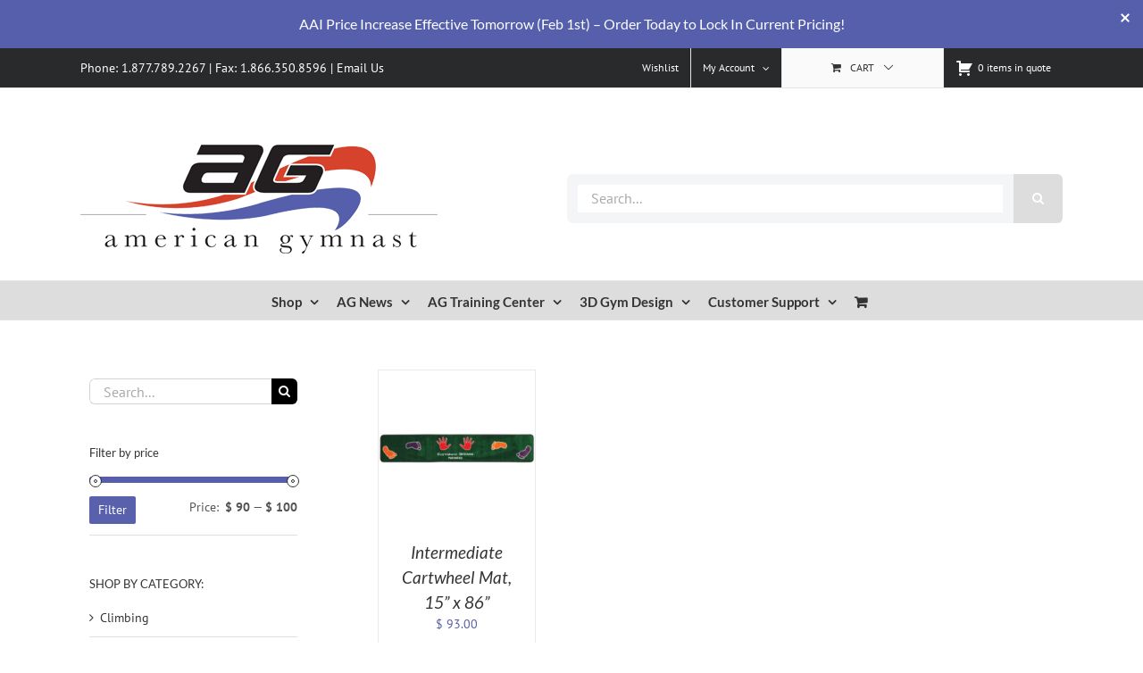

--- FILE ---
content_type: text/html; charset=UTF-8
request_url: https://www.american-gymnast.com/product-tag/ic-102/
body_size: 31482
content:
<!DOCTYPE html>
<html class="avada-html-layout-wide avada-html-header-position-top avada-html-is-archive" lang="en-US" prefix="og: http://ogp.me/ns# fb: http://ogp.me/ns/fb#">
<head>
	<meta http-equiv="X-UA-Compatible" content="IE=edge" />
	<meta http-equiv="Content-Type" content="text/html; charset=utf-8"/>
	<meta name="viewport" content="width=device-width, initial-scale=1" />
	<meta name='robots' content='index, follow, max-image-preview:large, max-snippet:-1, max-video-preview:-1' />
	<style>img:is([sizes="auto" i], [sizes^="auto," i]) { contain-intrinsic-size: 3000px 1500px }</style>
	<script>window._wca = window._wca || [];</script>

	<!-- This site is optimized with the Yoast SEO Premium plugin v26.6 (Yoast SEO v26.8) - https://yoast.com/product/yoast-seo-premium-wordpress/ -->
	<title>IC-102 Archives - American Gymnast and Ninja</title>
	<link rel="canonical" href="https://www.american-gymnast.com/product-tag/ic-102/" />
	<meta property="og:locale" content="en_US" />
	<meta property="og:type" content="article" />
	<meta property="og:title" content="IC-102 Archives" />
	<meta property="og:url" content="https://www.american-gymnast.com/product-tag/ic-102/" />
	<meta property="og:site_name" content="American Gymnast and Ninja" />
	<meta property="og:image" content="https://www.american-gymnast.com/wp-content/uploads/2025/07/aglogo-full_1200x675.png" />
	<meta property="og:image:width" content="1200" />
	<meta property="og:image:height" content="675" />
	<meta property="og:image:type" content="image/png" />
	<meta name="twitter:card" content="summary_large_image" />
	<meta name="twitter:site" content="@americangymnast" />
	<script type="application/ld+json" class="yoast-schema-graph">{"@context":"https://schema.org","@graph":[{"@type":"CollectionPage","@id":"https://www.american-gymnast.com/product-tag/ic-102/","url":"https://www.american-gymnast.com/product-tag/ic-102/","name":"IC-102 Archives - American Gymnast and Ninja","isPartOf":{"@id":"https://www.american-gymnast.com/#website"},"primaryImageOfPage":{"@id":"https://www.american-gymnast.com/product-tag/ic-102/#primaryimage"},"image":{"@id":"https://www.american-gymnast.com/product-tag/ic-102/#primaryimage"},"thumbnailUrl":"https://www.american-gymnast.com/wp-content/uploads/2017/06/Intermediate_Cartwheel__IC_102.jpg","breadcrumb":{"@id":"https://www.american-gymnast.com/product-tag/ic-102/#breadcrumb"},"inLanguage":"en-US"},{"@type":"ImageObject","inLanguage":"en-US","@id":"https://www.american-gymnast.com/product-tag/ic-102/#primaryimage","url":"https://www.american-gymnast.com/wp-content/uploads/2017/06/Intermediate_Cartwheel__IC_102.jpg","contentUrl":"https://www.american-gymnast.com/wp-content/uploads/2017/06/Intermediate_Cartwheel__IC_102.jpg","width":500,"height":500},{"@type":"BreadcrumbList","@id":"https://www.american-gymnast.com/product-tag/ic-102/#breadcrumb","itemListElement":[{"@type":"ListItem","position":1,"name":"Home","item":"https://www.american-gymnast.com/"},{"@type":"ListItem","position":2,"name":"IC-102"}]},{"@type":"WebSite","@id":"https://www.american-gymnast.com/#website","url":"https://www.american-gymnast.com/","name":"American Gymnast and Ninja","description":"Fueling the Flame","publisher":{"@id":"https://www.american-gymnast.com/#organization"},"alternateName":"American Gymnast","potentialAction":[{"@type":"SearchAction","target":{"@type":"EntryPoint","urlTemplate":"https://www.american-gymnast.com/?s={search_term_string}"},"query-input":{"@type":"PropertyValueSpecification","valueRequired":true,"valueName":"search_term_string"}}],"inLanguage":"en-US"},{"@type":["Organization","Place"],"@id":"https://www.american-gymnast.com/#organization","name":"American Gymnast and Ninja","alternateName":"American Gymnast","url":"https://www.american-gymnast.com/","logo":{"@id":"https://www.american-gymnast.com/product-tag/ic-102/#local-main-organization-logo"},"image":{"@id":"https://www.american-gymnast.com/product-tag/ic-102/#local-main-organization-logo"},"sameAs":["http://www.facebook.com/amgym","https://x.com/americangymnast","https://instagram.com/americangymnast_images","https://www.linkedin.com/company/american-gymnast","http://www.pinterest.com/americangymnast","http://www.youtube.com/americangymnast"],"description":"American Gymnast is the number 1 source for gymnastics and ninja equipment, mats, grips and supplies, as well as 3D Gym Design, and installation services.","legalName":"American Gymnast, LLC","foundingDate":"1999-06-01","duns":"113202530","numberOfEmployees":{"@type":"QuantitativeValue","minValue":"1","maxValue":"10"},"telephone":[],"openingHoursSpecification":[{"@type":"OpeningHoursSpecification","dayOfWeek":["Monday","Tuesday","Wednesday","Thursday","Friday","Saturday","Sunday"],"opens":"09:00","closes":"17:00"}]},{"@type":"ImageObject","inLanguage":"en-US","@id":"https://www.american-gymnast.com/product-tag/ic-102/#local-main-organization-logo","url":"https://www.american-gymnast.com/wp-content/uploads/2025/07/aglogo-full_696x696.png","contentUrl":"https://www.american-gymnast.com/wp-content/uploads/2025/07/aglogo-full_696x696.png","width":696,"height":696,"caption":"American Gymnast and Ninja"}]}</script>
	<!-- / Yoast SEO Premium plugin. -->


<link rel='dns-prefetch' href='//js.hs-scripts.com' />
<link rel='dns-prefetch' href='//www.google.com' />
<link rel='dns-prefetch' href='//stats.wp.com' />
<link rel="alternate" type="application/rss+xml" title="American Gymnast and Ninja &raquo; Feed" href="https://www.american-gymnast.com/feed/" />
<link rel="alternate" type="application/rss+xml" title="American Gymnast and Ninja &raquo; Comments Feed" href="https://www.american-gymnast.com/comments/feed/" />
					<link rel="shortcut icon" href="https://www.american-gymnast.com/wp-content/uploads/2016/09/american_gymnast_favicon.png" type="image/x-icon" />
		
		
		
				<link rel="alternate" type="application/rss+xml" title="American Gymnast and Ninja &raquo; IC-102 Tag Feed" href="https://www.american-gymnast.com/product-tag/ic-102/feed/" />
				
		<meta property="og:locale" content="en_US"/>
		<meta property="og:type" content="article"/>
		<meta property="og:site_name" content="American Gymnast and Ninja"/>
		<meta property="og:title" content="IC-102 Archives - American Gymnast and Ninja"/>
				<meta property="og:url" content="https://www.american-gymnast.com/product/intermediate-cartwheel-mat-15-x-86/"/>
																				<meta property="og:image" content="https://www.american-gymnast.com/wp-content/uploads/2017/06/Intermediate_Cartwheel__IC_102.jpg"/>
		<meta property="og:image:width" content="500"/>
		<meta property="og:image:height" content="500"/>
		<meta property="og:image:type" content="image/jpeg"/>
				<script type="text/javascript">
/* <![CDATA[ */
window._wpemojiSettings = {"baseUrl":"https:\/\/s.w.org\/images\/core\/emoji\/16.0.1\/72x72\/","ext":".png","svgUrl":"https:\/\/s.w.org\/images\/core\/emoji\/16.0.1\/svg\/","svgExt":".svg","source":{"concatemoji":"https:\/\/www.american-gymnast.com\/wp-includes\/js\/wp-emoji-release.min.js?ver=6.8.3"}};
/*! This file is auto-generated */
!function(s,n){var o,i,e;function c(e){try{var t={supportTests:e,timestamp:(new Date).valueOf()};sessionStorage.setItem(o,JSON.stringify(t))}catch(e){}}function p(e,t,n){e.clearRect(0,0,e.canvas.width,e.canvas.height),e.fillText(t,0,0);var t=new Uint32Array(e.getImageData(0,0,e.canvas.width,e.canvas.height).data),a=(e.clearRect(0,0,e.canvas.width,e.canvas.height),e.fillText(n,0,0),new Uint32Array(e.getImageData(0,0,e.canvas.width,e.canvas.height).data));return t.every(function(e,t){return e===a[t]})}function u(e,t){e.clearRect(0,0,e.canvas.width,e.canvas.height),e.fillText(t,0,0);for(var n=e.getImageData(16,16,1,1),a=0;a<n.data.length;a++)if(0!==n.data[a])return!1;return!0}function f(e,t,n,a){switch(t){case"flag":return n(e,"\ud83c\udff3\ufe0f\u200d\u26a7\ufe0f","\ud83c\udff3\ufe0f\u200b\u26a7\ufe0f")?!1:!n(e,"\ud83c\udde8\ud83c\uddf6","\ud83c\udde8\u200b\ud83c\uddf6")&&!n(e,"\ud83c\udff4\udb40\udc67\udb40\udc62\udb40\udc65\udb40\udc6e\udb40\udc67\udb40\udc7f","\ud83c\udff4\u200b\udb40\udc67\u200b\udb40\udc62\u200b\udb40\udc65\u200b\udb40\udc6e\u200b\udb40\udc67\u200b\udb40\udc7f");case"emoji":return!a(e,"\ud83e\udedf")}return!1}function g(e,t,n,a){var r="undefined"!=typeof WorkerGlobalScope&&self instanceof WorkerGlobalScope?new OffscreenCanvas(300,150):s.createElement("canvas"),o=r.getContext("2d",{willReadFrequently:!0}),i=(o.textBaseline="top",o.font="600 32px Arial",{});return e.forEach(function(e){i[e]=t(o,e,n,a)}),i}function t(e){var t=s.createElement("script");t.src=e,t.defer=!0,s.head.appendChild(t)}"undefined"!=typeof Promise&&(o="wpEmojiSettingsSupports",i=["flag","emoji"],n.supports={everything:!0,everythingExceptFlag:!0},e=new Promise(function(e){s.addEventListener("DOMContentLoaded",e,{once:!0})}),new Promise(function(t){var n=function(){try{var e=JSON.parse(sessionStorage.getItem(o));if("object"==typeof e&&"number"==typeof e.timestamp&&(new Date).valueOf()<e.timestamp+604800&&"object"==typeof e.supportTests)return e.supportTests}catch(e){}return null}();if(!n){if("undefined"!=typeof Worker&&"undefined"!=typeof OffscreenCanvas&&"undefined"!=typeof URL&&URL.createObjectURL&&"undefined"!=typeof Blob)try{var e="postMessage("+g.toString()+"("+[JSON.stringify(i),f.toString(),p.toString(),u.toString()].join(",")+"));",a=new Blob([e],{type:"text/javascript"}),r=new Worker(URL.createObjectURL(a),{name:"wpTestEmojiSupports"});return void(r.onmessage=function(e){c(n=e.data),r.terminate(),t(n)})}catch(e){}c(n=g(i,f,p,u))}t(n)}).then(function(e){for(var t in e)n.supports[t]=e[t],n.supports.everything=n.supports.everything&&n.supports[t],"flag"!==t&&(n.supports.everythingExceptFlag=n.supports.everythingExceptFlag&&n.supports[t]);n.supports.everythingExceptFlag=n.supports.everythingExceptFlag&&!n.supports.flag,n.DOMReady=!1,n.readyCallback=function(){n.DOMReady=!0}}).then(function(){return e}).then(function(){var e;n.supports.everything||(n.readyCallback(),(e=n.source||{}).concatemoji?t(e.concatemoji):e.wpemoji&&e.twemoji&&(t(e.twemoji),t(e.wpemoji)))}))}((window,document),window._wpemojiSettings);
/* ]]> */
</script>
<link rel='stylesheet' id='content-embed-styles-css' href='https://www.american-gymnast.com/wp-content/plugins/hubspot-content-embed/public/assets/main.css?ver=1.3.7' type='text/css' media='all' />
<style id='wp-emoji-styles-inline-css' type='text/css'>

	img.wp-smiley, img.emoji {
		display: inline !important;
		border: none !important;
		box-shadow: none !important;
		height: 1em !important;
		width: 1em !important;
		margin: 0 0.07em !important;
		vertical-align: -0.1em !important;
		background: none !important;
		padding: 0 !important;
	}
</style>
<link rel='stylesheet' id='wc-memberships-blocks-css' href='https://www.american-gymnast.com/wp-content/plugins/woocommerce-memberships/assets/css/blocks/wc-memberships-blocks.min.css?ver=1.27.5' type='text/css' media='all' />
<link rel='stylesheet' id='mediaelement-css' href='https://www.american-gymnast.com/wp-includes/js/mediaelement/mediaelementplayer-legacy.min.css?ver=4.2.17' type='text/css' media='all' />
<link rel='stylesheet' id='wp-mediaelement-css' href='https://www.american-gymnast.com/wp-includes/js/mediaelement/wp-mediaelement.min.css?ver=6.8.3' type='text/css' media='all' />
<style id='jetpack-sharing-buttons-style-inline-css' type='text/css'>
.jetpack-sharing-buttons__services-list{display:flex;flex-direction:row;flex-wrap:wrap;gap:0;list-style-type:none;margin:5px;padding:0}.jetpack-sharing-buttons__services-list.has-small-icon-size{font-size:12px}.jetpack-sharing-buttons__services-list.has-normal-icon-size{font-size:16px}.jetpack-sharing-buttons__services-list.has-large-icon-size{font-size:24px}.jetpack-sharing-buttons__services-list.has-huge-icon-size{font-size:36px}@media print{.jetpack-sharing-buttons__services-list{display:none!important}}.editor-styles-wrapper .wp-block-jetpack-sharing-buttons{gap:0;padding-inline-start:0}ul.jetpack-sharing-buttons__services-list.has-background{padding:1.25em 2.375em}
</style>
<link rel='stylesheet' id='cw-site-announcements-css' href='https://www.american-gymnast.com/wp-content/plugins/site-announcements/public/css/cw-site-announcements-public.css?ver=1.0.4' type='text/css' media='all' />
<link rel='stylesheet' id='dashicons-css' href='https://www.american-gymnast.com/wp-includes/css/dashicons.min.css?ver=6.8.3' type='text/css' media='all' />
<link rel='stylesheet' id='cw-site-announcementsanimate-css' href='https://www.american-gymnast.com/wp-content/plugins/site-announcements/public/css/animate.css?ver=1.0.4' type='text/css' media='all' />
<link rel='stylesheet' id='magenestgiftcard-css' href='https://www.american-gymnast.com/wp-content/plugins/woocommerce-giftcard/assets/giftcard.css?ver=6.8.3' type='text/css' media='all' />
<link rel='stylesheet' id='afrfq-front-css' href='https://www.american-gymnast.com/wp-content/plugins/woocommerce-request-a-quote/assets/css/afrfq_front.css?ver=1.1' type='text/css' media='all' />
<link rel='stylesheet' id='select2-front-css' href='https://www.american-gymnast.com/wp-content/plugins/woocommerce-request-a-quote//assets/css/select2.css?ver=1.0' type='text/css' media='all' />
<style id='woocommerce-inline-inline-css' type='text/css'>
.woocommerce form .form-row .required { visibility: visible; }
</style>
<link rel='stylesheet' id='wcpv-frontend-styles-css' href='https://www.american-gymnast.com/wp-content/plugins/woocommerce-product-vendors/assets/css/wcpv-frontend-styles.css?ver=2.0.15' type='text/css' media='all' />
<link rel='stylesheet' id='gateway-css' href='https://www.american-gymnast.com/wp-content/plugins/woocommerce-paypal-payments/modules/ppcp-button/assets/css/gateway.css?ver=3.3.2' type='text/css' media='all' />
<link rel='stylesheet' id='wc-memberships-frontend-css' href='https://www.american-gymnast.com/wp-content/plugins/woocommerce-memberships/assets/css/frontend/wc-memberships-frontend.min.css?ver=1.27.5' type='text/css' media='all' />
<link rel='stylesheet' id='wc-ppcp-googlepay-css' href='https://www.american-gymnast.com/wp-content/plugins/woocommerce-paypal-payments/modules/ppcp-googlepay/assets/css/styles.css?ver=3.3.2' type='text/css' media='all' />
<link rel='stylesheet' id='fusion-dynamic-css-css' href='https://www.american-gymnast.com/wp-content/uploads/fusion-styles/65920ee49e11339164c4cd4eab742255.min.css?ver=3.12.2' type='text/css' media='all' />
<script type="text/template" id="tmpl-variation-template">
	<div class="woocommerce-variation-description">{{{ data.variation.variation_description }}}</div>
	<div class="woocommerce-variation-price">{{{ data.variation.price_html }}}</div>
	<div class="woocommerce-variation-availability">{{{ data.variation.availability_html }}}</div>
</script>
<script type="text/template" id="tmpl-unavailable-variation-template">
	<p role="alert">Sorry, this product is unavailable. Please choose a different combination.</p>
</script>
<script type="text/javascript" src="https://www.american-gymnast.com/wp-includes/js/jquery/jquery.min.js?ver=3.7.1" id="jquery-core-js"></script>
<script type="text/javascript" src="https://www.american-gymnast.com/wp-includes/js/jquery/jquery-migrate.min.js?ver=3.4.1" id="jquery-migrate-js"></script>
<script type="text/javascript" src="https://www.american-gymnast.com/wp-content/plugins/recaptcha-woo/js/rcfwc.js?ver=1.0" id="rcfwc-js-js" defer="defer" data-wp-strategy="defer"></script>
<script type="text/javascript" src="https://www.google.com/recaptcha/api.js?hl=en_US" id="recaptcha-js" defer="defer" data-wp-strategy="defer"></script>
<script type="text/javascript" src="https://www.american-gymnast.com/wp-content/plugins/site-announcements/public/js/js.cookie.js?ver=1.0.4" id="cw-site-announcementsjs-cookie-js"></script>
<script type="text/javascript" id="cw-site-announcements-js-extra">
/* <![CDATA[ */
var CW = {"admin_bar":"","user_hidden":"","closable":"1","closable_duration":"0"};
/* ]]> */
</script>
<script type="text/javascript" src="https://www.american-gymnast.com/wp-content/plugins/site-announcements/public/js/cw-site-announcements-public.js?ver=1.0.4" id="cw-site-announcements-js"></script>
<script type="text/javascript" src="https://www.american-gymnast.com/wp-content/plugins/woocommerce/assets/js/jquery-blockui/jquery.blockUI.min.js?ver=2.7.0-wc.10.4.3" id="wc-jquery-blockui-js" defer="defer" data-wp-strategy="defer"></script>
<script type="text/javascript" id="wc-add-to-cart-js-extra">
/* <![CDATA[ */
var wc_add_to_cart_params = {"ajax_url":"\/wp-admin\/admin-ajax.php","wc_ajax_url":"\/?wc-ajax=%%endpoint%%","i18n_view_cart":"View cart","cart_url":"https:\/\/www.american-gymnast.com\/cart\/","is_cart":"","cart_redirect_after_add":"yes"};
/* ]]> */
</script>
<script type="text/javascript" src="https://www.american-gymnast.com/wp-content/plugins/woocommerce/assets/js/frontend/add-to-cart.min.js?ver=10.4.3" id="wc-add-to-cart-js" defer="defer" data-wp-strategy="defer"></script>
<script type="text/javascript" src="https://www.american-gymnast.com/wp-content/plugins/woocommerce/assets/js/js-cookie/js.cookie.min.js?ver=2.1.4-wc.10.4.3" id="wc-js-cookie-js" defer="defer" data-wp-strategy="defer"></script>
<script type="text/javascript" id="woocommerce-js-extra">
/* <![CDATA[ */
var woocommerce_params = {"ajax_url":"\/wp-admin\/admin-ajax.php","wc_ajax_url":"\/?wc-ajax=%%endpoint%%","i18n_password_show":"Show password","i18n_password_hide":"Hide password"};
/* ]]> */
</script>
<script type="text/javascript" src="https://www.american-gymnast.com/wp-content/plugins/woocommerce/assets/js/frontend/woocommerce.min.js?ver=10.4.3" id="woocommerce-js" defer="defer" data-wp-strategy="defer"></script>
<script type="text/javascript" id="wcpv-frontend-scripts-js-extra">
/* <![CDATA[ */
var wcpv_registration_local = {"ajaxurl":"https:\/\/www.american-gymnast.com\/wp-admin\/admin-ajax.php","ajaxRegistrationNonce":"88ff9eb2e9","success":"Your request has been submitted.  You will be contacted shortly."};
/* ]]> */
</script>
<script type="text/javascript" src="https://www.american-gymnast.com/wp-content/plugins/woocommerce-product-vendors/assets/js/wcpv-frontend-scripts.min.js?ver=2.0.15" id="wcpv-frontend-scripts-js"></script>
<script type="text/javascript" src="https://www.american-gymnast.com/wp-content/plugins/pixelyoursite-pro/js/js.cookie.js?ver=4.0.5" id="cookie-js"></script>
<script type="text/javascript" id="pys-js-extra">
/* <![CDATA[ */
var pys_options = {"site_url":"https:\/\/www.american-gymnast.com","traffic_source_enabled":"1"};
var pys_events = [{"type":"init","name":"1814517468806530","params":[]},{"type":"track","name":"PageView","params":{"domain":"www.american-gymnast.com"},"delay":0},{"type":"trackCustom","name":"AGvisitors","params":{"post_type":"product_tag","content_name":"IC-102","post_id":5173,"domain":"www.american-gymnast.com"},"delay":2.5}];
/* ]]> */
</script>
<script type="text/javascript" src="https://www.american-gymnast.com/wp-content/plugins/pixelyoursite-pro/js/public.js?ver=4.0.5" id="pys-js"></script>
<script type="text/javascript" src="https://www.american-gymnast.com/wp-includes/js/underscore.min.js?ver=1.13.7" id="underscore-js"></script>
<script type="text/javascript" id="wp-util-js-extra">
/* <![CDATA[ */
var _wpUtilSettings = {"ajax":{"url":"\/wp-admin\/admin-ajax.php"}};
/* ]]> */
</script>
<script type="text/javascript" src="https://www.american-gymnast.com/wp-includes/js/wp-util.min.js?ver=6.8.3" id="wp-util-js"></script>
<script type="text/javascript" id="wc-add-to-cart-variation-js-extra">
/* <![CDATA[ */
var wc_add_to_cart_variation_params = {"wc_ajax_url":"\/?wc-ajax=%%endpoint%%","i18n_no_matching_variations_text":"Sorry, no products matched your selection. Please choose a different combination.","i18n_make_a_selection_text":"Please select some product options before adding this product to your cart.","i18n_unavailable_text":"Sorry, this product is unavailable. Please choose a different combination.","i18n_reset_alert_text":"Your selection has been reset. Please select some product options before adding this product to your cart."};
/* ]]> */
</script>
<script type="text/javascript" src="https://www.american-gymnast.com/wp-content/plugins/woocommerce/assets/js/frontend/add-to-cart-variation.min.js?ver=10.4.3" id="wc-add-to-cart-variation-js" defer="defer" data-wp-strategy="defer"></script>
<script type="text/javascript" src="https://stats.wp.com/s-202605.js" id="woocommerce-analytics-js" defer="defer" data-wp-strategy="defer"></script>
<link rel="https://api.w.org/" href="https://www.american-gymnast.com/wp-json/" /><link rel="alternate" title="JSON" type="application/json" href="https://www.american-gymnast.com/wp-json/wp/v2/product_tag/5173" /><link rel="EditURI" type="application/rsd+xml" title="RSD" href="https://www.american-gymnast.com/xmlrpc.php?rsd" />
			<!-- DO NOT COPY THIS SNIPPET! Start of Page Analytics Tracking for HubSpot WordPress plugin v11.3.33-->
			<script class="hsq-set-content-id" data-content-id="listing-page">
				var _hsq = _hsq || [];
				_hsq.push(["setContentType", "listing-page"]);
			</script>
			<!-- DO NOT COPY THIS SNIPPET! End of Page Analytics Tracking for HubSpot WordPress plugin -->
						<style type="text/css">
							.addify-quote-form__contents .product-name{
					width: auto!important;
				}
				.addify-quote-form__contents .product-thumbnail{
					float: none!important;
				}
				.addify-quote-form__contents.template-two .product-quantity .quantity{
					width: 89px;
					margin-left: 0;
				}
				.afrfqbt_single_page + .added_to_quote{
					padding: 9px 20px!important;
					line-height: 18px!important;
					font-size: 14px!important;
					display: block!important;
				}
				.afrfqbt + .added_to_quote{
					display: block!important;
					padding-left: 7px ! Important;
				}
				.afrfqbt{
						margin-left: 5px;
				}
				.add_to_cart_button + .afrfqbt + .added_to_quote + .show_details_button{
					float: none !important;
				}
						</style>
				<style>img#wpstats{display:none}</style>
		
		<!-- Facebook Pixel code is added on this page by PixelYourSite PRO v4.0.5 plugin. You can test it with Pixel Helper Chrome Extension. -->

		<style type="text/css" id="css-fb-visibility">@media screen and (max-width: 640px){.fusion-no-small-visibility{display:none !important;}body .sm-text-align-center{text-align:center !important;}body .sm-text-align-left{text-align:left !important;}body .sm-text-align-right{text-align:right !important;}body .sm-flex-align-center{justify-content:center !important;}body .sm-flex-align-flex-start{justify-content:flex-start !important;}body .sm-flex-align-flex-end{justify-content:flex-end !important;}body .sm-mx-auto{margin-left:auto !important;margin-right:auto !important;}body .sm-ml-auto{margin-left:auto !important;}body .sm-mr-auto{margin-right:auto !important;}body .fusion-absolute-position-small{position:absolute;top:auto;width:100%;}.awb-sticky.awb-sticky-small{ position: sticky; top: var(--awb-sticky-offset,0); }}@media screen and (min-width: 641px) and (max-width: 1024px){.fusion-no-medium-visibility{display:none !important;}body .md-text-align-center{text-align:center !important;}body .md-text-align-left{text-align:left !important;}body .md-text-align-right{text-align:right !important;}body .md-flex-align-center{justify-content:center !important;}body .md-flex-align-flex-start{justify-content:flex-start !important;}body .md-flex-align-flex-end{justify-content:flex-end !important;}body .md-mx-auto{margin-left:auto !important;margin-right:auto !important;}body .md-ml-auto{margin-left:auto !important;}body .md-mr-auto{margin-right:auto !important;}body .fusion-absolute-position-medium{position:absolute;top:auto;width:100%;}.awb-sticky.awb-sticky-medium{ position: sticky; top: var(--awb-sticky-offset,0); }}@media screen and (min-width: 1025px){.fusion-no-large-visibility{display:none !important;}body .lg-text-align-center{text-align:center !important;}body .lg-text-align-left{text-align:left !important;}body .lg-text-align-right{text-align:right !important;}body .lg-flex-align-center{justify-content:center !important;}body .lg-flex-align-flex-start{justify-content:flex-start !important;}body .lg-flex-align-flex-end{justify-content:flex-end !important;}body .lg-mx-auto{margin-left:auto !important;margin-right:auto !important;}body .lg-ml-auto{margin-left:auto !important;}body .lg-mr-auto{margin-right:auto !important;}body .fusion-absolute-position-large{position:absolute;top:auto;width:100%;}.awb-sticky.awb-sticky-large{ position: sticky; top: var(--awb-sticky-offset,0); }}</style>	<noscript><style>.woocommerce-product-gallery{ opacity: 1 !important; }</style></noscript>
	<!-- Hotjar Tracking Code for https://www.american-gymnast.com -->
<script>
    (function(h,o,t,j,a,r){
        h.hj=h.hj||function(){(h.hj.q=h.hj.q||[]).push(arguments)};
        h._hjSettings={hjid:5263233,hjsv:6};
        a=o.getElementsByTagName('head')[0];
        r=o.createElement('script');r.async=1;
        r.src=t+h._hjSettings.hjid+j+h._hjSettings.hjsv;
        a.appendChild(r);
    })(window,document,'https://static.hotjar.com/c/hotjar-','.js?sv=');
</script><script> window.kwipped_approve = window.kwipped_approve || {}; window.kwipped_approve.url = "https://www.kwipped.com"; window.kwipped_approve.approve_id = "eyJpdiI6InVLditrTnMrbjlwWDJBbDJPZjBzRVE9PSIsInZhbHVlIjoiM3NyWVJSYkR6YXJXaE5ocDdoMDQ5Zz09IiwibWFjIjoiMDFmY2M5MmIyZDU2N2JkZDg5MmViMGQ5YzMwMGE5MmI5MWMzNGUxOTNiYjAzYTBiN2YyODVlZDllYzQwZjcxMiJ9"; function init_kwipped_approve_snippet() { var b = document.getElementsByTagName('body')[0]; var t = document.querySelector('approve-widget'); if (!t) { t = document.createElement('approve-widget'); b.appendChild(t); } var s=document.createElement('script'); s.type= 'text/javascript'; s.src = 'https://api.kwipped.com/approve/plugin/3.0/approve_plugin_loader.php'; b.appendChild(s); } if(document.readyState != 'loading'){ init_kwipped_approve_snippet(); } else{ window.addEventListener('DOMContentLoaded',init_kwipped_approve_snippet); } </script>		<script type="text/javascript">
			var doc = document.documentElement;
			doc.setAttribute( 'data-useragent', navigator.userAgent );
		</script>
		<script>
  (function(i,s,o,g,r,a,m){i['GoogleAnalyticsObject']=r;i[r]=i[r]||function(){
  (i[r].q=i[r].q||[]).push(arguments)},i[r].l=1*new Date();a=s.createElement(o),
  m=s.getElementsByTagName(o)[0];a.async=1;a.src=g;m.parentNode.insertBefore(a,m)
  })(window,document,'script','https://www.google-analytics.com/analytics.js','ga');

  ga('create', 'UA-174092-2', 'auto');
  ga('send', 'pageview');

</script>
	<script>
  (function() {
    var cx = '011338550448505166713:vdzfvpfoak8';
    var gcse = document.createElement('script');
    gcse.type = 'text/javascript';
    gcse.async = true;
    gcse.src = 'https://cse.google.com/cse.js?cx=' + cx;
    var s = document.getElementsByTagName('script')[0];
    s.parentNode.insertBefore(gcse, s);
  })();
</script></head>

<body class="archive tax-product_tag term-ic-102 term-5173 wp-theme-Avada theme-Avada woocommerce woocommerce-page woocommerce-no-js has-sidebar fusion-image-hovers fusion-pagination-sizing fusion-button_type-flat fusion-button_span-no fusion-button_gradient-linear avada-image-rollover-circle-yes avada-image-rollover-yes avada-image-rollover-direction-left fusion-body ltr fusion-sticky-header no-tablet-sticky-header no-mobile-sticky-header no-mobile-slidingbar no-mobile-totop avada-has-rev-slider-styles fusion-disable-outline fusion-sub-menu-fade mobile-logo-pos-left layout-wide-mode avada-has-boxed-modal-shadow- layout-scroll-offset-full avada-has-zero-margin-offset-top fusion-top-header menu-text-align-center fusion-woo-product-design-clean fusion-woo-shop-page-columns-4 fusion-woo-related-columns-4 fusion-woo-archive-page-columns-4 avada-has-woo-gallery-disabled woo-sale-badge-circle woo-outofstock-badge-top_bar mobile-menu-design-modern fusion-show-pagination-text fusion-header-layout-v4 avada-responsive avada-footer-fx-none avada-menu-highlight-style-bar fusion-search-form-classic fusion-main-menu-search-overlay fusion-avatar-circle avada-sticky-shrinkage avada-dropdown-styles avada-blog-layout-medium avada-blog-archive-layout-medium avada-header-shadow-no avada-menu-icon-position-left avada-has-megamenu-shadow avada-has-mainmenu-dropdown-divider avada-has-mobile-menu-search avada-has-megamenu-item-divider avada-has-breadcrumb-mobile-hidden avada-has-titlebar-hide avada-has-pagination-padding avada-flyout-menu-direction-fade avada-ec-views-v1" data-awb-post-id="73425">
		<a class="skip-link screen-reader-text" href="#content">Skip to content</a>

	<div id="boxed-wrapper">
		
		<div id="wrapper" class="fusion-wrapper">
			<div id="home" style="position:relative;top:-1px;"></div>
							
					
			<header class="fusion-header-wrapper">
				<div class="fusion-header-v4 fusion-logo-alignment fusion-logo-left fusion-sticky-menu- fusion-sticky-logo- fusion-mobile-logo- fusion-sticky-menu-only fusion-header-menu-align-center fusion-mobile-menu-design-modern">
					
<div class="fusion-secondary-header">
	<div class="fusion-row">
					<div class="fusion-alignleft">
				<div class="fusion-contact-info"><span class="fusion-contact-info-phone-number">Phone: 1.877.789.2267 | Fax: 1.866.350.8596 | <a href="/contact-us/">Email Us</a></span></div>			</div>
							<div class="fusion-alignright">
				<nav class="fusion-secondary-menu" role="navigation" aria-label="Secondary Menu"><ul id="menu-header-menu" class="menu"><li  id="menu-item-65567"  class="menu-item menu-item-type-post_type menu-item-object-page menu-item-65567"  data-item-id="65567"><a  href="https://www.american-gymnast.com/wishlist/" class="fusion-bar-highlight"><span class="menu-text">Wishlist</span></a></li>

	<li id="quote-li" class="quote-li">
		<a class="afrq-menu-item" href="https://www.american-gymnast.com/request-a-quote/" title="View Quote">
			<span class="dashicons dashicons-cart dashiconsc"></span>
			<span id="total-items" class="totalitems">
				0 items in quote			</span>
		</a>
		
<div class="mini-quote-dropdown">
	
	<p class="addify-rfq-mini-cart__empty-message">No products in the Quote Basket.</p>


</div>

	</li>
<li class="menu-item fusion-dropdown-menu menu-item-has-children fusion-custom-menu-item fusion-menu-login-box"><a href="https://www.american-gymnast.com/account/" aria-haspopup="true" class="fusion-bar-highlight"><span class="menu-text">My Account</span><span class="fusion-caret"><i class="fusion-dropdown-indicator"></i></span></a><div class="fusion-custom-menu-item-contents"><form action="https://www.american-gymnast.com/wp-login.php?wpe-login=true" name="loginform" method="post"><p><input type="text" class="input-text" name="log" id="username-header-menu-697e07c0bb559" value="" placeholder="Username" /></p><p><input type="password" class="input-text" name="pwd" id="password-header-menu-697e07c0bb559" value="" placeholder="Password" /></p><p class="fusion-remember-checkbox"><label for="fusion-menu-login-box-rememberme-header-menu-697e07c0bb559"><input name="rememberme" type="checkbox" id="fusion-menu-login-box-rememberme" value="forever"> Remember Me</label></p><input type="hidden" name="fusion_woo_login_box" value="true" /><p class="fusion-login-box-submit"><input type="submit" name="wp-submit" id="wp-submit-header-menu-697e07c0bb559" class="button button-small default comment-submit" value="Log In"><input type="hidden" name="redirect" value=""></p></form><a class="fusion-menu-login-box-register" href="https://www.american-gymnast.com/account/" title="Register">Register</a></div></li><li class="fusion-custom-menu-item fusion-menu-cart fusion-secondary-menu-cart"><a class="fusion-secondary-menu-icon fusion-bar-highlight" href="https://www.american-gymnast.com/cart/"><span class="menu-text" aria-label="View Cart">Cart</span></a></li></ul></nav><nav class="fusion-mobile-nav-holder fusion-mobile-menu-text-align-left" aria-label="Secondary Mobile Menu"></nav>			</div>
			</div>
</div>
<div class="fusion-header-sticky-height"></div>
<div class="fusion-sticky-header-wrapper"> <!-- start fusion sticky header wrapper -->
	<div class="fusion-header">
		<div class="fusion-row">
							<div class="fusion-logo" data-margin-top="31px" data-margin-bottom="0px" data-margin-left="0px" data-margin-right="0px">
			<a class="fusion-logo-link"  href="https://www.american-gymnast.com/" >

						<!-- standard logo -->
			<img src="https://www.american-gymnast.com/wp-content/uploads/2016/09/american_gymnast_logo.png" srcset="https://www.american-gymnast.com/wp-content/uploads/2016/09/american_gymnast_logo.png 1x" width="400" height="124" alt="American Gymnast and Ninja Logo" data-retina_logo_url="" class="fusion-standard-logo" />

			
					</a>
		
<div class="fusion-header-content-3-wrapper">
			<div class="fusion-secondary-menu-search">
					<form role="search" class="searchform fusion-search-form  fusion-live-search fusion-search-form-classic" method="get" action="https://www.american-gymnast.com/">
			<div class="fusion-search-form-content">

				
				<div class="fusion-search-field search-field">
					<label><span class="screen-reader-text">Search for:</span>
													<input type="search" class="s fusion-live-search-input" name="s" id="fusion-live-search-input-0" autocomplete="off" placeholder="Search..." required aria-required="true" aria-label="Search..."/>
											</label>
				</div>
				<div class="fusion-search-button search-button">
					<input type="submit" class="fusion-search-submit searchsubmit" aria-label="Search" value="&#xf002;" />
										<div class="fusion-slider-loading"></div>
									</div>

				
			</div>


							<div class="fusion-search-results-wrapper"><div class="fusion-search-results"></div></div>
			
		</form>
				</div>
	</div>
</div>
								<div class="fusion-mobile-menu-icons">
							<a href="#" class="fusion-icon awb-icon-bars" aria-label="Toggle mobile menu" aria-expanded="false"></a>
		
					<a href="#" class="fusion-icon awb-icon-search" aria-label="Toggle mobile search"></a>
		
		
					<a href="https://www.american-gymnast.com/cart/" class="fusion-icon awb-icon-shopping-cart"  aria-label="Toggle mobile cart"></a>
			</div>
			
					</div>
	</div>
	<div class="fusion-secondary-main-menu">
		<div class="fusion-row">
			<nav class="fusion-main-menu" aria-label="Main Menu"><div class="fusion-overlay-search">		<form role="search" class="searchform fusion-search-form  fusion-live-search fusion-search-form-classic" method="get" action="https://www.american-gymnast.com/">
			<div class="fusion-search-form-content">

				
				<div class="fusion-search-field search-field">
					<label><span class="screen-reader-text">Search for:</span>
													<input type="search" class="s fusion-live-search-input" name="s" id="fusion-live-search-input-1" autocomplete="off" placeholder="Search..." required aria-required="true" aria-label="Search..."/>
											</label>
				</div>
				<div class="fusion-search-button search-button">
					<input type="submit" class="fusion-search-submit searchsubmit" aria-label="Search" value="&#xf002;" />
										<div class="fusion-slider-loading"></div>
									</div>

				
			</div>


							<div class="fusion-search-results-wrapper"><div class="fusion-search-results"></div></div>
			
		</form>
		<div class="fusion-search-spacer"></div><a href="#" role="button" aria-label="Close Search" class="fusion-close-search"></a></div><ul id="menu-main-menu" class="fusion-menu"><li  id="menu-item-52606"  class="menu-item menu-item-type-post_type menu-item-object-page menu-item-has-children menu-item-52606 fusion-dropdown-menu"  data-item-id="52606"><a  href="https://www.american-gymnast.com/shop/" class="fusion-bar-highlight"><span class="menu-text">Shop</span> <span class="fusion-caret"><i class="fusion-dropdown-indicator" aria-hidden="true"></i></span></a><ul class="sub-menu"><li  id="menu-item-75728"  class="menu-item menu-item-type-post_type menu-item-object-page menu-item-75728 fusion-dropdown-submenu" ><a  href="https://www.american-gymnast.com/brands/" class="fusion-bar-highlight"><span>By Brand</span></a></li><li  id="menu-item-66257"  class="menu-item menu-item-type-taxonomy menu-item-object-product_cat menu-item-has-children menu-item-66257 fusion-dropdown-submenu" ><a  href="https://www.american-gymnast.com/product-category/artistic-gymnastics/equipment/" class="fusion-bar-highlight"><span>Gymnastics Equipment</span></a><ul class="sub-menu"><li  id="menu-item-66528"  class="menu-item menu-item-type-taxonomy menu-item-object-product_cat menu-item-has-children menu-item-66528" ><a  href="https://www.american-gymnast.com/product-category/artistic-gymnastics/home-use-equipment/" class="fusion-bar-highlight"><span>Home Use Equipment</span></a><ul class="sub-menu"><li  id="menu-item-66529"  class="menu-item menu-item-type-taxonomy menu-item-object-product_cat menu-item-66529" ><a  href="https://www.american-gymnast.com/product-category/artistic-gymnastics/home-use-equipment/balance-beams/" class="fusion-bar-highlight"><span>Balance Beams</span></a></li><li  id="menu-item-66530"  class="menu-item menu-item-type-taxonomy menu-item-object-product_cat menu-item-66530" ><a  href="https://www.american-gymnast.com/product-category/artistic-gymnastics/home-use-equipment/home-training-bars/" class="fusion-bar-highlight"><span>Home Training Bars</span></a></li><li  id="menu-item-66531"  class="menu-item menu-item-type-taxonomy menu-item-object-product_cat menu-item-66531" ><a  href="https://www.american-gymnast.com/product-category/artistic-gymnastics/home-use-equipment/home-tumbling-mats/" class="fusion-bar-highlight"><span>Home Tumbling Mats</span></a></li><li  id="menu-item-66532"  class="menu-item menu-item-type-taxonomy menu-item-object-product_cat menu-item-66532" ><a  href="https://www.american-gymnast.com/product-category/artistic-gymnastics/home-use-equipment/mushrooms-pommel-trainers/" class="fusion-bar-highlight"><span>Mushrooms &#038; Pommel Trainers</span></a></li><li  id="menu-item-66533"  class="menu-item menu-item-type-taxonomy menu-item-object-product_cat menu-item-66533" ><a  href="https://www.american-gymnast.com/product-category/artistic-gymnastics/home-use-equipment/nastia-liukin-products/" class="fusion-bar-highlight"><span>Nastia Liukin Products</span></a></li><li  id="menu-item-66534"  class="menu-item menu-item-type-taxonomy menu-item-object-product_cat menu-item-66534" ><a  href="https://www.american-gymnast.com/product-category/artistic-gymnastics/home-use-equipment/strength-training/" class="fusion-bar-highlight"><span>Home Use Strength Training</span></a></li><li  id="menu-item-66535"  class="menu-item menu-item-type-taxonomy menu-item-object-product_cat menu-item-66535" ><a  href="https://www.american-gymnast.com/product-category/artistic-gymnastics/home-use-equipment/summer-camp-gear/" class="fusion-bar-highlight"><span>Summer Camp Gear</span></a></li></ul></li><li  id="menu-item-65626"  class="menu-item menu-item-type-taxonomy menu-item-object-product_cat menu-item-has-children menu-item-65626" ><a  href="https://www.american-gymnast.com/product-category/artistic-gymnastics/equipment/vault/" class="fusion-bar-highlight"><span>Vault</span></a><ul class="sub-menu"><li  id="menu-item-65627"  class="menu-item menu-item-type-taxonomy menu-item-object-product_cat menu-item-65627" ><a  href="https://www.american-gymnast.com/product-category/artistic-gymnastics/equipment/vault/vault-tables/" class="fusion-bar-highlight"><span>Vault Tables</span></a></li><li  id="menu-item-65628"  class="menu-item menu-item-type-taxonomy menu-item-object-product_cat menu-item-65628" ><a  href="https://www.american-gymnast.com/product-category/artistic-gymnastics/equipment/vault/springboards/" class="fusion-bar-highlight"><span>Springboards</span></a></li><li  id="menu-item-65629"  class="menu-item menu-item-type-taxonomy menu-item-object-product_cat menu-item-65629" ><a  href="https://www.american-gymnast.com/product-category/artistic-gymnastics/equipment/vault/mats-for-vault/" class="fusion-bar-highlight"><span>Mats for Vault</span></a></li><li  id="menu-item-65630"  class="menu-item menu-item-type-taxonomy menu-item-object-product_cat menu-item-65630" ><a  href="https://www.american-gymnast.com/product-category/artistic-gymnastics/equipment/vault/vault-accessories/" class="fusion-bar-highlight"><span>Vault Accessories</span></a></li></ul></li><li  id="menu-item-65652"  class="menu-item menu-item-type-taxonomy menu-item-object-product_cat menu-item-has-children menu-item-65652" ><a  href="https://www.american-gymnast.com/product-category/artistic-gymnastics/equipment/uneven-bars/" class="fusion-bar-highlight"><span>Uneven Bars</span></a><ul class="sub-menu"><li  id="menu-item-65653"  class="menu-item menu-item-type-taxonomy menu-item-object-product_cat menu-item-65653" ><a  href="https://www.american-gymnast.com/product-category/artistic-gymnastics/equipment/uneven-bars/competition/" class="fusion-bar-highlight"><span>Competition Uneven Bars</span></a></li><li  id="menu-item-65654"  class="menu-item menu-item-type-taxonomy menu-item-object-product_cat menu-item-65654" ><a  href="https://www.american-gymnast.com/product-category/artistic-gymnastics/equipment/uneven-bars/training-bars/" class="fusion-bar-highlight"><span>Artistic Gymnastics &#8211; Training Bars</span></a></li><li  id="menu-item-65655"  class="menu-item menu-item-type-taxonomy menu-item-object-product_cat menu-item-65655" ><a  href="https://www.american-gymnast.com/product-category/artistic-gymnastics/equipment/uneven-bars/ub-mats/" class="fusion-bar-highlight"><span>Mats for Uneven Bars</span></a></li><li  id="menu-item-65656"  class="menu-item menu-item-type-taxonomy menu-item-object-product_cat menu-item-65656" ><a  href="https://www.american-gymnast.com/product-category/artistic-gymnastics/equipment/uneven-bars/uneven-bar-accessories/" class="fusion-bar-highlight"><span>Gymnastics Uneven Bar Accessories</span></a></li></ul></li><li  id="menu-item-65657"  class="menu-item menu-item-type-taxonomy menu-item-object-product_cat menu-item-has-children menu-item-65657" ><a  href="https://www.american-gymnast.com/product-category/artistic-gymnastics/equipment/balance-beam/" class="fusion-bar-highlight"><span>Artistic Gymnastics &#8211; Balance Beam</span></a><ul class="sub-menu"><li  id="menu-item-65658"  class="menu-item menu-item-type-taxonomy menu-item-object-product_cat menu-item-65658" ><a  href="https://www.american-gymnast.com/product-category/artistic-gymnastics/equipment/balance-beam/competition-balance-beams/" class="fusion-bar-highlight"><span>Competition Balance Beams</span></a></li><li  id="menu-item-65659"  class="menu-item menu-item-type-taxonomy menu-item-object-product_cat menu-item-65659" ><a  href="https://www.american-gymnast.com/product-category/artistic-gymnastics/equipment/balance-beam/low-training-balance-beams/" class="fusion-bar-highlight"><span>Low Training Balance Beams</span></a></li><li  id="menu-item-65660"  class="menu-item menu-item-type-taxonomy menu-item-object-product_cat menu-item-65660" ><a  href="https://www.american-gymnast.com/product-category/artistic-gymnastics/equipment/balance-beam/mats-for-balance-beam/" class="fusion-bar-highlight"><span>Mats for Balance Beam</span></a></li><li  id="menu-item-65661"  class="menu-item menu-item-type-taxonomy menu-item-object-product_cat menu-item-65661" ><a  href="https://www.american-gymnast.com/product-category/artistic-gymnastics/equipment/balance-beam/balance-beam-accessories/" class="fusion-bar-highlight"><span>Artistic Gymnastics &#8211; Balance Beam Accessories</span></a></li></ul></li><li  id="menu-item-65662"  class="menu-item menu-item-type-taxonomy menu-item-object-product_cat menu-item-has-children menu-item-65662" ><a  href="https://www.american-gymnast.com/product-category/artistic-gymnastics/equipment/floor-exercise/" class="fusion-bar-highlight"><span>Artistic Gymnastics &#8211; Floor Exercise</span></a><ul class="sub-menu"><li  id="menu-item-65663"  class="menu-item menu-item-type-taxonomy menu-item-object-product_cat menu-item-65663" ><a  href="https://www.american-gymnast.com/product-category/artistic-gymnastics/equipment/floor-exercise/complete-systems/" class="fusion-bar-highlight"><span>Complete Floor Exercise Systems</span></a></li><li  id="menu-item-65664"  class="menu-item menu-item-type-taxonomy menu-item-object-product_cat menu-item-65664" ><a  href="https://www.american-gymnast.com/product-category/artistic-gymnastics/equipment/floor-exercise/floor-exercise-accessories/" class="fusion-bar-highlight"><span>Floor Exercise Accessories</span></a></li><li  id="menu-item-65665"  class="menu-item menu-item-type-taxonomy menu-item-object-product_cat menu-item-65665" ><a  href="https://www.american-gymnast.com/product-category/artistic-gymnastics/equipment/floor-exercise/decks-and-springs/" class="fusion-bar-highlight"><span>Floor Exercise Decks and Springs</span></a></li><li  id="menu-item-65666"  class="menu-item menu-item-type-taxonomy menu-item-object-product_cat menu-item-65666" ><a  href="https://www.american-gymnast.com/product-category/artistic-gymnastics/equipment/floor-exercise/foam/" class="fusion-bar-highlight"><span>Floor Exercise Foam</span></a></li><li  id="menu-item-65667"  class="menu-item menu-item-type-taxonomy menu-item-object-product_cat menu-item-65667" ><a  href="https://www.american-gymnast.com/product-category/artistic-gymnastics/equipment/floor-exercise/floor-exercise-carpets/" class="fusion-bar-highlight"><span>Floor Exercise Carpets</span></a></li></ul></li><li  id="menu-item-65668"  class="menu-item menu-item-type-taxonomy menu-item-object-product_cat menu-item-has-children menu-item-65668" ><a  href="https://www.american-gymnast.com/product-category/artistic-gymnastics/equipment/pommel-horse/" class="fusion-bar-highlight"><span>Artistic Gymnastics &#8211; Pommel Horse</span></a><ul class="sub-menu"><li  id="menu-item-65669"  class="menu-item menu-item-type-taxonomy menu-item-object-product_cat menu-item-65669" ><a  href="https://www.american-gymnast.com/product-category/artistic-gymnastics/equipment/pommel-horse/competition-pommel-horses/" class="fusion-bar-highlight"><span>Competition Pommel Horses</span></a></li><li  id="menu-item-65670"  class="menu-item menu-item-type-taxonomy menu-item-object-product_cat menu-item-65670" ><a  href="https://www.american-gymnast.com/product-category/artistic-gymnastics/equipment/pommel-horse/pommel-trainers-mushrooms/" class="fusion-bar-highlight"><span>Pommel Trainers &#038; Mushrooms</span></a></li><li  id="menu-item-65671"  class="menu-item menu-item-type-taxonomy menu-item-object-product_cat menu-item-65671" ><a  href="https://www.american-gymnast.com/product-category/artistic-gymnastics/equipment/pommel-horse/pommel-horse-mats/" class="fusion-bar-highlight"><span>Pommel Horse Mats</span></a></li><li  id="menu-item-65672"  class="menu-item menu-item-type-taxonomy menu-item-object-product_cat menu-item-65672" ><a  href="https://www.american-gymnast.com/product-category/artistic-gymnastics/equipment/pommel-horse/pommel-horse-accessories/" class="fusion-bar-highlight"><span>Pommel Horse Accessories</span></a></li></ul></li><li  id="menu-item-65673"  class="menu-item menu-item-type-taxonomy menu-item-object-product_cat menu-item-has-children menu-item-65673" ><a  href="https://www.american-gymnast.com/product-category/artistic-gymnastics/equipment/rings/" class="fusion-bar-highlight"><span>Artistic Gymnastics &#8211; Rings</span></a><ul class="sub-menu"><li  id="menu-item-65674"  class="menu-item menu-item-type-taxonomy menu-item-object-product_cat menu-item-65674" ><a  href="https://www.american-gymnast.com/product-category/artistic-gymnastics/equipment/rings/competition-ring-towers/" class="fusion-bar-highlight"><span>Competition Ring Towers</span></a></li><li  id="menu-item-65675"  class="menu-item menu-item-type-taxonomy menu-item-object-product_cat menu-item-65675" ><a  href="https://www.american-gymnast.com/product-category/artistic-gymnastics/equipment/rings/ring-training/" class="fusion-bar-highlight"><span>Artistic Gymnastics &#8211; Ring Training</span></a></li><li  id="menu-item-65676"  class="menu-item menu-item-type-taxonomy menu-item-object-product_cat menu-item-65676" ><a  href="https://www.american-gymnast.com/product-category/artistic-gymnastics/equipment/rings/mats-for-rings/" class="fusion-bar-highlight"><span>Mats for Rings</span></a></li><li  id="menu-item-65677"  class="menu-item menu-item-type-taxonomy menu-item-object-product_cat menu-item-65677" ><a  href="https://www.american-gymnast.com/product-category/artistic-gymnastics/equipment/rings/ring-accessories/" class="fusion-bar-highlight"><span>Ring Accessories</span></a></li></ul></li><li  id="menu-item-65678"  class="menu-item menu-item-type-taxonomy menu-item-object-product_cat menu-item-has-children menu-item-65678" ><a  href="https://www.american-gymnast.com/product-category/artistic-gymnastics/equipment/parallel-bars/" class="fusion-bar-highlight"><span>Artistic Gymnastics &#8211; Parallel Bars</span></a><ul class="sub-menu"><li  id="menu-item-65679"  class="menu-item menu-item-type-taxonomy menu-item-object-product_cat menu-item-65679" ><a  href="https://www.american-gymnast.com/product-category/artistic-gymnastics/equipment/parallel-bars/competition-parallel-bars/" class="fusion-bar-highlight"><span>Competition Parallel Bars</span></a></li><li  id="menu-item-65680"  class="menu-item menu-item-type-taxonomy menu-item-object-product_cat menu-item-65680" ><a  href="https://www.american-gymnast.com/product-category/artistic-gymnastics/equipment/parallel-bars/parallel-bar-training/" class="fusion-bar-highlight"><span>Parallel Bar Training</span></a></li><li  id="menu-item-65681"  class="menu-item menu-item-type-taxonomy menu-item-object-product_cat menu-item-65681" ><a  href="https://www.american-gymnast.com/product-category/artistic-gymnastics/equipment/parallel-bars/mats-for-parallel-bars/" class="fusion-bar-highlight"><span>Mats for Parallel Bars</span></a></li></ul></li><li  id="menu-item-65682"  class="menu-item menu-item-type-taxonomy menu-item-object-product_cat menu-item-has-children menu-item-65682" ><a  href="https://www.american-gymnast.com/product-category/artistic-gymnastics/equipment/horizontal-bar/" class="fusion-bar-highlight"><span>Artistic Gymnastics &#8211; Horizontal Bar</span></a><ul class="sub-menu"><li  id="menu-item-65683"  class="menu-item menu-item-type-taxonomy menu-item-object-product_cat menu-item-65683" ><a  href="https://www.american-gymnast.com/product-category/artistic-gymnastics/equipment/horizontal-bar/competition-horizontal-bars/" class="fusion-bar-highlight"><span>Competition Horizontal Bars</span></a></li><li  id="menu-item-65684"  class="menu-item menu-item-type-taxonomy menu-item-object-product_cat menu-item-65684" ><a  href="https://www.american-gymnast.com/product-category/artistic-gymnastics/equipment/horizontal-bar/horizontal-bar-accessories/" class="fusion-bar-highlight"><span>Horizontal Bar Accessories</span></a></li><li  id="menu-item-65685"  class="menu-item menu-item-type-taxonomy menu-item-object-product_cat menu-item-65685" ><a  href="https://www.american-gymnast.com/product-category/artistic-gymnastics/equipment/horizontal-bar/single-bar-trainers/" class="fusion-bar-highlight"><span>Single Bar Trainers</span></a></li><li  id="menu-item-65686"  class="menu-item menu-item-type-taxonomy menu-item-object-product_cat menu-item-65686" ><a  href="https://www.american-gymnast.com/product-category/artistic-gymnastics/equipment/horizontal-bar/mats-for-horizontal-bar/" class="fusion-bar-highlight"><span>Mats for Horizontal Bar</span></a></li></ul></li><li  id="menu-item-65687"  class="menu-item menu-item-type-taxonomy menu-item-object-product_cat menu-item-has-children menu-item-65687" ><a  href="https://www.american-gymnast.com/product-category/artistic-gymnastics/equipment/apparatus-accessories/" class="fusion-bar-highlight"><span>Apparatus Accessories</span></a><ul class="sub-menu"><li  id="menu-item-65688"  class="menu-item menu-item-type-taxonomy menu-item-object-product_cat menu-item-65688" ><a  href="https://www.american-gymnast.com/product-category/artistic-gymnastics/equipment/apparatus-accessories/floor-anchors/" class="fusion-bar-highlight"><span>Floor Anchors</span></a></li><li  id="menu-item-65689"  class="menu-item menu-item-type-taxonomy menu-item-object-product_cat menu-item-65689" ><a  href="https://www.american-gymnast.com/product-category/artistic-gymnastics/equipment/apparatus-accessories/free-standing-adaptors/" class="fusion-bar-highlight"><span>Free Standing Adaptors</span></a></li><li  id="menu-item-65690"  class="menu-item menu-item-type-taxonomy menu-item-object-product_cat menu-item-65690" ><a  href="https://www.american-gymnast.com/product-category/artistic-gymnastics/equipment/apparatus-accessories/i-beam-clamps/" class="fusion-bar-highlight"><span>I-Beam Clamps</span></a></li><li  id="menu-item-65691"  class="menu-item menu-item-type-taxonomy menu-item-object-product_cat menu-item-65691" ><a  href="https://www.american-gymnast.com/product-category/artistic-gymnastics/equipment/apparatus-accessories/miscellaneous/" class="fusion-bar-highlight"><span>Miscellaneous</span></a></li><li  id="menu-item-65692"  class="menu-item menu-item-type-taxonomy menu-item-object-product_cat menu-item-65692" ><a  href="https://www.american-gymnast.com/product-category/artistic-gymnastics/equipment/apparatus-accessories/snap-locks/" class="fusion-bar-highlight"><span>Snap Locks</span></a></li><li  id="menu-item-65693"  class="menu-item menu-item-type-taxonomy menu-item-object-product_cat menu-item-65693" ><a  href="https://www.american-gymnast.com/product-category/artistic-gymnastics/equipment/apparatus-accessories/space-savers/" class="fusion-bar-highlight"><span>Space Savers</span></a></li><li  id="menu-item-65694"  class="menu-item menu-item-type-taxonomy menu-item-object-product_cat menu-item-65694" ><a  href="https://www.american-gymnast.com/product-category/artistic-gymnastics/equipment/apparatus-accessories/spin-locks/" class="fusion-bar-highlight"><span>Spin Locks</span></a></li><li  id="menu-item-65700"  class="menu-item menu-item-type-taxonomy menu-item-object-product_cat menu-item-65700" ><a  href="https://www.american-gymnast.com/product-category/artistic-gymnastics/equipment/apparatus-accessories/spotting-platforms/" class="fusion-bar-highlight"><span>Spotting Platforms</span></a></li><li  id="menu-item-65701"  class="menu-item menu-item-type-taxonomy menu-item-object-product_cat menu-item-65701" ><a  href="https://www.american-gymnast.com/product-category/artistic-gymnastics/equipment/apparatus-accessories/turnbuckles/" class="fusion-bar-highlight"><span>Turnbuckles</span></a></li></ul></li></ul></li><li  id="menu-item-65702"  class="menu-item menu-item-type-taxonomy menu-item-object-product_cat menu-item-has-children menu-item-65702 fusion-dropdown-submenu" ><a  href="https://www.american-gymnast.com/product-category/artistic-gymnastics/mats/" class="fusion-bar-highlight"><span>Gymnastics Mats</span></a><ul class="sub-menu"><li  id="menu-item-65703"  class="menu-item menu-item-type-taxonomy menu-item-object-product_cat menu-item-has-children menu-item-65703" ><a  href="https://www.american-gymnast.com/product-category/artistic-gymnastics/mats/motor-development/" class="fusion-bar-highlight"><span>Motor Development</span></a><ul class="sub-menu"><li  id="menu-item-66275"  class="menu-item menu-item-type-taxonomy menu-item-object-product_cat menu-item-66275" ><a  href="https://www.american-gymnast.com/product-category/artistic-gymnastics/mats/motor-development/ninja-challenge-course-obstacles/" class="fusion-bar-highlight"><span>Ninja Challenge Course Obstacles</span></a></li><li  id="menu-item-66276"  class="menu-item menu-item-type-taxonomy menu-item-object-product_cat menu-item-66276" ><a  href="https://www.american-gymnast.com/product-category/artistic-gymnastics/mats/motor-development/octagons/" class="fusion-bar-highlight"><span>Octagons</span></a></li><li  id="menu-item-66277"  class="menu-item menu-item-type-taxonomy menu-item-object-product_cat menu-item-66277" ><a  href="https://www.american-gymnast.com/product-category/artistic-gymnastics/mats/motor-development/incline/" class="fusion-bar-highlight"><span>Incline Mats</span></a></li><li  id="menu-item-66278"  class="menu-item menu-item-type-taxonomy menu-item-object-product_cat menu-item-66278" ><a  href="https://www.american-gymnast.com/product-category/artistic-gymnastics/mats/motor-development/tumble-training-skill-building/" class="fusion-bar-highlight"><span>Tumble Training &#038; Skill Building</span></a></li><li  id="menu-item-66279"  class="menu-item menu-item-type-taxonomy menu-item-object-product_cat menu-item-66279" ><a  href="https://www.american-gymnast.com/product-category/artistic-gymnastics/mats/motor-development/climbing-mats/" class="fusion-bar-highlight"><span>Climbing Mats</span></a></li><li  id="menu-item-66280"  class="menu-item menu-item-type-taxonomy menu-item-object-product_cat menu-item-66280" ><a  href="https://www.american-gymnast.com/product-category/artistic-gymnastics/mats/motor-development/trapezoids/" class="fusion-bar-highlight"><span>Trapezoids</span></a></li></ul></li><li  id="menu-item-65704"  class="menu-item menu-item-type-taxonomy menu-item-object-product_cat menu-item-65704" ><a  href="https://www.american-gymnast.com/product-category/artistic-gymnastics/mats/tumbling-mats/" class="fusion-bar-highlight"><span>Tumbling Mats</span></a></li><li  id="menu-item-65705"  class="menu-item menu-item-type-taxonomy menu-item-object-product_cat menu-item-has-children menu-item-65705" ><a  href="https://www.american-gymnast.com/product-category/artistic-gymnastics/mats/landing-mats/" class="fusion-bar-highlight"><span>Landing Mats</span></a><ul class="sub-menu"><li  id="menu-item-66269"  class="menu-item menu-item-type-taxonomy menu-item-object-product_cat menu-item-66269" ><a  href="https://www.american-gymnast.com/product-category/artistic-gymnastics/mats/landing-mats/12cm-competition-landing-mats/" class="fusion-bar-highlight"><span>12cm Competition Landing Mats</span></a></li><li  id="menu-item-66270"  class="menu-item menu-item-type-taxonomy menu-item-object-product_cat menu-item-66270" ><a  href="https://www.american-gymnast.com/product-category/artistic-gymnastics/mats/landing-mats/20cm-competition-landing-mats/" class="fusion-bar-highlight"><span>20cm Competition Landing Mats</span></a></li><li  id="menu-item-66271"  class="menu-item menu-item-type-taxonomy menu-item-object-product_cat menu-item-66271" ><a  href="https://www.american-gymnast.com/product-category/artistic-gymnastics/mats/landing-mats/competition-landing-mat-systems/" class="fusion-bar-highlight"><span>Competition Landing Mat Systems</span></a></li></ul></li><li  id="menu-item-65706"  class="menu-item menu-item-type-taxonomy menu-item-object-product_cat menu-item-has-children menu-item-65706" ><a  href="https://www.american-gymnast.com/product-category/artistic-gymnastics/mats/skill-cushions/" class="fusion-bar-highlight"><span>Skill Cushions</span></a><ul class="sub-menu"><li  id="menu-item-66272"  class="menu-item menu-item-type-taxonomy menu-item-object-product_cat menu-item-66272" ><a  href="https://www.american-gymnast.com/product-category/artistic-gymnastics/mats/skill-cushions/skill-cushions-8-thick/" class="fusion-bar-highlight"><span>Skill Cushions &#8211; 8&#8243; Thick</span></a></li><li  id="menu-item-66273"  class="menu-item menu-item-type-taxonomy menu-item-object-product_cat menu-item-66273" ><a  href="https://www.american-gymnast.com/product-category/artistic-gymnastics/mats/skill-cushions/skill-cushions-12-thick/" class="fusion-bar-highlight"><span>Skill Cushions &#8211; 12&#8243; Thick</span></a></li><li  id="menu-item-66274"  class="menu-item menu-item-type-taxonomy menu-item-object-product_cat menu-item-66274" ><a  href="https://www.american-gymnast.com/product-category/artistic-gymnastics/mats/skill-cushions/pit-pillow/" class="fusion-bar-highlight"><span>Pit Pillow</span></a></li></ul></li><li  id="menu-item-65707"  class="menu-item menu-item-type-taxonomy menu-item-object-product_cat menu-item-65707" ><a  href="https://www.american-gymnast.com/product-category/artistic-gymnastics/mats/sting-mats/" class="fusion-bar-highlight"><span>Sting Mats</span></a></li><li  id="menu-item-65708"  class="menu-item menu-item-type-taxonomy menu-item-object-product_cat menu-item-65708" ><a  href="https://www.american-gymnast.com/product-category/artistic-gymnastics/mats/throw-mats/" class="fusion-bar-highlight"><span>Throw Mats</span></a></li><li  id="menu-item-65709"  class="menu-item menu-item-type-taxonomy menu-item-object-product_cat menu-item-65709" ><a  href="https://www.american-gymnast.com/product-category/artistic-gymnastics/mats/training-pits/" class="fusion-bar-highlight"><span>Training Pits</span></a></li></ul></li><li  id="menu-item-66258"  class="menu-item menu-item-type-taxonomy menu-item-object-product_cat menu-item-has-children menu-item-66258 fusion-dropdown-submenu" ><a  href="https://www.american-gymnast.com/product-category/artistic-gymnastics/grips/" class="fusion-bar-highlight"><span>Gymnastics Grips &#038; Tiger Paws</span></a><ul class="sub-menu"><li  id="menu-item-66259"  class="menu-item menu-item-type-taxonomy menu-item-object-product_cat menu-item-66259" ><a  href="https://www.american-gymnast.com/product-category/artistic-gymnastics/tiger-paws-wrist-supports/" class="fusion-bar-highlight"><span>Tiger Paws &#038; Wrist Supports</span></a></li><li  id="menu-item-66264"  class="menu-item menu-item-type-taxonomy menu-item-object-product_cat menu-item-66264" ><a  href="https://www.american-gymnast.com/product-category/artistic-gymnastics/grips/beginner-palm-grips/" class="fusion-bar-highlight"><span>Beginner Palm Grips</span></a></li><li  id="menu-item-66261"  class="menu-item menu-item-type-taxonomy menu-item-object-product_cat menu-item-has-children menu-item-66261" ><a  href="https://www.american-gymnast.com/product-category/artistic-gymnastics/grips/uneven-bar-dowel-grips/" class="fusion-bar-highlight"><span>Uneven Bar Dowel Grips</span></a><ul class="sub-menu"><li  id="menu-item-66260"  class="menu-item menu-item-type-taxonomy menu-item-object-product_cat menu-item-66260" ><a  href="https://www.american-gymnast.com/product-category/artistic-gymnastics/grips/american-gymnast-grips/" class="fusion-bar-highlight"><span>American Gymnast Grips</span></a></li><li  id="menu-item-66266"  class="menu-item menu-item-type-taxonomy menu-item-object-product_cat menu-item-66266" ><a  href="https://www.american-gymnast.com/product-category/artistic-gymnastics/grips/uneven-bar-dowel-grips/narrow-uneven-bar-dowel-grips/" class="fusion-bar-highlight"><span>Narrow Uneven Bar Dowel Grips</span></a></li><li  id="menu-item-66267"  class="menu-item menu-item-type-taxonomy menu-item-object-product_cat menu-item-66267" ><a  href="https://www.american-gymnast.com/product-category/artistic-gymnastics/grips/uneven-bar-dowel-grips/regular-width-uneven-bar-dowel-grips/" class="fusion-bar-highlight"><span>Regular Width Uneven Bar Dowel Grips</span></a></li><li  id="menu-item-66268"  class="menu-item menu-item-type-taxonomy menu-item-object-product_cat menu-item-66268" ><a  href="https://www.american-gymnast.com/product-category/artistic-gymnastics/grips/uneven-bar-dowel-grips/protec-uneven-bar-dowel-grips/" class="fusion-bar-highlight"><span>Protec Uneven Bar Dowel Grips</span></a></li></ul></li><li  id="menu-item-66262"  class="menu-item menu-item-type-taxonomy menu-item-object-product_cat menu-item-66262" ><a  href="https://www.american-gymnast.com/product-category/artistic-gymnastics/grips/high-bar-dowel-grips/" class="fusion-bar-highlight"><span>High Bar Dowel Grips</span></a></li><li  id="menu-item-66263"  class="menu-item menu-item-type-taxonomy menu-item-object-product_cat menu-item-66263" ><a  href="https://www.american-gymnast.com/product-category/artistic-gymnastics/grips/ring-dowel-grips/" class="fusion-bar-highlight"><span>Ring Dowel Grips</span></a></li><li  id="menu-item-66265"  class="menu-item menu-item-type-taxonomy menu-item-object-product_cat menu-item-66265" ><a  href="https://www.american-gymnast.com/product-category/artistic-gymnastics/grips/grip-accessories/" class="fusion-bar-highlight"><span>Grip Accessories</span></a></li></ul></li><li  id="menu-item-71055"  class="menu-item menu-item-type-taxonomy menu-item-object-product_cat menu-item-has-children menu-item-71055 fusion-dropdown-submenu" ><a  href="https://www.american-gymnast.com/product-category/ninja/" class="fusion-bar-highlight"><span>Ninja</span></a><ul class="sub-menu"><li  id="menu-item-75729"  class="menu-item menu-item-type-taxonomy menu-item-object-product_cat menu-item-has-children menu-item-75729" ><a  href="https://www.american-gymnast.com/product-category/ninja/ninja-packages/" class="fusion-bar-highlight"><span>Ninja Packages</span></a><ul class="sub-menu"><li  id="menu-item-75730"  class="menu-item menu-item-type-taxonomy menu-item-object-product_cat menu-item-75730" ><a  href="https://www.american-gymnast.com/product-category/ninja/ninja-packages/predator-series-ninja-packages/" class="fusion-bar-highlight"><span>Predator Series</span></a></li><li  id="menu-item-75731"  class="menu-item menu-item-type-taxonomy menu-item-object-product_cat menu-item-75731" ><a  href="https://www.american-gymnast.com/product-category/ninja/ninja-packages/superhero-series-ninja-course/" class="fusion-bar-highlight"><span>The Superhero Series</span></a></li><li  id="menu-item-86745"  class="menu-item menu-item-type-custom menu-item-object-custom menu-item-86745" ><a  href="https://www.american-gymnast.com/product-category/ninja/ninja-packages/the_jurassic_series/" class="fusion-bar-highlight"><span>Jurassic Series</span></a></li></ul></li><li  id="menu-item-75732"  class="menu-item menu-item-type-taxonomy menu-item-object-product_cat menu-item-75732" ><a  href="https://www.american-gymnast.com/product-category/ninja/ninja-frames/" class="fusion-bar-highlight"><span>Ninja Frames</span></a></li><li  id="menu-item-75733"  class="menu-item menu-item-type-taxonomy menu-item-object-product_cat menu-item-75733" ><a  href="https://www.american-gymnast.com/product-category/ninja/ninja-frame-obstacles/" class="fusion-bar-highlight"><span>Ninja Frame Obstacles</span></a></li><li  id="menu-item-124707"  class="menu-item menu-item-type-taxonomy menu-item-object-product_cat menu-item-124707" ><a  href="https://www.american-gymnast.com/product-category/ninja/air-obstacles/" class="fusion-bar-highlight"><span>Air Obstacles</span></a></li><li  id="menu-item-75734"  class="menu-item menu-item-type-taxonomy menu-item-object-product_cat menu-item-has-children menu-item-75734" ><a  href="https://www.american-gymnast.com/product-category/ninja/ninja-ground-obstacles/" class="fusion-bar-highlight"><span>Ninja Ground Obstacles</span></a><ul class="sub-menu"><li  id="menu-item-75736"  class="menu-item menu-item-type-taxonomy menu-item-object-product_cat menu-item-75736" ><a  href="https://www.american-gymnast.com/product-category/ninja/ninja-ground-obstacles/warp-walls/" class="fusion-bar-highlight"><span>Warp Walls</span></a></li><li  id="menu-item-75735"  class="menu-item menu-item-type-taxonomy menu-item-object-product_cat menu-item-75735" ><a  href="https://www.american-gymnast.com/product-category/ninja/ninja-ground-obstacles/matted-ninja-obstacles/" class="fusion-bar-highlight"><span>Matted Ninja Obstacles</span></a></li></ul></li><li  id="menu-item-124708"  class="menu-item menu-item-type-taxonomy menu-item-object-product_cat menu-item-124708" ><a  href="https://www.american-gymnast.com/product-category/ninja/wall-mount-obstacles/" class="fusion-bar-highlight"><span>Wall Mount Obstacles</span></a></li><li  id="menu-item-75737"  class="menu-item menu-item-type-taxonomy menu-item-object-product_cat menu-item-has-children menu-item-75737" ><a  href="https://www.american-gymnast.com/product-category/ninja/ninja-mats-and-accessories/" class="fusion-bar-highlight"><span>Ninja Mats and Accessories</span></a><ul class="sub-menu"><li  id="menu-item-75738"  class="menu-item menu-item-type-taxonomy menu-item-object-product_cat menu-item-75738" ><a  href="https://www.american-gymnast.com/product-category/ninja/ninja-mats-and-accessories/obstacle-course-timing-systems/" class="fusion-bar-highlight"><span>Course Timing Systems</span></a></li><li  id="menu-item-75739"  class="menu-item menu-item-type-taxonomy menu-item-object-product_cat menu-item-75739" ><a  href="https://www.american-gymnast.com/product-category/ninja/ninja-mats-and-accessories/ninja-training-accessories/" class="fusion-bar-highlight"><span>Sport Obstacle Accessories</span></a></li><li  id="menu-item-75740"  class="menu-item menu-item-type-taxonomy menu-item-object-product_cat menu-item-75740" ><a  href="https://www.american-gymnast.com/product-category/ninja/ninja-mats-and-accessories/ninja-course-padding-and-mats/" class="fusion-bar-highlight"><span>Sport Obstacle Mats and Padding</span></a></li></ul></li></ul></li><li  id="menu-item-65559"  class="menu-item menu-item-type-taxonomy menu-item-object-product_cat menu-item-has-children menu-item-65559 fusion-dropdown-submenu" ><a  href="https://www.american-gymnast.com/product-category/trampoline-and-tumbling/" class="fusion-bar-highlight"><span>Trampoline and Tumbling</span></a><ul class="sub-menu"><li  id="menu-item-66514"  class="menu-item menu-item-type-taxonomy menu-item-object-product_cat menu-item-66514" ><a  href="https://www.american-gymnast.com/product-category/trampoline-and-tumbling/recreational-trampolines/" class="fusion-bar-highlight"><span>Recreational Trampolines</span></a></li><li  id="menu-item-66515"  class="menu-item menu-item-type-taxonomy menu-item-object-product_cat menu-item-66515" ><a  href="https://www.american-gymnast.com/product-category/trampoline-and-tumbling/competition-trampolines/" class="fusion-bar-highlight"><span>Competition Trampolines</span></a></li><li  id="menu-item-66516"  class="menu-item menu-item-type-taxonomy menu-item-object-product_cat menu-item-66516" ><a  href="https://www.american-gymnast.com/product-category/trampoline-and-tumbling/tumbling-trampolines/" class="fusion-bar-highlight"><span>Tumbling Trampolines</span></a></li><li  id="menu-item-66517"  class="menu-item menu-item-type-taxonomy menu-item-object-product_cat menu-item-66517" ><a  href="https://www.american-gymnast.com/product-category/trampoline-and-tumbling/rod-floors/" class="fusion-bar-highlight"><span>Rod Floors</span></a></li><li  id="menu-item-66518"  class="menu-item menu-item-type-taxonomy menu-item-object-product_cat menu-item-66518" ><a  href="https://www.american-gymnast.com/product-category/trampoline-and-tumbling/mini-trampolines/" class="fusion-bar-highlight"><span>Mini-Trampolines</span></a></li><li  id="menu-item-66519"  class="menu-item menu-item-type-taxonomy menu-item-object-product_cat menu-item-66519" ><a  href="https://www.american-gymnast.com/product-category/trampoline-and-tumbling/inflatable-tumbling-products/" class="fusion-bar-highlight"><span>Inflatable Tumbling Products</span></a></li><li  id="menu-item-66520"  class="menu-item menu-item-type-taxonomy menu-item-object-product_cat menu-item-66520" ><a  href="https://www.american-gymnast.com/product-category/trampoline-and-tumbling/trampoline-mats-and-accessories/" class="fusion-bar-highlight"><span>Trampoline Mats and Accessories</span></a></li></ul></li><li  id="menu-item-65560"  class="menu-item menu-item-type-taxonomy menu-item-object-product_cat menu-item-65560 fusion-dropdown-submenu" ><a  href="https://www.american-gymnast.com/product-category/cheerleading/" class="fusion-bar-highlight"><span>Cheerleading</span></a></li><li  id="menu-item-65561"  class="menu-item menu-item-type-taxonomy menu-item-object-product_cat menu-item-65561 fusion-dropdown-submenu" ><a  href="https://www.american-gymnast.com/product-category/strength-and-fitness/" class="fusion-bar-highlight"><span>Strength and Fitness</span></a></li><li  id="menu-item-65562"  class="menu-item menu-item-type-taxonomy menu-item-object-product_cat menu-item-has-children menu-item-65562 fusion-dropdown-submenu" ><a  href="https://www.american-gymnast.com/product-category/sports-medicine/" class="fusion-bar-highlight"><span>Sports Medicine</span></a><ul class="sub-menu"><li  id="menu-item-66521"  class="menu-item menu-item-type-taxonomy menu-item-object-product_cat menu-item-66521" ><a  href="https://www.american-gymnast.com/product-category/sports-medicine/mobility/" class="fusion-bar-highlight"><span>Mobility</span></a></li><li  id="menu-item-66522"  class="menu-item menu-item-type-taxonomy menu-item-object-product_cat menu-item-66522" ><a  href="https://www.american-gymnast.com/product-category/sports-medicine/wraps-and-tape/" class="fusion-bar-highlight"><span>Wraps and Tape</span></a></li></ul></li><li  id="menu-item-65563"  class="menu-item menu-item-type-taxonomy menu-item-object-product_cat menu-item-has-children menu-item-65563 fusion-dropdown-submenu" ><a  href="https://www.american-gymnast.com/product-category/apparel/" class="fusion-bar-highlight"><span>Apparel</span></a><ul class="sub-menu"><li  id="menu-item-66523"  class="menu-item menu-item-type-taxonomy menu-item-object-product_cat menu-item-66523" ><a  href="https://www.american-gymnast.com/product-category/apparel/apparel-mens-apparel/" class="fusion-bar-highlight"><span>Men&#8217;s Apparel</span></a></li><li  id="menu-item-66524"  class="menu-item menu-item-type-taxonomy menu-item-object-product_cat menu-item-has-children menu-item-66524" ><a  href="https://www.american-gymnast.com/product-category/apparel/apparel-womens-apparel/" class="fusion-bar-highlight"><span>Women&#8217;s Apparel</span></a><ul class="sub-menu"><li  id="menu-item-66525"  class="menu-item menu-item-type-taxonomy menu-item-object-product_cat menu-item-66525" ><a  href="https://www.american-gymnast.com/product-category/apparel/apparel-womens-apparel/apparel-womens-apparel-bottoms/" class="fusion-bar-highlight"><span>Bottoms</span></a></li><li  id="menu-item-66526"  class="menu-item menu-item-type-taxonomy menu-item-object-product_cat menu-item-66526" ><a  href="https://www.american-gymnast.com/product-category/apparel/apparel-womens-apparel/apparel-womens-apparel-tops/" class="fusion-bar-highlight"><span>Tops</span></a></li></ul></li><li  id="menu-item-66527"  class="menu-item menu-item-type-taxonomy menu-item-object-product_cat menu-item-66527" ><a  href="https://www.american-gymnast.com/product-category/apparel/clothing-accessories/" class="fusion-bar-highlight"><span>Clothing Accessories</span></a></li></ul></li><li  id="menu-item-65564"  class="menu-item menu-item-type-taxonomy menu-item-object-product_cat menu-item-has-children menu-item-65564 fusion-dropdown-submenu" ><a  href="https://www.american-gymnast.com/product-category/specials/" class="fusion-bar-highlight"><span>SPECIALS!</span></a><ul class="sub-menu"><li  id="menu-item-66537"  class="menu-item menu-item-type-taxonomy menu-item-object-product_cat menu-item-66537" ><a  href="https://www.american-gymnast.com/product-category/specials/holiday-gift-ideas/" class="fusion-bar-highlight"><span>Holiday Gymnastics Gift Ideas</span></a></li><li  id="menu-item-66538"  class="menu-item menu-item-type-taxonomy menu-item-object-product_cat menu-item-66538" ><a  href="https://www.american-gymnast.com/product-category/specials/stocking-stuffer-ideas/" class="fusion-bar-highlight"><span>Stocking Stuffer Ideas</span></a></li><li  id="menu-item-66591"  class="menu-item menu-item-type-taxonomy menu-item-object-product_cat menu-item-66591" ><a  href="https://www.american-gymnast.com/product-category/specials/monthly-specials/" class="fusion-bar-highlight"><span>Monthly Specials</span></a></li><li  id="menu-item-66541"  class="menu-item menu-item-type-taxonomy menu-item-object-product_cat menu-item-66541" ><a  href="https://www.american-gymnast.com/product-category/specials/demo-used-items/" class="fusion-bar-highlight"><span>Demo / Used Items</span></a></li><li  id="menu-item-66536"  class="menu-item menu-item-type-taxonomy menu-item-object-product_cat menu-item-66536" ><a  href="https://www.american-gymnast.com/product-category/specials/inventory-blowout/" class="fusion-bar-highlight"><span>Inventory Blowout</span></a></li><li  id="menu-item-66539"  class="menu-item menu-item-type-taxonomy menu-item-object-product_cat menu-item-66539" ><a  href="https://www.american-gymnast.com/product-category/specials/back-to-gym/" class="fusion-bar-highlight"><span>Back To Gym</span></a></li><li  id="menu-item-66540"  class="menu-item menu-item-type-taxonomy menu-item-object-product_cat menu-item-66540" ><a  href="https://www.american-gymnast.com/product-category/specials/free-shipping/" class="fusion-bar-highlight"><span>FREE Shipping</span></a></li><li  id="menu-item-57267"  class="menu-item menu-item-type-custom menu-item-object-custom menu-item-57267" ><a  href="https://www.american-gymnast.com/product/american-gymnast-gift-card/" class="fusion-bar-highlight"><span>Gift Cards</span></a></li></ul></li></ul></li><li  id="menu-item-52748"  class="menu-item menu-item-type-taxonomy menu-item-object-category menu-item-has-children menu-item-52748 fusion-dropdown-menu"  data-item-id="52748"><a  href="https://www.american-gymnast.com/category/blogs/american-gymnast-news/" class="fusion-bar-highlight"><span class="menu-text">AG News</span> <span class="fusion-caret"><i class="fusion-dropdown-indicator" aria-hidden="true"></i></span></a><ul class="sub-menu"><li  id="menu-item-52692"  class="menu-item menu-item-type-taxonomy menu-item-object-category menu-item-52692 fusion-dropdown-submenu" ><a  href="https://www.american-gymnast.com/category/blogs/andys-angle/" class="fusion-bar-highlight"><span>Andy&#8217;s Angle</span></a></li><li  id="menu-item-52725"  class="menu-item menu-item-type-taxonomy menu-item-object-category menu-item-52725 fusion-dropdown-submenu" ><a  href="https://www.american-gymnast.com/category/blogs/american-gymnast-news/" class="fusion-bar-highlight"><span>AG News &#038; Updates</span></a></li></ul></li><li  id="menu-item-52609"  class="menu-item menu-item-type-taxonomy menu-item-object-category menu-item-has-children menu-item-52609 fusion-dropdown-menu"  data-item-id="52609"><a  href="https://www.american-gymnast.com/category/blogs/" class="fusion-bar-highlight"><span class="menu-text">AG Training Center</span> <span class="fusion-caret"><i class="fusion-dropdown-indicator" aria-hidden="true"></i></span></a><ul class="sub-menu"><li  id="menu-item-52759"  class="menu-item menu-item-type-taxonomy menu-item-object-category menu-item-52759 fusion-dropdown-submenu" ><a  href="https://www.american-gymnast.com/category/product-information/" class="fusion-bar-highlight"><span>Product Information</span></a></li><li  id="menu-item-52761"  class="menu-item menu-item-type-taxonomy menu-item-object-category menu-item-52761 fusion-dropdown-submenu" ><a  href="https://www.american-gymnast.com/category/ag-training-center/supplemental-training-info-ag-training-center/" class="fusion-bar-highlight"><span>Supplemental Training Information</span></a></li></ul></li><li  id="menu-item-52684"  class="menu-item menu-item-type-post_type menu-item-object-page menu-item-has-children menu-item-52684 fusion-dropdown-menu"  data-item-id="52684"><a  href="https://www.american-gymnast.com/gym-design/" class="fusion-bar-highlight"><span class="menu-text">3D Gym Design</span> <span class="fusion-caret"><i class="fusion-dropdown-indicator" aria-hidden="true"></i></span></a><ul class="sub-menu"><li  id="menu-item-62751"  class="menu-item menu-item-type-post_type menu-item-object-page menu-item-62751 fusion-dropdown-submenu" ><a  href="https://www.american-gymnast.com/gym-design/" class="fusion-bar-highlight"><span>Order a Design</span></a></li><li  id="menu-item-62750"  class="menu-item menu-item-type-taxonomy menu-item-object-category menu-item-62750 fusion-dropdown-submenu" ><a  href="https://www.american-gymnast.com/category/3d-gym-design/" class="fusion-bar-highlight"><span>Recent Projects</span></a></li><li  id="menu-item-63164"  class="menu-item menu-item-type-post_type menu-item-object-page menu-item-63164 fusion-dropdown-submenu" ><a  href="https://www.american-gymnast.com/gym-design/3d-gym-design-evo-gymnastics/" class="fusion-bar-highlight"><span>Virtual Walk-Thru</span></a></li></ul></li><li  id="menu-item-52689"  class="menu-item menu-item-type-custom menu-item-object-custom menu-item-has-children menu-item-52689 fusion-dropdown-menu"  data-item-id="52689"><a  href="https://www.american-gymnast.com/contact-us/" class="fusion-bar-highlight"><span class="menu-text">Customer Support</span> <span class="fusion-caret"><i class="fusion-dropdown-indicator" aria-hidden="true"></i></span></a><ul class="sub-menu"><li  id="menu-item-59963"  class="menu-item menu-item-type-post_type menu-item-object-page menu-item-59963 fusion-dropdown-submenu" ><a  href="https://www.american-gymnast.com/contact-us/" class="fusion-bar-highlight"><span>Contact Us</span></a></li><li  id="menu-item-130706"  class="menu-item menu-item-type-post_type menu-item-object-page menu-item-130706 fusion-dropdown-submenu" ><a  href="https://www.american-gymnast.com/product-info-request/" class="fusion-bar-highlight"><span>Product Info Request</span></a></li><li  id="menu-item-130707"  class="menu-item menu-item-type-post_type menu-item-object-page menu-item-130707 fusion-dropdown-submenu" ><a  href="https://www.american-gymnast.com/order-status/" class="fusion-bar-highlight"><span>Order Status</span></a></li><li  id="menu-item-130708"  class="menu-item menu-item-type-post_type menu-item-object-page menu-item-130708 fusion-dropdown-submenu" ><a  href="https://www.american-gymnast.com/gym-design/" class="fusion-bar-highlight"><span>Gym Design</span></a></li><li  id="menu-item-59919"  class="menu-item menu-item-type-post_type menu-item-object-page menu-item-59919 fusion-dropdown-submenu" ><a  href="https://www.american-gymnast.com/contact-us/returns-and-exchanges/" class="fusion-bar-highlight"><span>Shipping and Returns/Exchanges</span></a></li><li  id="menu-item-52691"  class="menu-item menu-item-type-post_type menu-item-object-page menu-item-52691 fusion-dropdown-submenu" ><a  href="https://www.american-gymnast.com/about-american-gymnast/" class="fusion-bar-highlight"><span>About</span></a></li></ul></li><li class="fusion-custom-menu-item fusion-menu-cart fusion-main-menu-cart fusion-widget-cart-counter"><a class="fusion-main-menu-icon fusion-bar-highlight" href="https://www.american-gymnast.com/cart/"><span class="menu-text" aria-label="View Cart"></span></a></li></ul></nav><div class="fusion-mobile-navigation"><ul id="menu-main-menu-1" class="fusion-mobile-menu"><li   class="menu-item menu-item-type-post_type menu-item-object-page menu-item-has-children menu-item-52606 fusion-dropdown-menu"  data-item-id="52606"><a  href="https://www.american-gymnast.com/shop/" class="fusion-bar-highlight"><span class="menu-text">Shop</span> <span class="fusion-caret"><i class="fusion-dropdown-indicator" aria-hidden="true"></i></span></a><ul class="sub-menu"><li   class="menu-item menu-item-type-post_type menu-item-object-page menu-item-75728 fusion-dropdown-submenu" ><a  href="https://www.american-gymnast.com/brands/" class="fusion-bar-highlight"><span>By Brand</span></a></li><li   class="menu-item menu-item-type-taxonomy menu-item-object-product_cat menu-item-has-children menu-item-66257 fusion-dropdown-submenu" ><a  href="https://www.american-gymnast.com/product-category/artistic-gymnastics/equipment/" class="fusion-bar-highlight"><span>Gymnastics Equipment</span></a><ul class="sub-menu"><li   class="menu-item menu-item-type-taxonomy menu-item-object-product_cat menu-item-has-children menu-item-66528" ><a  href="https://www.american-gymnast.com/product-category/artistic-gymnastics/home-use-equipment/" class="fusion-bar-highlight"><span>Home Use Equipment</span></a><ul class="sub-menu"><li   class="menu-item menu-item-type-taxonomy menu-item-object-product_cat menu-item-66529" ><a  href="https://www.american-gymnast.com/product-category/artistic-gymnastics/home-use-equipment/balance-beams/" class="fusion-bar-highlight"><span>Balance Beams</span></a></li><li   class="menu-item menu-item-type-taxonomy menu-item-object-product_cat menu-item-66530" ><a  href="https://www.american-gymnast.com/product-category/artistic-gymnastics/home-use-equipment/home-training-bars/" class="fusion-bar-highlight"><span>Home Training Bars</span></a></li><li   class="menu-item menu-item-type-taxonomy menu-item-object-product_cat menu-item-66531" ><a  href="https://www.american-gymnast.com/product-category/artistic-gymnastics/home-use-equipment/home-tumbling-mats/" class="fusion-bar-highlight"><span>Home Tumbling Mats</span></a></li><li   class="menu-item menu-item-type-taxonomy menu-item-object-product_cat menu-item-66532" ><a  href="https://www.american-gymnast.com/product-category/artistic-gymnastics/home-use-equipment/mushrooms-pommel-trainers/" class="fusion-bar-highlight"><span>Mushrooms &#038; Pommel Trainers</span></a></li><li   class="menu-item menu-item-type-taxonomy menu-item-object-product_cat menu-item-66533" ><a  href="https://www.american-gymnast.com/product-category/artistic-gymnastics/home-use-equipment/nastia-liukin-products/" class="fusion-bar-highlight"><span>Nastia Liukin Products</span></a></li><li   class="menu-item menu-item-type-taxonomy menu-item-object-product_cat menu-item-66534" ><a  href="https://www.american-gymnast.com/product-category/artistic-gymnastics/home-use-equipment/strength-training/" class="fusion-bar-highlight"><span>Home Use Strength Training</span></a></li><li   class="menu-item menu-item-type-taxonomy menu-item-object-product_cat menu-item-66535" ><a  href="https://www.american-gymnast.com/product-category/artistic-gymnastics/home-use-equipment/summer-camp-gear/" class="fusion-bar-highlight"><span>Summer Camp Gear</span></a></li></ul></li><li   class="menu-item menu-item-type-taxonomy menu-item-object-product_cat menu-item-has-children menu-item-65626" ><a  href="https://www.american-gymnast.com/product-category/artistic-gymnastics/equipment/vault/" class="fusion-bar-highlight"><span>Vault</span></a><ul class="sub-menu"><li   class="menu-item menu-item-type-taxonomy menu-item-object-product_cat menu-item-65627" ><a  href="https://www.american-gymnast.com/product-category/artistic-gymnastics/equipment/vault/vault-tables/" class="fusion-bar-highlight"><span>Vault Tables</span></a></li><li   class="menu-item menu-item-type-taxonomy menu-item-object-product_cat menu-item-65628" ><a  href="https://www.american-gymnast.com/product-category/artistic-gymnastics/equipment/vault/springboards/" class="fusion-bar-highlight"><span>Springboards</span></a></li><li   class="menu-item menu-item-type-taxonomy menu-item-object-product_cat menu-item-65629" ><a  href="https://www.american-gymnast.com/product-category/artistic-gymnastics/equipment/vault/mats-for-vault/" class="fusion-bar-highlight"><span>Mats for Vault</span></a></li><li   class="menu-item menu-item-type-taxonomy menu-item-object-product_cat menu-item-65630" ><a  href="https://www.american-gymnast.com/product-category/artistic-gymnastics/equipment/vault/vault-accessories/" class="fusion-bar-highlight"><span>Vault Accessories</span></a></li></ul></li><li   class="menu-item menu-item-type-taxonomy menu-item-object-product_cat menu-item-has-children menu-item-65652" ><a  href="https://www.american-gymnast.com/product-category/artistic-gymnastics/equipment/uneven-bars/" class="fusion-bar-highlight"><span>Uneven Bars</span></a><ul class="sub-menu"><li   class="menu-item menu-item-type-taxonomy menu-item-object-product_cat menu-item-65653" ><a  href="https://www.american-gymnast.com/product-category/artistic-gymnastics/equipment/uneven-bars/competition/" class="fusion-bar-highlight"><span>Competition Uneven Bars</span></a></li><li   class="menu-item menu-item-type-taxonomy menu-item-object-product_cat menu-item-65654" ><a  href="https://www.american-gymnast.com/product-category/artistic-gymnastics/equipment/uneven-bars/training-bars/" class="fusion-bar-highlight"><span>Artistic Gymnastics &#8211; Training Bars</span></a></li><li   class="menu-item menu-item-type-taxonomy menu-item-object-product_cat menu-item-65655" ><a  href="https://www.american-gymnast.com/product-category/artistic-gymnastics/equipment/uneven-bars/ub-mats/" class="fusion-bar-highlight"><span>Mats for Uneven Bars</span></a></li><li   class="menu-item menu-item-type-taxonomy menu-item-object-product_cat menu-item-65656" ><a  href="https://www.american-gymnast.com/product-category/artistic-gymnastics/equipment/uneven-bars/uneven-bar-accessories/" class="fusion-bar-highlight"><span>Gymnastics Uneven Bar Accessories</span></a></li></ul></li><li   class="menu-item menu-item-type-taxonomy menu-item-object-product_cat menu-item-has-children menu-item-65657" ><a  href="https://www.american-gymnast.com/product-category/artistic-gymnastics/equipment/balance-beam/" class="fusion-bar-highlight"><span>Artistic Gymnastics &#8211; Balance Beam</span></a><ul class="sub-menu"><li   class="menu-item menu-item-type-taxonomy menu-item-object-product_cat menu-item-65658" ><a  href="https://www.american-gymnast.com/product-category/artistic-gymnastics/equipment/balance-beam/competition-balance-beams/" class="fusion-bar-highlight"><span>Competition Balance Beams</span></a></li><li   class="menu-item menu-item-type-taxonomy menu-item-object-product_cat menu-item-65659" ><a  href="https://www.american-gymnast.com/product-category/artistic-gymnastics/equipment/balance-beam/low-training-balance-beams/" class="fusion-bar-highlight"><span>Low Training Balance Beams</span></a></li><li   class="menu-item menu-item-type-taxonomy menu-item-object-product_cat menu-item-65660" ><a  href="https://www.american-gymnast.com/product-category/artistic-gymnastics/equipment/balance-beam/mats-for-balance-beam/" class="fusion-bar-highlight"><span>Mats for Balance Beam</span></a></li><li   class="menu-item menu-item-type-taxonomy menu-item-object-product_cat menu-item-65661" ><a  href="https://www.american-gymnast.com/product-category/artistic-gymnastics/equipment/balance-beam/balance-beam-accessories/" class="fusion-bar-highlight"><span>Artistic Gymnastics &#8211; Balance Beam Accessories</span></a></li></ul></li><li   class="menu-item menu-item-type-taxonomy menu-item-object-product_cat menu-item-has-children menu-item-65662" ><a  href="https://www.american-gymnast.com/product-category/artistic-gymnastics/equipment/floor-exercise/" class="fusion-bar-highlight"><span>Artistic Gymnastics &#8211; Floor Exercise</span></a><ul class="sub-menu"><li   class="menu-item menu-item-type-taxonomy menu-item-object-product_cat menu-item-65663" ><a  href="https://www.american-gymnast.com/product-category/artistic-gymnastics/equipment/floor-exercise/complete-systems/" class="fusion-bar-highlight"><span>Complete Floor Exercise Systems</span></a></li><li   class="menu-item menu-item-type-taxonomy menu-item-object-product_cat menu-item-65664" ><a  href="https://www.american-gymnast.com/product-category/artistic-gymnastics/equipment/floor-exercise/floor-exercise-accessories/" class="fusion-bar-highlight"><span>Floor Exercise Accessories</span></a></li><li   class="menu-item menu-item-type-taxonomy menu-item-object-product_cat menu-item-65665" ><a  href="https://www.american-gymnast.com/product-category/artistic-gymnastics/equipment/floor-exercise/decks-and-springs/" class="fusion-bar-highlight"><span>Floor Exercise Decks and Springs</span></a></li><li   class="menu-item menu-item-type-taxonomy menu-item-object-product_cat menu-item-65666" ><a  href="https://www.american-gymnast.com/product-category/artistic-gymnastics/equipment/floor-exercise/foam/" class="fusion-bar-highlight"><span>Floor Exercise Foam</span></a></li><li   class="menu-item menu-item-type-taxonomy menu-item-object-product_cat menu-item-65667" ><a  href="https://www.american-gymnast.com/product-category/artistic-gymnastics/equipment/floor-exercise/floor-exercise-carpets/" class="fusion-bar-highlight"><span>Floor Exercise Carpets</span></a></li></ul></li><li   class="menu-item menu-item-type-taxonomy menu-item-object-product_cat menu-item-has-children menu-item-65668" ><a  href="https://www.american-gymnast.com/product-category/artistic-gymnastics/equipment/pommel-horse/" class="fusion-bar-highlight"><span>Artistic Gymnastics &#8211; Pommel Horse</span></a><ul class="sub-menu"><li   class="menu-item menu-item-type-taxonomy menu-item-object-product_cat menu-item-65669" ><a  href="https://www.american-gymnast.com/product-category/artistic-gymnastics/equipment/pommel-horse/competition-pommel-horses/" class="fusion-bar-highlight"><span>Competition Pommel Horses</span></a></li><li   class="menu-item menu-item-type-taxonomy menu-item-object-product_cat menu-item-65670" ><a  href="https://www.american-gymnast.com/product-category/artistic-gymnastics/equipment/pommel-horse/pommel-trainers-mushrooms/" class="fusion-bar-highlight"><span>Pommel Trainers &#038; Mushrooms</span></a></li><li   class="menu-item menu-item-type-taxonomy menu-item-object-product_cat menu-item-65671" ><a  href="https://www.american-gymnast.com/product-category/artistic-gymnastics/equipment/pommel-horse/pommel-horse-mats/" class="fusion-bar-highlight"><span>Pommel Horse Mats</span></a></li><li   class="menu-item menu-item-type-taxonomy menu-item-object-product_cat menu-item-65672" ><a  href="https://www.american-gymnast.com/product-category/artistic-gymnastics/equipment/pommel-horse/pommel-horse-accessories/" class="fusion-bar-highlight"><span>Pommel Horse Accessories</span></a></li></ul></li><li   class="menu-item menu-item-type-taxonomy menu-item-object-product_cat menu-item-has-children menu-item-65673" ><a  href="https://www.american-gymnast.com/product-category/artistic-gymnastics/equipment/rings/" class="fusion-bar-highlight"><span>Artistic Gymnastics &#8211; Rings</span></a><ul class="sub-menu"><li   class="menu-item menu-item-type-taxonomy menu-item-object-product_cat menu-item-65674" ><a  href="https://www.american-gymnast.com/product-category/artistic-gymnastics/equipment/rings/competition-ring-towers/" class="fusion-bar-highlight"><span>Competition Ring Towers</span></a></li><li   class="menu-item menu-item-type-taxonomy menu-item-object-product_cat menu-item-65675" ><a  href="https://www.american-gymnast.com/product-category/artistic-gymnastics/equipment/rings/ring-training/" class="fusion-bar-highlight"><span>Artistic Gymnastics &#8211; Ring Training</span></a></li><li   class="menu-item menu-item-type-taxonomy menu-item-object-product_cat menu-item-65676" ><a  href="https://www.american-gymnast.com/product-category/artistic-gymnastics/equipment/rings/mats-for-rings/" class="fusion-bar-highlight"><span>Mats for Rings</span></a></li><li   class="menu-item menu-item-type-taxonomy menu-item-object-product_cat menu-item-65677" ><a  href="https://www.american-gymnast.com/product-category/artistic-gymnastics/equipment/rings/ring-accessories/" class="fusion-bar-highlight"><span>Ring Accessories</span></a></li></ul></li><li   class="menu-item menu-item-type-taxonomy menu-item-object-product_cat menu-item-has-children menu-item-65678" ><a  href="https://www.american-gymnast.com/product-category/artistic-gymnastics/equipment/parallel-bars/" class="fusion-bar-highlight"><span>Artistic Gymnastics &#8211; Parallel Bars</span></a><ul class="sub-menu"><li   class="menu-item menu-item-type-taxonomy menu-item-object-product_cat menu-item-65679" ><a  href="https://www.american-gymnast.com/product-category/artistic-gymnastics/equipment/parallel-bars/competition-parallel-bars/" class="fusion-bar-highlight"><span>Competition Parallel Bars</span></a></li><li   class="menu-item menu-item-type-taxonomy menu-item-object-product_cat menu-item-65680" ><a  href="https://www.american-gymnast.com/product-category/artistic-gymnastics/equipment/parallel-bars/parallel-bar-training/" class="fusion-bar-highlight"><span>Parallel Bar Training</span></a></li><li   class="menu-item menu-item-type-taxonomy menu-item-object-product_cat menu-item-65681" ><a  href="https://www.american-gymnast.com/product-category/artistic-gymnastics/equipment/parallel-bars/mats-for-parallel-bars/" class="fusion-bar-highlight"><span>Mats for Parallel Bars</span></a></li></ul></li><li   class="menu-item menu-item-type-taxonomy menu-item-object-product_cat menu-item-has-children menu-item-65682" ><a  href="https://www.american-gymnast.com/product-category/artistic-gymnastics/equipment/horizontal-bar/" class="fusion-bar-highlight"><span>Artistic Gymnastics &#8211; Horizontal Bar</span></a><ul class="sub-menu"><li   class="menu-item menu-item-type-taxonomy menu-item-object-product_cat menu-item-65683" ><a  href="https://www.american-gymnast.com/product-category/artistic-gymnastics/equipment/horizontal-bar/competition-horizontal-bars/" class="fusion-bar-highlight"><span>Competition Horizontal Bars</span></a></li><li   class="menu-item menu-item-type-taxonomy menu-item-object-product_cat menu-item-65684" ><a  href="https://www.american-gymnast.com/product-category/artistic-gymnastics/equipment/horizontal-bar/horizontal-bar-accessories/" class="fusion-bar-highlight"><span>Horizontal Bar Accessories</span></a></li><li   class="menu-item menu-item-type-taxonomy menu-item-object-product_cat menu-item-65685" ><a  href="https://www.american-gymnast.com/product-category/artistic-gymnastics/equipment/horizontal-bar/single-bar-trainers/" class="fusion-bar-highlight"><span>Single Bar Trainers</span></a></li><li   class="menu-item menu-item-type-taxonomy menu-item-object-product_cat menu-item-65686" ><a  href="https://www.american-gymnast.com/product-category/artistic-gymnastics/equipment/horizontal-bar/mats-for-horizontal-bar/" class="fusion-bar-highlight"><span>Mats for Horizontal Bar</span></a></li></ul></li><li   class="menu-item menu-item-type-taxonomy menu-item-object-product_cat menu-item-has-children menu-item-65687" ><a  href="https://www.american-gymnast.com/product-category/artistic-gymnastics/equipment/apparatus-accessories/" class="fusion-bar-highlight"><span>Apparatus Accessories</span></a><ul class="sub-menu"><li   class="menu-item menu-item-type-taxonomy menu-item-object-product_cat menu-item-65688" ><a  href="https://www.american-gymnast.com/product-category/artistic-gymnastics/equipment/apparatus-accessories/floor-anchors/" class="fusion-bar-highlight"><span>Floor Anchors</span></a></li><li   class="menu-item menu-item-type-taxonomy menu-item-object-product_cat menu-item-65689" ><a  href="https://www.american-gymnast.com/product-category/artistic-gymnastics/equipment/apparatus-accessories/free-standing-adaptors/" class="fusion-bar-highlight"><span>Free Standing Adaptors</span></a></li><li   class="menu-item menu-item-type-taxonomy menu-item-object-product_cat menu-item-65690" ><a  href="https://www.american-gymnast.com/product-category/artistic-gymnastics/equipment/apparatus-accessories/i-beam-clamps/" class="fusion-bar-highlight"><span>I-Beam Clamps</span></a></li><li   class="menu-item menu-item-type-taxonomy menu-item-object-product_cat menu-item-65691" ><a  href="https://www.american-gymnast.com/product-category/artistic-gymnastics/equipment/apparatus-accessories/miscellaneous/" class="fusion-bar-highlight"><span>Miscellaneous</span></a></li><li   class="menu-item menu-item-type-taxonomy menu-item-object-product_cat menu-item-65692" ><a  href="https://www.american-gymnast.com/product-category/artistic-gymnastics/equipment/apparatus-accessories/snap-locks/" class="fusion-bar-highlight"><span>Snap Locks</span></a></li><li   class="menu-item menu-item-type-taxonomy menu-item-object-product_cat menu-item-65693" ><a  href="https://www.american-gymnast.com/product-category/artistic-gymnastics/equipment/apparatus-accessories/space-savers/" class="fusion-bar-highlight"><span>Space Savers</span></a></li><li   class="menu-item menu-item-type-taxonomy menu-item-object-product_cat menu-item-65694" ><a  href="https://www.american-gymnast.com/product-category/artistic-gymnastics/equipment/apparatus-accessories/spin-locks/" class="fusion-bar-highlight"><span>Spin Locks</span></a></li><li   class="menu-item menu-item-type-taxonomy menu-item-object-product_cat menu-item-65700" ><a  href="https://www.american-gymnast.com/product-category/artistic-gymnastics/equipment/apparatus-accessories/spotting-platforms/" class="fusion-bar-highlight"><span>Spotting Platforms</span></a></li><li   class="menu-item menu-item-type-taxonomy menu-item-object-product_cat menu-item-65701" ><a  href="https://www.american-gymnast.com/product-category/artistic-gymnastics/equipment/apparatus-accessories/turnbuckles/" class="fusion-bar-highlight"><span>Turnbuckles</span></a></li></ul></li></ul></li><li   class="menu-item menu-item-type-taxonomy menu-item-object-product_cat menu-item-has-children menu-item-65702 fusion-dropdown-submenu" ><a  href="https://www.american-gymnast.com/product-category/artistic-gymnastics/mats/" class="fusion-bar-highlight"><span>Gymnastics Mats</span></a><ul class="sub-menu"><li   class="menu-item menu-item-type-taxonomy menu-item-object-product_cat menu-item-has-children menu-item-65703" ><a  href="https://www.american-gymnast.com/product-category/artistic-gymnastics/mats/motor-development/" class="fusion-bar-highlight"><span>Motor Development</span></a><ul class="sub-menu"><li   class="menu-item menu-item-type-taxonomy menu-item-object-product_cat menu-item-66275" ><a  href="https://www.american-gymnast.com/product-category/artistic-gymnastics/mats/motor-development/ninja-challenge-course-obstacles/" class="fusion-bar-highlight"><span>Ninja Challenge Course Obstacles</span></a></li><li   class="menu-item menu-item-type-taxonomy menu-item-object-product_cat menu-item-66276" ><a  href="https://www.american-gymnast.com/product-category/artistic-gymnastics/mats/motor-development/octagons/" class="fusion-bar-highlight"><span>Octagons</span></a></li><li   class="menu-item menu-item-type-taxonomy menu-item-object-product_cat menu-item-66277" ><a  href="https://www.american-gymnast.com/product-category/artistic-gymnastics/mats/motor-development/incline/" class="fusion-bar-highlight"><span>Incline Mats</span></a></li><li   class="menu-item menu-item-type-taxonomy menu-item-object-product_cat menu-item-66278" ><a  href="https://www.american-gymnast.com/product-category/artistic-gymnastics/mats/motor-development/tumble-training-skill-building/" class="fusion-bar-highlight"><span>Tumble Training &#038; Skill Building</span></a></li><li   class="menu-item menu-item-type-taxonomy menu-item-object-product_cat menu-item-66279" ><a  href="https://www.american-gymnast.com/product-category/artistic-gymnastics/mats/motor-development/climbing-mats/" class="fusion-bar-highlight"><span>Climbing Mats</span></a></li><li   class="menu-item menu-item-type-taxonomy menu-item-object-product_cat menu-item-66280" ><a  href="https://www.american-gymnast.com/product-category/artistic-gymnastics/mats/motor-development/trapezoids/" class="fusion-bar-highlight"><span>Trapezoids</span></a></li></ul></li><li   class="menu-item menu-item-type-taxonomy menu-item-object-product_cat menu-item-65704" ><a  href="https://www.american-gymnast.com/product-category/artistic-gymnastics/mats/tumbling-mats/" class="fusion-bar-highlight"><span>Tumbling Mats</span></a></li><li   class="menu-item menu-item-type-taxonomy menu-item-object-product_cat menu-item-has-children menu-item-65705" ><a  href="https://www.american-gymnast.com/product-category/artistic-gymnastics/mats/landing-mats/" class="fusion-bar-highlight"><span>Landing Mats</span></a><ul class="sub-menu"><li   class="menu-item menu-item-type-taxonomy menu-item-object-product_cat menu-item-66269" ><a  href="https://www.american-gymnast.com/product-category/artistic-gymnastics/mats/landing-mats/12cm-competition-landing-mats/" class="fusion-bar-highlight"><span>12cm Competition Landing Mats</span></a></li><li   class="menu-item menu-item-type-taxonomy menu-item-object-product_cat menu-item-66270" ><a  href="https://www.american-gymnast.com/product-category/artistic-gymnastics/mats/landing-mats/20cm-competition-landing-mats/" class="fusion-bar-highlight"><span>20cm Competition Landing Mats</span></a></li><li   class="menu-item menu-item-type-taxonomy menu-item-object-product_cat menu-item-66271" ><a  href="https://www.american-gymnast.com/product-category/artistic-gymnastics/mats/landing-mats/competition-landing-mat-systems/" class="fusion-bar-highlight"><span>Competition Landing Mat Systems</span></a></li></ul></li><li   class="menu-item menu-item-type-taxonomy menu-item-object-product_cat menu-item-has-children menu-item-65706" ><a  href="https://www.american-gymnast.com/product-category/artistic-gymnastics/mats/skill-cushions/" class="fusion-bar-highlight"><span>Skill Cushions</span></a><ul class="sub-menu"><li   class="menu-item menu-item-type-taxonomy menu-item-object-product_cat menu-item-66272" ><a  href="https://www.american-gymnast.com/product-category/artistic-gymnastics/mats/skill-cushions/skill-cushions-8-thick/" class="fusion-bar-highlight"><span>Skill Cushions &#8211; 8&#8243; Thick</span></a></li><li   class="menu-item menu-item-type-taxonomy menu-item-object-product_cat menu-item-66273" ><a  href="https://www.american-gymnast.com/product-category/artistic-gymnastics/mats/skill-cushions/skill-cushions-12-thick/" class="fusion-bar-highlight"><span>Skill Cushions &#8211; 12&#8243; Thick</span></a></li><li   class="menu-item menu-item-type-taxonomy menu-item-object-product_cat menu-item-66274" ><a  href="https://www.american-gymnast.com/product-category/artistic-gymnastics/mats/skill-cushions/pit-pillow/" class="fusion-bar-highlight"><span>Pit Pillow</span></a></li></ul></li><li   class="menu-item menu-item-type-taxonomy menu-item-object-product_cat menu-item-65707" ><a  href="https://www.american-gymnast.com/product-category/artistic-gymnastics/mats/sting-mats/" class="fusion-bar-highlight"><span>Sting Mats</span></a></li><li   class="menu-item menu-item-type-taxonomy menu-item-object-product_cat menu-item-65708" ><a  href="https://www.american-gymnast.com/product-category/artistic-gymnastics/mats/throw-mats/" class="fusion-bar-highlight"><span>Throw Mats</span></a></li><li   class="menu-item menu-item-type-taxonomy menu-item-object-product_cat menu-item-65709" ><a  href="https://www.american-gymnast.com/product-category/artistic-gymnastics/mats/training-pits/" class="fusion-bar-highlight"><span>Training Pits</span></a></li></ul></li><li   class="menu-item menu-item-type-taxonomy menu-item-object-product_cat menu-item-has-children menu-item-66258 fusion-dropdown-submenu" ><a  href="https://www.american-gymnast.com/product-category/artistic-gymnastics/grips/" class="fusion-bar-highlight"><span>Gymnastics Grips &#038; Tiger Paws</span></a><ul class="sub-menu"><li   class="menu-item menu-item-type-taxonomy menu-item-object-product_cat menu-item-66259" ><a  href="https://www.american-gymnast.com/product-category/artistic-gymnastics/tiger-paws-wrist-supports/" class="fusion-bar-highlight"><span>Tiger Paws &#038; Wrist Supports</span></a></li><li   class="menu-item menu-item-type-taxonomy menu-item-object-product_cat menu-item-66264" ><a  href="https://www.american-gymnast.com/product-category/artistic-gymnastics/grips/beginner-palm-grips/" class="fusion-bar-highlight"><span>Beginner Palm Grips</span></a></li><li   class="menu-item menu-item-type-taxonomy menu-item-object-product_cat menu-item-has-children menu-item-66261" ><a  href="https://www.american-gymnast.com/product-category/artistic-gymnastics/grips/uneven-bar-dowel-grips/" class="fusion-bar-highlight"><span>Uneven Bar Dowel Grips</span></a><ul class="sub-menu"><li   class="menu-item menu-item-type-taxonomy menu-item-object-product_cat menu-item-66260" ><a  href="https://www.american-gymnast.com/product-category/artistic-gymnastics/grips/american-gymnast-grips/" class="fusion-bar-highlight"><span>American Gymnast Grips</span></a></li><li   class="menu-item menu-item-type-taxonomy menu-item-object-product_cat menu-item-66266" ><a  href="https://www.american-gymnast.com/product-category/artistic-gymnastics/grips/uneven-bar-dowel-grips/narrow-uneven-bar-dowel-grips/" class="fusion-bar-highlight"><span>Narrow Uneven Bar Dowel Grips</span></a></li><li   class="menu-item menu-item-type-taxonomy menu-item-object-product_cat menu-item-66267" ><a  href="https://www.american-gymnast.com/product-category/artistic-gymnastics/grips/uneven-bar-dowel-grips/regular-width-uneven-bar-dowel-grips/" class="fusion-bar-highlight"><span>Regular Width Uneven Bar Dowel Grips</span></a></li><li   class="menu-item menu-item-type-taxonomy menu-item-object-product_cat menu-item-66268" ><a  href="https://www.american-gymnast.com/product-category/artistic-gymnastics/grips/uneven-bar-dowel-grips/protec-uneven-bar-dowel-grips/" class="fusion-bar-highlight"><span>Protec Uneven Bar Dowel Grips</span></a></li></ul></li><li   class="menu-item menu-item-type-taxonomy menu-item-object-product_cat menu-item-66262" ><a  href="https://www.american-gymnast.com/product-category/artistic-gymnastics/grips/high-bar-dowel-grips/" class="fusion-bar-highlight"><span>High Bar Dowel Grips</span></a></li><li   class="menu-item menu-item-type-taxonomy menu-item-object-product_cat menu-item-66263" ><a  href="https://www.american-gymnast.com/product-category/artistic-gymnastics/grips/ring-dowel-grips/" class="fusion-bar-highlight"><span>Ring Dowel Grips</span></a></li><li   class="menu-item menu-item-type-taxonomy menu-item-object-product_cat menu-item-66265" ><a  href="https://www.american-gymnast.com/product-category/artistic-gymnastics/grips/grip-accessories/" class="fusion-bar-highlight"><span>Grip Accessories</span></a></li></ul></li><li   class="menu-item menu-item-type-taxonomy menu-item-object-product_cat menu-item-has-children menu-item-71055 fusion-dropdown-submenu" ><a  href="https://www.american-gymnast.com/product-category/ninja/" class="fusion-bar-highlight"><span>Ninja</span></a><ul class="sub-menu"><li   class="menu-item menu-item-type-taxonomy menu-item-object-product_cat menu-item-has-children menu-item-75729" ><a  href="https://www.american-gymnast.com/product-category/ninja/ninja-packages/" class="fusion-bar-highlight"><span>Ninja Packages</span></a><ul class="sub-menu"><li   class="menu-item menu-item-type-taxonomy menu-item-object-product_cat menu-item-75730" ><a  href="https://www.american-gymnast.com/product-category/ninja/ninja-packages/predator-series-ninja-packages/" class="fusion-bar-highlight"><span>Predator Series</span></a></li><li   class="menu-item menu-item-type-taxonomy menu-item-object-product_cat menu-item-75731" ><a  href="https://www.american-gymnast.com/product-category/ninja/ninja-packages/superhero-series-ninja-course/" class="fusion-bar-highlight"><span>The Superhero Series</span></a></li><li   class="menu-item menu-item-type-custom menu-item-object-custom menu-item-86745" ><a  href="https://www.american-gymnast.com/product-category/ninja/ninja-packages/the_jurassic_series/" class="fusion-bar-highlight"><span>Jurassic Series</span></a></li></ul></li><li   class="menu-item menu-item-type-taxonomy menu-item-object-product_cat menu-item-75732" ><a  href="https://www.american-gymnast.com/product-category/ninja/ninja-frames/" class="fusion-bar-highlight"><span>Ninja Frames</span></a></li><li   class="menu-item menu-item-type-taxonomy menu-item-object-product_cat menu-item-75733" ><a  href="https://www.american-gymnast.com/product-category/ninja/ninja-frame-obstacles/" class="fusion-bar-highlight"><span>Ninja Frame Obstacles</span></a></li><li   class="menu-item menu-item-type-taxonomy menu-item-object-product_cat menu-item-124707" ><a  href="https://www.american-gymnast.com/product-category/ninja/air-obstacles/" class="fusion-bar-highlight"><span>Air Obstacles</span></a></li><li   class="menu-item menu-item-type-taxonomy menu-item-object-product_cat menu-item-has-children menu-item-75734" ><a  href="https://www.american-gymnast.com/product-category/ninja/ninja-ground-obstacles/" class="fusion-bar-highlight"><span>Ninja Ground Obstacles</span></a><ul class="sub-menu"><li   class="menu-item menu-item-type-taxonomy menu-item-object-product_cat menu-item-75736" ><a  href="https://www.american-gymnast.com/product-category/ninja/ninja-ground-obstacles/warp-walls/" class="fusion-bar-highlight"><span>Warp Walls</span></a></li><li   class="menu-item menu-item-type-taxonomy menu-item-object-product_cat menu-item-75735" ><a  href="https://www.american-gymnast.com/product-category/ninja/ninja-ground-obstacles/matted-ninja-obstacles/" class="fusion-bar-highlight"><span>Matted Ninja Obstacles</span></a></li></ul></li><li   class="menu-item menu-item-type-taxonomy menu-item-object-product_cat menu-item-124708" ><a  href="https://www.american-gymnast.com/product-category/ninja/wall-mount-obstacles/" class="fusion-bar-highlight"><span>Wall Mount Obstacles</span></a></li><li   class="menu-item menu-item-type-taxonomy menu-item-object-product_cat menu-item-has-children menu-item-75737" ><a  href="https://www.american-gymnast.com/product-category/ninja/ninja-mats-and-accessories/" class="fusion-bar-highlight"><span>Ninja Mats and Accessories</span></a><ul class="sub-menu"><li   class="menu-item menu-item-type-taxonomy menu-item-object-product_cat menu-item-75738" ><a  href="https://www.american-gymnast.com/product-category/ninja/ninja-mats-and-accessories/obstacle-course-timing-systems/" class="fusion-bar-highlight"><span>Course Timing Systems</span></a></li><li   class="menu-item menu-item-type-taxonomy menu-item-object-product_cat menu-item-75739" ><a  href="https://www.american-gymnast.com/product-category/ninja/ninja-mats-and-accessories/ninja-training-accessories/" class="fusion-bar-highlight"><span>Sport Obstacle Accessories</span></a></li><li   class="menu-item menu-item-type-taxonomy menu-item-object-product_cat menu-item-75740" ><a  href="https://www.american-gymnast.com/product-category/ninja/ninja-mats-and-accessories/ninja-course-padding-and-mats/" class="fusion-bar-highlight"><span>Sport Obstacle Mats and Padding</span></a></li></ul></li></ul></li><li   class="menu-item menu-item-type-taxonomy menu-item-object-product_cat menu-item-has-children menu-item-65559 fusion-dropdown-submenu" ><a  href="https://www.american-gymnast.com/product-category/trampoline-and-tumbling/" class="fusion-bar-highlight"><span>Trampoline and Tumbling</span></a><ul class="sub-menu"><li   class="menu-item menu-item-type-taxonomy menu-item-object-product_cat menu-item-66514" ><a  href="https://www.american-gymnast.com/product-category/trampoline-and-tumbling/recreational-trampolines/" class="fusion-bar-highlight"><span>Recreational Trampolines</span></a></li><li   class="menu-item menu-item-type-taxonomy menu-item-object-product_cat menu-item-66515" ><a  href="https://www.american-gymnast.com/product-category/trampoline-and-tumbling/competition-trampolines/" class="fusion-bar-highlight"><span>Competition Trampolines</span></a></li><li   class="menu-item menu-item-type-taxonomy menu-item-object-product_cat menu-item-66516" ><a  href="https://www.american-gymnast.com/product-category/trampoline-and-tumbling/tumbling-trampolines/" class="fusion-bar-highlight"><span>Tumbling Trampolines</span></a></li><li   class="menu-item menu-item-type-taxonomy menu-item-object-product_cat menu-item-66517" ><a  href="https://www.american-gymnast.com/product-category/trampoline-and-tumbling/rod-floors/" class="fusion-bar-highlight"><span>Rod Floors</span></a></li><li   class="menu-item menu-item-type-taxonomy menu-item-object-product_cat menu-item-66518" ><a  href="https://www.american-gymnast.com/product-category/trampoline-and-tumbling/mini-trampolines/" class="fusion-bar-highlight"><span>Mini-Trampolines</span></a></li><li   class="menu-item menu-item-type-taxonomy menu-item-object-product_cat menu-item-66519" ><a  href="https://www.american-gymnast.com/product-category/trampoline-and-tumbling/inflatable-tumbling-products/" class="fusion-bar-highlight"><span>Inflatable Tumbling Products</span></a></li><li   class="menu-item menu-item-type-taxonomy menu-item-object-product_cat menu-item-66520" ><a  href="https://www.american-gymnast.com/product-category/trampoline-and-tumbling/trampoline-mats-and-accessories/" class="fusion-bar-highlight"><span>Trampoline Mats and Accessories</span></a></li></ul></li><li   class="menu-item menu-item-type-taxonomy menu-item-object-product_cat menu-item-65560 fusion-dropdown-submenu" ><a  href="https://www.american-gymnast.com/product-category/cheerleading/" class="fusion-bar-highlight"><span>Cheerleading</span></a></li><li   class="menu-item menu-item-type-taxonomy menu-item-object-product_cat menu-item-65561 fusion-dropdown-submenu" ><a  href="https://www.american-gymnast.com/product-category/strength-and-fitness/" class="fusion-bar-highlight"><span>Strength and Fitness</span></a></li><li   class="menu-item menu-item-type-taxonomy menu-item-object-product_cat menu-item-has-children menu-item-65562 fusion-dropdown-submenu" ><a  href="https://www.american-gymnast.com/product-category/sports-medicine/" class="fusion-bar-highlight"><span>Sports Medicine</span></a><ul class="sub-menu"><li   class="menu-item menu-item-type-taxonomy menu-item-object-product_cat menu-item-66521" ><a  href="https://www.american-gymnast.com/product-category/sports-medicine/mobility/" class="fusion-bar-highlight"><span>Mobility</span></a></li><li   class="menu-item menu-item-type-taxonomy menu-item-object-product_cat menu-item-66522" ><a  href="https://www.american-gymnast.com/product-category/sports-medicine/wraps-and-tape/" class="fusion-bar-highlight"><span>Wraps and Tape</span></a></li></ul></li><li   class="menu-item menu-item-type-taxonomy menu-item-object-product_cat menu-item-has-children menu-item-65563 fusion-dropdown-submenu" ><a  href="https://www.american-gymnast.com/product-category/apparel/" class="fusion-bar-highlight"><span>Apparel</span></a><ul class="sub-menu"><li   class="menu-item menu-item-type-taxonomy menu-item-object-product_cat menu-item-66523" ><a  href="https://www.american-gymnast.com/product-category/apparel/apparel-mens-apparel/" class="fusion-bar-highlight"><span>Men&#8217;s Apparel</span></a></li><li   class="menu-item menu-item-type-taxonomy menu-item-object-product_cat menu-item-has-children menu-item-66524" ><a  href="https://www.american-gymnast.com/product-category/apparel/apparel-womens-apparel/" class="fusion-bar-highlight"><span>Women&#8217;s Apparel</span></a><ul class="sub-menu"><li   class="menu-item menu-item-type-taxonomy menu-item-object-product_cat menu-item-66525" ><a  href="https://www.american-gymnast.com/product-category/apparel/apparel-womens-apparel/apparel-womens-apparel-bottoms/" class="fusion-bar-highlight"><span>Bottoms</span></a></li><li   class="menu-item menu-item-type-taxonomy menu-item-object-product_cat menu-item-66526" ><a  href="https://www.american-gymnast.com/product-category/apparel/apparel-womens-apparel/apparel-womens-apparel-tops/" class="fusion-bar-highlight"><span>Tops</span></a></li></ul></li><li   class="menu-item menu-item-type-taxonomy menu-item-object-product_cat menu-item-66527" ><a  href="https://www.american-gymnast.com/product-category/apparel/clothing-accessories/" class="fusion-bar-highlight"><span>Clothing Accessories</span></a></li></ul></li><li   class="menu-item menu-item-type-taxonomy menu-item-object-product_cat menu-item-has-children menu-item-65564 fusion-dropdown-submenu" ><a  href="https://www.american-gymnast.com/product-category/specials/" class="fusion-bar-highlight"><span>SPECIALS!</span></a><ul class="sub-menu"><li   class="menu-item menu-item-type-taxonomy menu-item-object-product_cat menu-item-66537" ><a  href="https://www.american-gymnast.com/product-category/specials/holiday-gift-ideas/" class="fusion-bar-highlight"><span>Holiday Gymnastics Gift Ideas</span></a></li><li   class="menu-item menu-item-type-taxonomy menu-item-object-product_cat menu-item-66538" ><a  href="https://www.american-gymnast.com/product-category/specials/stocking-stuffer-ideas/" class="fusion-bar-highlight"><span>Stocking Stuffer Ideas</span></a></li><li   class="menu-item menu-item-type-taxonomy menu-item-object-product_cat menu-item-66591" ><a  href="https://www.american-gymnast.com/product-category/specials/monthly-specials/" class="fusion-bar-highlight"><span>Monthly Specials</span></a></li><li   class="menu-item menu-item-type-taxonomy menu-item-object-product_cat menu-item-66541" ><a  href="https://www.american-gymnast.com/product-category/specials/demo-used-items/" class="fusion-bar-highlight"><span>Demo / Used Items</span></a></li><li   class="menu-item menu-item-type-taxonomy menu-item-object-product_cat menu-item-66536" ><a  href="https://www.american-gymnast.com/product-category/specials/inventory-blowout/" class="fusion-bar-highlight"><span>Inventory Blowout</span></a></li><li   class="menu-item menu-item-type-taxonomy menu-item-object-product_cat menu-item-66539" ><a  href="https://www.american-gymnast.com/product-category/specials/back-to-gym/" class="fusion-bar-highlight"><span>Back To Gym</span></a></li><li   class="menu-item menu-item-type-taxonomy menu-item-object-product_cat menu-item-66540" ><a  href="https://www.american-gymnast.com/product-category/specials/free-shipping/" class="fusion-bar-highlight"><span>FREE Shipping</span></a></li><li   class="menu-item menu-item-type-custom menu-item-object-custom menu-item-57267" ><a  href="https://www.american-gymnast.com/product/american-gymnast-gift-card/" class="fusion-bar-highlight"><span>Gift Cards</span></a></li></ul></li></ul></li><li   class="menu-item menu-item-type-taxonomy menu-item-object-category menu-item-has-children menu-item-52748 fusion-dropdown-menu"  data-item-id="52748"><a  href="https://www.american-gymnast.com/category/blogs/american-gymnast-news/" class="fusion-bar-highlight"><span class="menu-text">AG News</span> <span class="fusion-caret"><i class="fusion-dropdown-indicator" aria-hidden="true"></i></span></a><ul class="sub-menu"><li   class="menu-item menu-item-type-taxonomy menu-item-object-category menu-item-52692 fusion-dropdown-submenu" ><a  href="https://www.american-gymnast.com/category/blogs/andys-angle/" class="fusion-bar-highlight"><span>Andy&#8217;s Angle</span></a></li><li   class="menu-item menu-item-type-taxonomy menu-item-object-category menu-item-52725 fusion-dropdown-submenu" ><a  href="https://www.american-gymnast.com/category/blogs/american-gymnast-news/" class="fusion-bar-highlight"><span>AG News &#038; Updates</span></a></li></ul></li><li   class="menu-item menu-item-type-taxonomy menu-item-object-category menu-item-has-children menu-item-52609 fusion-dropdown-menu"  data-item-id="52609"><a  href="https://www.american-gymnast.com/category/blogs/" class="fusion-bar-highlight"><span class="menu-text">AG Training Center</span> <span class="fusion-caret"><i class="fusion-dropdown-indicator" aria-hidden="true"></i></span></a><ul class="sub-menu"><li   class="menu-item menu-item-type-taxonomy menu-item-object-category menu-item-52759 fusion-dropdown-submenu" ><a  href="https://www.american-gymnast.com/category/product-information/" class="fusion-bar-highlight"><span>Product Information</span></a></li><li   class="menu-item menu-item-type-taxonomy menu-item-object-category menu-item-52761 fusion-dropdown-submenu" ><a  href="https://www.american-gymnast.com/category/ag-training-center/supplemental-training-info-ag-training-center/" class="fusion-bar-highlight"><span>Supplemental Training Information</span></a></li></ul></li><li   class="menu-item menu-item-type-post_type menu-item-object-page menu-item-has-children menu-item-52684 fusion-dropdown-menu"  data-item-id="52684"><a  href="https://www.american-gymnast.com/gym-design/" class="fusion-bar-highlight"><span class="menu-text">3D Gym Design</span> <span class="fusion-caret"><i class="fusion-dropdown-indicator" aria-hidden="true"></i></span></a><ul class="sub-menu"><li   class="menu-item menu-item-type-post_type menu-item-object-page menu-item-62751 fusion-dropdown-submenu" ><a  href="https://www.american-gymnast.com/gym-design/" class="fusion-bar-highlight"><span>Order a Design</span></a></li><li   class="menu-item menu-item-type-taxonomy menu-item-object-category menu-item-62750 fusion-dropdown-submenu" ><a  href="https://www.american-gymnast.com/category/3d-gym-design/" class="fusion-bar-highlight"><span>Recent Projects</span></a></li><li   class="menu-item menu-item-type-post_type menu-item-object-page menu-item-63164 fusion-dropdown-submenu" ><a  href="https://www.american-gymnast.com/gym-design/3d-gym-design-evo-gymnastics/" class="fusion-bar-highlight"><span>Virtual Walk-Thru</span></a></li></ul></li><li   class="menu-item menu-item-type-custom menu-item-object-custom menu-item-has-children menu-item-52689 fusion-dropdown-menu"  data-item-id="52689"><a  href="https://www.american-gymnast.com/contact-us/" class="fusion-bar-highlight"><span class="menu-text">Customer Support</span> <span class="fusion-caret"><i class="fusion-dropdown-indicator" aria-hidden="true"></i></span></a><ul class="sub-menu"><li   class="menu-item menu-item-type-post_type menu-item-object-page menu-item-59963 fusion-dropdown-submenu" ><a  href="https://www.american-gymnast.com/contact-us/" class="fusion-bar-highlight"><span>Contact Us</span></a></li><li   class="menu-item menu-item-type-post_type menu-item-object-page menu-item-130706 fusion-dropdown-submenu" ><a  href="https://www.american-gymnast.com/product-info-request/" class="fusion-bar-highlight"><span>Product Info Request</span></a></li><li   class="menu-item menu-item-type-post_type menu-item-object-page menu-item-130707 fusion-dropdown-submenu" ><a  href="https://www.american-gymnast.com/order-status/" class="fusion-bar-highlight"><span>Order Status</span></a></li><li   class="menu-item menu-item-type-post_type menu-item-object-page menu-item-130708 fusion-dropdown-submenu" ><a  href="https://www.american-gymnast.com/gym-design/" class="fusion-bar-highlight"><span>Gym Design</span></a></li><li   class="menu-item menu-item-type-post_type menu-item-object-page menu-item-59919 fusion-dropdown-submenu" ><a  href="https://www.american-gymnast.com/contact-us/returns-and-exchanges/" class="fusion-bar-highlight"><span>Shipping and Returns/Exchanges</span></a></li><li   class="menu-item menu-item-type-post_type menu-item-object-page menu-item-52691 fusion-dropdown-submenu" ><a  href="https://www.american-gymnast.com/about-american-gymnast/" class="fusion-bar-highlight"><span>About</span></a></li></ul></li></ul></div>
<nav class="fusion-mobile-nav-holder fusion-mobile-menu-text-align-left" aria-label="Main Menu Mobile"></nav>

			
<div class="fusion-clearfix"></div>
<div class="fusion-mobile-menu-search">
			<form role="search" class="searchform fusion-search-form  fusion-live-search fusion-search-form-classic" method="get" action="https://www.american-gymnast.com/">
			<div class="fusion-search-form-content">

				
				<div class="fusion-search-field search-field">
					<label><span class="screen-reader-text">Search for:</span>
													<input type="search" class="s fusion-live-search-input" name="s" id="fusion-live-search-input-2" autocomplete="off" placeholder="Search..." required aria-required="true" aria-label="Search..."/>
											</label>
				</div>
				<div class="fusion-search-button search-button">
					<input type="submit" class="fusion-search-submit searchsubmit" aria-label="Search" value="&#xf002;" />
										<div class="fusion-slider-loading"></div>
									</div>

				
			</div>


							<div class="fusion-search-results-wrapper"><div class="fusion-search-results"></div></div>
			
		</form>
		</div>
		</div>
	</div>
</div> <!-- end fusion sticky header wrapper -->
				</div>
				<div class="fusion-clearfix"></div>
			</header>
								
							<div id="sliders-container" class="fusion-slider-visibility">
					</div>
				
					
							
			
						<main id="main" class="clearfix ">
				<div class="fusion-row" style="">
		<div class="woocommerce-container">
			<section id="content" class="" style="float: right;">
		<header class="woocommerce-products-header">
	
	</header>
<div class="woocommerce-notices-wrapper"></div><form class="woocommerce-ordering" method="get">
		<select
		name="orderby"
		class="orderby"
					aria-label="Shop order"
			>
					<option value="menu_order"  selected='selected'>Default sorting</option>
					<option value="popularity" >Sort by popularity</option>
					<option value="rating" >Sort by average rating</option>
					<option value="date" >Sort by latest</option>
					<option value="price" >Sort by price: low to high</option>
					<option value="price-desc" >Sort by price: high to low</option>
			</select>
	<input type="hidden" name="paged" value="1" />
	</form>
<ul class="products clearfix products-4">
<li class="member-discount discount-restricted product type-product post-73425 status-publish first instock product_cat-home-tumbling-mats product_cat-home-use-equipment product_cat-mats-and-padding product_cat-motor-development product_cat-artistic-gymnastics-preschool-recreation-motor-development-mats-tumble-training-skill-building product_cat-tumble-training-skill-building product_cat-tumbling-mats product_tag-cartwheel product_tag-cartwheel-mat product_tag-ic-102 product_tag-motor-development has-post-thumbnail taxable shipping-taxable purchasable product-type-simple product-grid-view">
	<div class="fusion-product-wrapper">

<div class="fusion-clean-product-image-wrapper ">
	<div  class="fusion-image-wrapper fusion-image-size-fixed" aria-haspopup="true">
				<img width="230" height="230" src="https://www.american-gymnast.com/wp-content/uploads/2017/06/Intermediate_Cartwheel__IC_102-230x230.jpg" class="attachment-woocommerce_thumbnail size-woocommerce_thumbnail wp-post-image" alt="" decoding="async" fetchpriority="high" srcset="https://www.american-gymnast.com/wp-content/uploads/2017/06/Intermediate_Cartwheel__IC_102-66x66.jpg 66w, https://www.american-gymnast.com/wp-content/uploads/2017/06/Intermediate_Cartwheel__IC_102-100x100.jpg 100w, https://www.american-gymnast.com/wp-content/uploads/2017/06/Intermediate_Cartwheel__IC_102-200x200.jpg 200w, https://www.american-gymnast.com/wp-content/uploads/2017/06/Intermediate_Cartwheel__IC_102-230x230.jpg 230w, https://www.american-gymnast.com/wp-content/uploads/2017/06/Intermediate_Cartwheel__IC_102-300x300.jpg 300w, https://www.american-gymnast.com/wp-content/uploads/2017/06/Intermediate_Cartwheel__IC_102-400x400.jpg 400w, https://www.american-gymnast.com/wp-content/uploads/2017/06/Intermediate_Cartwheel__IC_102.jpg 500w" sizes="(max-width: 230px) 100vw, 230px" /><div class="fusion-rollover">
	<div class="fusion-rollover-content">

				
		
								
								
								<div class="cart-loading">
				<a href="https://www.american-gymnast.com/cart/">
					<i class="awb-icon-spinner" aria-hidden="true"></i>
					<div class="view-cart">View Cart</div>
				</a>
			</div>
		
															
						
										<div class="fusion-product-buttons">
					<a href="https://www.american-gymnast.com/product/intermediate-cartwheel-mat-15-x-86/" rel="nofollow" data-product_id="73425" data-product_sku="IC-102" data-quantity="1" class="button available product_type_simple" data-pys-event-id="697e07c10a022">Select Options</a>
	<span id="woocommerce_loop_add_to_cart_link_describedby_73425" class="screen-reader-text">
			</span>
<span class="fusion-rollover-linebreak">
	/</span>

<a href="https://www.american-gymnast.com/product/intermediate-cartwheel-mat-15-x-86/" class="show_details_button fusion-has-quick-view">
	Details</a>

	<a href="#fusion-quick-view" class="fusion-quick-view" data-product-id="73425">
		Quick View	</a>
				</div>
									<a class="fusion-link-wrapper" href="https://www.american-gymnast.com/product/intermediate-cartwheel-mat-15-x-86/" aria-label="IC-102"></a>
	</div>
</div>
</div>
</div>
<div class="fusion-product-content">
	<div class="product-details">
		<div class="product-details-container">
<h3 class="product-title">
	<a href="https://www.american-gymnast.com/product/intermediate-cartwheel-mat-15-x-86/">
		Intermediate Cartwheel Mat, 15” x 86”	</a>
</h3>
<div class="fusion-price-rating">

	<span class="price"><span class="woocommerce-Price-amount amount"><bdi><span class="woocommerce-Price-currencySymbol">&#36;</span>&nbsp;93.00</bdi></span></span>
		</div>
	</div>
</div>

	</div> 


</div>
</li>
</ul>

	</section>
</div>
<aside id="sidebar" class="sidebar fusion-widget-area fusion-content-widget-area fusion-sidebar-left fusion-products" style="float: left;" data="">
											
					<div id="search-4" class="widget widget_search">		<form role="search" class="searchform fusion-search-form  fusion-live-search fusion-search-form-classic" method="get" action="https://www.american-gymnast.com/">
			<div class="fusion-search-form-content">

				
				<div class="fusion-search-field search-field">
					<label><span class="screen-reader-text">Search for:</span>
													<input type="search" class="s fusion-live-search-input" name="s" id="fusion-live-search-input-3" autocomplete="off" placeholder="Search..." required aria-required="true" aria-label="Search..."/>
											</label>
				</div>
				<div class="fusion-search-button search-button">
					<input type="submit" class="fusion-search-submit searchsubmit" aria-label="Search" value="&#xf002;" />
										<div class="fusion-slider-loading"></div>
									</div>

				
			</div>


							<div class="fusion-search-results-wrapper"><div class="fusion-search-results"></div></div>
			
		</form>
		</div><div id="text-3" class="widget widget_text">			<div class="textwidget"><span style="color: #0000FF; text-decoration: underline; cursor: pointer;" id="phplive_btn_1473732301" onclick="phplive_launch_chat_0(0)"></span>
<script type="text/javascript">

(function() {
var phplive_e_1473732301 = document.createElement("script") ;
phplive_e_1473732301.type = "text/javascript" ;
phplive_e_1473732301.async = true ;
phplive_e_1473732301.src = "//t2.phplivesupport.com/americangymnast/js/phplive_v2.js.php?v=0|1473732301|0|" ;
document.getElementById("phplive_btn_1473732301").appendChild( phplive_e_1473732301 ) ;
})() ;

</script></div>
		</div><div id="woocommerce_price_filter-2" class="widget woocommerce widget_price_filter"><div class="heading"><h4 class="widget-title">Filter by price</h4></div>
<form method="get" action="https://www.american-gymnast.com/product-tag/ic-102/">
	<div class="price_slider_wrapper">
		<div class="price_slider" style="display:none;"></div>
		<div class="price_slider_amount" data-step="10">
			<label class="screen-reader-text" for="min_price">Min price</label>
			<input type="text" id="min_price" name="min_price" value="90" data-min="90" placeholder="Min price" />
			<label class="screen-reader-text" for="max_price">Max price</label>
			<input type="text" id="max_price" name="max_price" value="100" data-max="100" placeholder="Max price" />
						<button type="submit" class="button">Filter</button>
			<div class="price_label" style="display:none;">
				Price: <span class="from"></span> &mdash; <span class="to"></span>
			</div>
						<div class="clear"></div>
		</div>
	</div>
</form>

</div><div id="woocommerce_product_categories-2" class="widget woocommerce widget_product_categories"><div class="heading"><h4 class="widget-title">SHOP BY CATEGORY:</h4></div><ul class="product-categories"><li class="cat-item cat-item-5263 cat-parent"><a href="https://www.american-gymnast.com/product-category/climbing/">Climbing</a></li>
<li class="cat-item cat-item-5960"><a href="https://www.american-gymnast.com/product-category/as-seen-on-fox-and-friends/">As Seen On Fox and Friends</a></li>
<li class="cat-item cat-item-5064 cat-parent"><a href="https://www.american-gymnast.com/product-category/ninja/">Ninja</a></li>
<li class="cat-item cat-item-2233 cat-parent"><a href="https://www.american-gymnast.com/product-category/artistic-gymnastics/">Artistic Gymnastics</a></li>
<li class="cat-item cat-item-2241 cat-parent"><a href="https://www.american-gymnast.com/product-category/trampoline-and-tumbling/">Trampoline and Tumbling</a></li>
<li class="cat-item cat-item-2227 cat-parent"><a href="https://www.american-gymnast.com/product-category/cheerleading/">Cheerleading</a></li>
<li class="cat-item cat-item-2349 cat-parent"><a href="https://www.american-gymnast.com/product-category/strength-and-fitness/">Strength and Fitness</a></li>
<li class="cat-item cat-item-2270 cat-parent"><a href="https://www.american-gymnast.com/product-category/sports-medicine/">Sports Medicine</a></li>
<li class="cat-item cat-item-2314 cat-parent"><a href="https://www.american-gymnast.com/product-category/apparel/">Apparel</a></li>
<li class="cat-item cat-item-2291 cat-parent"><a href="https://www.american-gymnast.com/product-category/specials/">SPECIALS!</a></li>
<li class="cat-item cat-item-2284"><a href="https://www.american-gymnast.com/product-category/gift-certificates/">Gift Certificates</a></li>
<li class="cat-item cat-item-2295"><a href="https://www.american-gymnast.com/product-category/ag-services/">AG Services</a></li>
<li class="cat-item cat-item-4669 cat-parent"><a href="https://www.american-gymnast.com/product-category/promotional/">Promotional</a></li>
</ul></div>			</aside>
						
					</div>  <!-- fusion-row -->
				</main>  <!-- #main -->
				
				
								
					
		<div class="fusion-footer">
					
	<footer class="fusion-footer-widget-area fusion-widget-area">
		<div class="fusion-row">
			<div class="fusion-columns fusion-columns-4 fusion-widget-area">
				
																									<div class="fusion-column col-lg-3 col-md-3 col-sm-3">
							<section id="nav_menu-5" class="fusion-footer-widget-column widget widget_nav_menu"><h4 class="widget-title">Artistic Gymnastics</h4><div class="menu-footer-col1-row1-artistic-gymnastics-container"><ul id="menu-footer-col1-row1-artistic-gymnastics" class="menu"><li id="menu-item-52625" class="menu-item menu-item-type-taxonomy menu-item-object-product_cat menu-item-52625"><a href="https://www.american-gymnast.com/product-category/artistic-gymnastics/equipment/">Gymnastics Equipment</a></li>
<li id="menu-item-52628" class="menu-item menu-item-type-taxonomy menu-item-object-product_cat menu-item-52628"><a href="https://www.american-gymnast.com/product-category/artistic-gymnastics/grips/">Gymnastics Grips</a></li>
<li id="menu-item-52629" class="menu-item menu-item-type-taxonomy menu-item-object-product_cat menu-item-52629"><a href="https://www.american-gymnast.com/product-category/artistic-gymnastics/mats/">Gymnastics Mats</a></li>
<li id="menu-item-52630" class="menu-item menu-item-type-taxonomy menu-item-object-product_cat menu-item-52630"><a href="https://www.american-gymnast.com/product-category/artistic-gymnastics/tiger-paws-wrist-supports/">Tiger Paws &#038; Wrist Supports</a></li>
<li id="menu-item-52631" class="menu-item menu-item-type-taxonomy menu-item-object-product_cat menu-item-52631"><a href="https://www.american-gymnast.com/product-category/artistic-gymnastics/preschool-recreation/">Preschool &amp; Recreation</a></li>
<li id="menu-item-52632" class="menu-item menu-item-type-taxonomy menu-item-object-product_cat menu-item-52632"><a href="https://www.american-gymnast.com/product-category/artistic-gymnastics/training-accessories/">Training Accessories</a></li>
<li id="menu-item-52633" class="menu-item menu-item-type-taxonomy menu-item-object-product_cat menu-item-52633"><a href="https://www.american-gymnast.com/product-category/artistic-gymnastics/home-use-equipment/">Home Use Equipment</a></li>
<li id="menu-item-52634" class="menu-item menu-item-type-taxonomy menu-item-object-product_cat menu-item-52634"><a href="https://www.american-gymnast.com/product-category/artistic-gymnastics/gym-supplies/">Gym Supplies</a></li>
<li id="menu-item-52635" class="menu-item menu-item-type-taxonomy menu-item-object-product_cat menu-item-52635"><a href="https://www.american-gymnast.com/product-category/artistic-gymnastics/educational-products/">Educational Products</a></li>
<li id="menu-item-52636" class="menu-item menu-item-type-taxonomy menu-item-object-product_cat menu-item-52636"><a href="https://www.american-gymnast.com/product-category/artistic-gymnastics/banners-and-posters/">Banners &amp; Posters</a></li>
<li id="menu-item-52637" class="menu-item menu-item-type-taxonomy menu-item-object-product_cat menu-item-52637"><a href="https://www.american-gymnast.com/product-category/artistic-gymnastics/catalogs/">Catalogs</a></li>
</ul></div><div style="clear:both;"></div></section><section id="nav_menu-6" class="fusion-footer-widget-column widget widget_nav_menu"><h4 class="widget-title">Sports Medicine</h4><div class="menu-footer-col1-row2-sports-medicine-container"><ul id="menu-footer-col1-row2-sports-medicine" class="menu"><li id="menu-item-52638" class="menu-item menu-item-type-taxonomy menu-item-object-product_cat menu-item-52638"><a href="https://www.american-gymnast.com/product-category/sports-medicine/mobility/">Mobility</a></li>
<li id="menu-item-52639" class="menu-item menu-item-type-taxonomy menu-item-object-product_cat menu-item-52639"><a href="https://www.american-gymnast.com/product-category/sports-medicine/wraps-and-tape/">Wraps and Tape</a></li>
</ul></div><div style="clear:both;"></div></section>																					</div>
																										<div class="fusion-column col-lg-3 col-md-3 col-sm-3">
							<section id="nav_menu-2" class="fusion-footer-widget-column widget widget_nav_menu"><h4 class="widget-title">Trampoline &#038; Tumbling</h4><div class="menu-footer-col2-row1-trampoline-tumbling-container"><ul id="menu-footer-col2-row1-trampoline-tumbling" class="menu"><li id="menu-item-52640" class="menu-item menu-item-type-taxonomy menu-item-object-product_cat menu-item-52640"><a href="https://www.american-gymnast.com/product-category/trampoline-and-tumbling/rod-floors/">Rod Floors</a></li>
<li id="menu-item-52641" class="menu-item menu-item-type-taxonomy menu-item-object-product_cat menu-item-52641"><a href="https://www.american-gymnast.com/product-category/trampoline-and-tumbling/tumbling-trampolines/">Tumbling Trampolines</a></li>
<li id="menu-item-52642" class="menu-item menu-item-type-taxonomy menu-item-object-product_cat menu-item-52642"><a href="https://www.american-gymnast.com/product-category/trampoline-and-tumbling/competition-trampolines/">Competition Trampolines</a></li>
<li id="menu-item-52644" class="menu-item menu-item-type-taxonomy menu-item-object-product_cat menu-item-52644"><a href="https://www.american-gymnast.com/product-category/trampoline-and-tumbling/recreational-trampolines/">Recreational Trampolines</a></li>
<li id="menu-item-52643" class="menu-item menu-item-type-taxonomy menu-item-object-product_cat menu-item-52643"><a href="https://www.american-gymnast.com/product-category/trampoline-and-tumbling/mini-trampolines/">Mini-Trampolines</a></li>
<li id="menu-item-52646" class="menu-item menu-item-type-taxonomy menu-item-object-product_cat menu-item-52646"><a href="https://www.american-gymnast.com/product-category/trampoline-and-tumbling/inflatable-tumbling-products/">Inflatable Tumbling Products</a></li>
<li id="menu-item-52645" class="menu-item menu-item-type-taxonomy menu-item-object-product_cat menu-item-52645"><a href="https://www.american-gymnast.com/product-category/trampoline-and-tumbling/trampoline-mats-and-accessories/">Trampoline Mats and Accessories</a></li>
</ul></div><div style="clear:both;"></div></section><section id="nav_menu-3" class="fusion-footer-widget-column widget widget_nav_menu"><h4 class="widget-title">Apparel</h4><div class="menu-footer-col2-row2-apparel-container"><ul id="menu-footer-col2-row2-apparel" class="menu"><li id="menu-item-65571" class="menu-item menu-item-type-taxonomy menu-item-object-product_cat menu-item-65571"><a href="https://www.american-gymnast.com/product-category/apparel/">Apparel</a></li>
</ul></div><div style="clear:both;"></div></section>																					</div>
																										<div class="fusion-column col-lg-3 col-md-3 col-sm-3">
							<section id="nav_menu-7" class="fusion-footer-widget-column widget widget_nav_menu"><h4 class="widget-title">Cheerleading</h4><div class="menu-footer-col3-row1-cheerleading-container"><ul id="menu-footer-col3-row1-cheerleading" class="menu"><li id="menu-item-52653" class="menu-item menu-item-type-taxonomy menu-item-object-product_cat menu-item-52653"><a href="https://www.american-gymnast.com/product-category/cheerleading/cheer-floors/">Cheer Floors</a></li>
<li id="menu-item-52654" class="menu-item menu-item-type-taxonomy menu-item-object-product_cat menu-item-52654"><a href="https://www.american-gymnast.com/product-category/cheerleading/foam-and-carpet/">Foam and Carpet</a></li>
<li id="menu-item-52656" class="menu-item menu-item-type-taxonomy menu-item-object-product_cat menu-item-52656"><a href="https://www.american-gymnast.com/product-category/cheerleading/skill-cushions-2/">Cheerleading Skill Cushions</a></li>
<li id="menu-item-52657" class="menu-item menu-item-type-taxonomy menu-item-object-product_cat menu-item-52657"><a href="https://www.american-gymnast.com/product-category/artistic-gymnastics/mats/tumbling-mats/">Tumbling Mats</a></li>
<li id="menu-item-52658" class="menu-item menu-item-type-taxonomy menu-item-object-product_cat menu-item-52658"><a href="https://www.american-gymnast.com/product-category/cheerleading/training-aids/">Cheerleading Training Aids</a></li>
<li id="menu-item-52683" class="menu-item menu-item-type-taxonomy menu-item-object-category menu-item-52683"><a href="https://www.american-gymnast.com/category/product-information/gymnastics-equipment/trampoline/">Trampoline</a></li>
<li id="menu-item-52659" class="menu-item menu-item-type-taxonomy menu-item-object-product_cat menu-item-52659"><a href="https://www.american-gymnast.com/product-category/cheerleading/wrist-supports/">Wrist Supports</a></li>
</ul></div><div style="clear:both;"></div></section><section id="nav_menu-8" class="fusion-footer-widget-column widget widget_nav_menu"><h4 class="widget-title">SPECIALS</h4><div class="menu-footer-col3-row2-specials-container"><ul id="menu-footer-col3-row2-specials" class="menu"><li id="menu-item-52661" class="menu-item menu-item-type-taxonomy menu-item-object-product_cat menu-item-52661"><a href="https://www.american-gymnast.com/product-category/specials/free-shipping/">FREE Shipping</a></li>
<li id="menu-item-52662" class="menu-item menu-item-type-taxonomy menu-item-object-product_cat menu-item-52662"><a href="https://www.american-gymnast.com/product-category/specials/demo-used-items/">Demo / Used Items</a></li>
<li id="menu-item-52663" class="menu-item menu-item-type-taxonomy menu-item-object-product_cat menu-item-52663"><a href="https://www.american-gymnast.com/product-category/specials/monthly-specials/">Monthly Specials</a></li>
</ul></div><div style="clear:both;"></div></section><section id="nav_menu-9" class="fusion-footer-widget-column widget widget_nav_menu"><h4 class="widget-title">Gift Certificates</h4><div class="menu-footer-col3-row3-gift-certificates-container"><ul id="menu-footer-col3-row3-gift-certificates" class="menu"><li id="menu-item-134506" class="menu-item menu-item-type-custom menu-item-object-custom menu-item-134506"><a href="https://www.american-gymnast.com/product/american-gymnast-gift-card/">American Gymnast Gift Card</a></li>
</ul></div><div style="clear:both;"></div></section>																					</div>
																										<div class="fusion-column fusion-column-last col-lg-3 col-md-3 col-sm-3">
							<section id="nav_menu-10" class="fusion-footer-widget-column widget widget_nav_menu"><h4 class="widget-title">Strength &#038; Fitness</h4><div class="menu-footer-col4-row1-strength-fitness-container"><ul id="menu-footer-col4-row1-strength-fitness" class="menu"><li id="menu-item-52665" class="menu-item menu-item-type-taxonomy menu-item-object-product_cat menu-item-52665"><a href="https://www.american-gymnast.com/product-category/strength-and-fitness/conditioning/">Strength and Fitness Conditioning</a></li>
<li id="menu-item-52667" class="menu-item menu-item-type-taxonomy menu-item-object-product_cat menu-item-52667"><a href="https://www.american-gymnast.com/product-category/strength-and-fitness/rage-cages/">Rage Cages</a></li>
<li id="menu-item-52668" class="menu-item menu-item-type-taxonomy menu-item-object-product_cat menu-item-52668"><a href="https://www.american-gymnast.com/product-category/artistic-gymnastics/home-use-equipment/strength-training/">Home Use Strength Training</a></li>
<li id="menu-item-52670" class="menu-item menu-item-type-taxonomy menu-item-object-product_cat menu-item-52670"><a href="https://www.american-gymnast.com/product-category/strength-and-fitness/gym-mats-and-flooring/">Gym Mats and Flooring</a></li>
<li id="menu-item-52671" class="menu-item menu-item-type-taxonomy menu-item-object-product_cat menu-item-52671"><a href="https://www.american-gymnast.com/product-category/strength-and-fitness/weight-lifting/">Weight Lifting</a></li>
<li id="menu-item-52673" class="menu-item menu-item-type-taxonomy menu-item-object-product_cat menu-item-52673"><a href="https://www.american-gymnast.com/product-category/strength-and-fitness/fitness-grips-accessories/">Fitness Grips &amp; Accessories</a></li>
<li id="menu-item-52674" class="menu-item menu-item-type-taxonomy menu-item-object-product_cat menu-item-52674"><a href="https://www.american-gymnast.com/product-category/strength-and-fitness/rage-pink-ribbon-edition/">RAGE® Pink Ribbon Edition</a></li>
<li id="menu-item-52675" class="menu-item menu-item-type-taxonomy menu-item-object-product_cat menu-item-52675"><a href="https://www.american-gymnast.com/product-category/strength-and-fitness/packages/">Packages</a></li>
<li id="menu-item-52676" class="menu-item menu-item-type-taxonomy menu-item-object-product_cat menu-item-52676"><a href="https://www.american-gymnast.com/product-category/strength-and-fitness/holiday-specials/">Holiday Specials</a></li>
</ul></div><div style="clear:both;"></div></section><section id="nav_menu-11" class="fusion-footer-widget-column widget widget_nav_menu"><h4 class="widget-title">AG Services</h4><div class="menu-footer-col4-row2-ag-services-container"><ul id="menu-footer-col4-row2-ag-services" class="menu"><li id="menu-item-52678" class="menu-item menu-item-type-post_type menu-item-object-product menu-item-52678"><a href="https://www.american-gymnast.com/product/3d-gymnastics-cheer-facility-design/">3D Gymnastics &#038; Cheer Facility Design</a></li>
<li id="menu-item-59965" class="menu-item menu-item-type-post_type menu-item-object-page menu-item-59965"><a href="https://www.american-gymnast.com/contact-us/">Contact Us</a></li>
<li id="menu-item-59966" class="menu-item menu-item-type-post_type menu-item-object-page menu-item-59966"><a href="https://www.american-gymnast.com/contact-us/returns-and-exchanges/">Shipping and Returns/Exchanges</a></li>
</ul></div><div style="clear:both;"></div></section>																					</div>
																											
				<div class="fusion-clearfix"></div>
			</div> <!-- fusion-columns -->
		</div> <!-- fusion-row -->
	</footer> <!-- fusion-footer-widget-area -->

	
	<footer id="footer" class="fusion-footer-copyright-area fusion-footer-copyright-center">
		<div class="fusion-row">
			<div class="fusion-copyright-content">

				<div class="fusion-copyright-notice">
		<div>
		<img style="padding: 6px"  class="alignnone wp-image-52545 size-full" src="https://www.american-gymnast.com/wp-content/uploads/2015/10/footer_logo_41.png" alt="footer_logo_4" width="132" height="47" srcset="https://s3.amazonaws.com/american-gymnast.com/wp-content/uploads/2015/10/12065422/footer_logo_41.png 132w, https://s3.amazonaws.com/american-gymnast.com/wp-content/uploads/2015/10/12065422/footer_logo_41-32x11.png 32w, https://s3.amazonaws.com/american-gymnast.com/wp-content/uploads/2015/10/12065422/footer_logo_41-120x43.png 120w" sizes="(max-width: 132px) 100vw, 132px">
 
<a href="https://www.bbb.org/central-georgia/business-reviews/gymnasiums-equipment-and-supplies/american-gymnast-in-augusta-ga-24284" target="_blank"><img style="padding: 6px" class="alignnone wp-image-52542 size-full" src="https://www.american-gymnast.com/wp-content/uploads/2015/10/footer_logo_11.png" alt="footer_logo_1" width="135" height="51" srcset="https://s3.amazonaws.com/american-gymnast.com/wp-content/uploads/2015/10/12065422/footer_logo_11.png 135w, https://s3.amazonaws.com/american-gymnast.com/wp-content/uploads/2015/10/12065422/footer_logo_11-32x12.png 32w, https://s3.amazonaws.com/american-gymnast.com/wp-content/uploads/2015/10/12065422/footer_logo_11-120x45.png 120w" sizes="(max-width: 135px) 100vw, 135px"></a>


<img style="padding: 6px" class="alignnone wp-image-52543 size-full" src="https://www.american-gymnast.com/wp-content/uploads/2015/10/footer_logo_21.png" alt="footer_logo_2" width="101" height="51" srcset="https://s3.amazonaws.com/american-gymnast.com/wp-content/uploads/2015/10/12065422/footer_logo_21.png 101w, https://s3.amazonaws.com/american-gymnast.com/wp-content/uploads/2015/10/12065422/footer_logo_21-32x16.png 32w" sizes="(max-width: 101px) 100vw, 101px">


<img style="padding: 6px" class="alignnone size-full wp-image-52954" src="https://www.american-gymnast.com/wp-content/uploads/2015/10/bdg_secured_by_pp_2line.png" alt="bdg_secured_by_pp_2line" width="159" height="55" srcset="https://s3.amazonaws.com/american-gymnast.com/wp-content/uploads/2015/10/12065237/bdg_secured_by_pp_2line.png 159w, https://s3.amazonaws.com/american-gymnast.com/wp-content/uploads/2015/10/12065237/bdg_secured_by_pp_2line-32x11.png 32w, https://s3.amazonaws.com/american-gymnast.com/wp-content/uploads/2015/10/12065237/bdg_secured_by_pp_2line-120x42.png 120w" sizes="(max-width: 159px) 100vw, 159px">

<br/>
Copyright © 1999 – 2020 American Gymnast. All Rights Reserved.<br/>
<span style="color: #ffffff;"><a style="color: #ffffff;" href="https://wwww.american-gymnast.com/privacy-policy/" target="_blank">Privacy Policy</a></span>	</div>
</div>
<div class="fusion-social-links-footer">
	<div class="fusion-social-networks boxed-icons"><div class="fusion-social-networks-wrapper"><a  class="fusion-social-network-icon fusion-tooltip fusion-facebook awb-icon-facebook" style data-placement="top" data-title="Facebook" data-toggle="tooltip" title="Facebook" href="https://www.facebook.com/amgym/" target="_blank" rel="noreferrer"><span class="screen-reader-text">Facebook</span></a><a  class="fusion-social-network-icon fusion-tooltip fusion-twitter awb-icon-twitter" style data-placement="top" data-title="X" data-toggle="tooltip" title="X" href="https://twitter.com/americangymnast" target="_blank" rel="noopener noreferrer"><span class="screen-reader-text">X</span></a><a  class="fusion-social-network-icon fusion-tooltip fusion-youtube awb-icon-youtube" style data-placement="top" data-title="YouTube" data-toggle="tooltip" title="YouTube" href="https://www.youtube.com/americangymnast" target="_blank" rel="noopener noreferrer"><span class="screen-reader-text">YouTube</span></a><a  class="fusion-social-network-icon fusion-tooltip fusion-instagram awb-icon-instagram" style data-placement="top" data-title="Instagram" data-toggle="tooltip" title="Instagram" href="https://www.instagram.com/americangymnast_images/" target="_blank" rel="noopener noreferrer"><span class="screen-reader-text">Instagram</span></a><a  class="fusion-social-network-icon fusion-tooltip fusion-pinterest awb-icon-pinterest" style data-placement="top" data-title="Pinterest" data-toggle="tooltip" title="Pinterest" href="https://www.pinterest.com/americangymnast/" target="_blank" rel="noopener noreferrer"><span class="screen-reader-text">Pinterest</span></a></div></div></div>

			</div> <!-- fusion-fusion-copyright-content -->
		</div> <!-- fusion-row -->
	</footer> <!-- #footer -->
		</div> <!-- fusion-footer -->

		
													<template id="awb-quick-view-template">
	<div class="fusion-woocommerce-quick-view-overlay"></div>
	<div class="fusion-woocommerce-quick-view-container quick-view woocommerce">
		<script type="text/javascript">
			var quickViewNonce = 'f77e005e67';
		</script>

		<div class="fusion-wqv-close">
			<button type="button"><span class="screen-reader-text">Close product quick view</span>&times;</button>
		</div>

		<div class="fusion-wqv-loader product">
			<h2 class="product_title entry-title">Title</h2>
			<div class="fusion-price-rating">
				<div class="price"></div>
				<div class="star-rating"></div>
			</div>
			<div class="fusion-slider-loading"></div>
		</div>

		<div class="fusion-wqv-preview-image"></div>

		<div class="fusion-wqv-content">
			<div class="product">
				<div class="woocommerce-product-gallery"></div>

				<div class="summary entry-summary scrollable">
					<div class="summary-content"></div>
				</div>
			</div>
		</div>
	</div>
</template>
			</div> <!-- wrapper -->
		</div> <!-- #boxed-wrapper -->
				<a class="fusion-one-page-text-link fusion-page-load-link" tabindex="-1" href="#" aria-hidden="true">Page load link</a>

		<div class="avada-footer-scripts">
			<script type="text/javascript">var fusionNavIsCollapsed=function(e){var t,n;window.innerWidth<=e.getAttribute("data-breakpoint")?(e.classList.add("collapse-enabled"),e.classList.remove("awb-menu_desktop"),e.classList.contains("expanded")||window.dispatchEvent(new CustomEvent("fusion-mobile-menu-collapsed",{detail:{nav:e}})),(n=e.querySelectorAll(".menu-item-has-children.expanded")).length&&n.forEach((function(e){e.querySelector(".awb-menu__open-nav-submenu_mobile").setAttribute("aria-expanded","false")}))):(null!==e.querySelector(".menu-item-has-children.expanded .awb-menu__open-nav-submenu_click")&&e.querySelector(".menu-item-has-children.expanded .awb-menu__open-nav-submenu_click").click(),e.classList.remove("collapse-enabled"),e.classList.add("awb-menu_desktop"),null!==e.querySelector(".awb-menu__main-ul")&&e.querySelector(".awb-menu__main-ul").removeAttribute("style")),e.classList.add("no-wrapper-transition"),clearTimeout(t),t=setTimeout(()=>{e.classList.remove("no-wrapper-transition")},400),e.classList.remove("loading")},fusionRunNavIsCollapsed=function(){var e,t=document.querySelectorAll(".awb-menu");for(e=0;e<t.length;e++)fusionNavIsCollapsed(t[e])};function avadaGetScrollBarWidth(){var e,t,n,l=document.createElement("p");return l.style.width="100%",l.style.height="200px",(e=document.createElement("div")).style.position="absolute",e.style.top="0px",e.style.left="0px",e.style.visibility="hidden",e.style.width="200px",e.style.height="150px",e.style.overflow="hidden",e.appendChild(l),document.body.appendChild(e),t=l.offsetWidth,e.style.overflow="scroll",t==(n=l.offsetWidth)&&(n=e.clientWidth),document.body.removeChild(e),jQuery("html").hasClass("awb-scroll")&&10<t-n?10:t-n}fusionRunNavIsCollapsed(),window.addEventListener("fusion-resize-horizontal",fusionRunNavIsCollapsed);</script><script type="speculationrules">
{"prefetch":[{"source":"document","where":{"and":[{"href_matches":"\/*"},{"not":{"href_matches":["\/wp-*.php","\/wp-admin\/*","\/wp-content\/uploads\/*","\/wp-content\/*","\/wp-content\/plugins\/*","\/wp-content\/themes\/Avada\/*","\/*\\?(.+)"]}},{"not":{"selector_matches":"a[rel~=\"nofollow\"]"}},{"not":{"selector_matches":".no-prefetch, .no-prefetch a"}}]},"eagerness":"conservative"}]}
</script>
<div style="background-color: #555fab" data-announcement-id="144638" class="cw-announcement animated"><div class="cw-inner"><a style="color: #FFFFFF" class="cw-launch-modal" href=""><h4 class="cw-announcement-title" style="color: #FFFFFF">AAI Price Increase Effective Tomorrow (Feb 1st) – Order Today to Lock In Current Pricing!</h4></a></div><span style="color: #FFFFFF" class="cw-close-button dashicons dashicons-no-alt"></span></div><div class="cw-announcement-modal animated"><span class="cw-modal-close dashicons dashicons-no"></span><div class="cw-modal-inner"><p><strong data-start="243" data-end="325">AAI Price Increase Effective Tomorrow (Feb 1st) – Order Today to Lock In Current Pricing!</strong></p>
</div></div>			<div id="loader-wrapper">
			</div>

			<!-- Custom Popup Modal -->
							<div class="afrfq-quote-popup-modal" style="display:none">
												<div class="afrfq-quote-popup-content" style="overflow: hidden;">
								<span class="afrfq-close-popup">&times;</span>
								
								<div class="afrfq-popup-form-inner">
									<div class="afrfq-popup-form-steps" data-current-page="1">
										<div class="afrfq-popup-form-step" data-active="true">
											<div class="afrfq-popup-form-step-label">1</div>
											<div class="afrfq-popup-form-step-description">Product selection</div>
										</div>
										<div class="afrfq-popup-form-step">
											<div class="afrfq-popup-form-step-label">2</div>
											<div class="afrfq-popup-form-step-description">Contact information</div>
										</div>
										<div class="afrfq-popup-form-step">
											<div class="afrfq-popup-form-step-label">3</div>
											<div class="afrfq-popup-form-step-description">Review information</div>
										</div>
									</div>
									
									<div class="afrfq-product-selection-section">
										<div class="afrfq-product-selection-section-inner">
											<div id="popup-notice-container"></div>
										<div class="woocommerce adf-request-quote-popup template_two">
	<style type="text/css">
		.adf-request-quote-popup.template_one{
			width: 100%!important;
			max-width: 1000px!important;
		}
		
	</style>
</div>										</div>
									</div>
									
									<div class="afrfq-popup-form-footer">
										<div class="afrfq-popup-form-footer-buttons">
											<button class="afrfq-left-button afrfq-popup-form-button">Continue Shopping</button>
											<button class="afrfq-right-button afrfq-popup-form-button-primary">Next step</button>
										</div>
									</div>
								</div>
							</div>	
												
				</div>

						<style>
				.afrfq-popup-form-step[data-active="true"] .afrfq-popup-form-step-label {
					background: #0073aa;
					color: #FFFFFF;
				}
				.afrfq-popup-form-button,
				.afrfq-popup-form-button:hover {
					background: #FFFFFF;
					color: #000000;
					border: 1px solid black;
				}
				.afrfq-popup-form-button-primary,
				.afrfq-popup-form-button-primary:hover {
					background: #0073aa;
					color: #FFFFFF;
					border-color: #006799;
				}
			</style>
			<noscript><img height='1' width='1' style='display:none' src='https://www.facebook.com/tr?id=1814517468806530&ev=PageView&noscript=1&cd[domain]=www.american-gymnast.com'></noscript>
<noscript><img height='1' width='1' style='display:none' src='https://www.facebook.com/tr?id=1814517468806530&ev=AGvisitors&noscript=1&cd[post_type]=product_tag&cd[content_name]=IC-102&cd[post_id]=5173&cd[domain]=www.american-gymnast.com'></noscript>

	<script type="text/javascript">
	/* <![CDATA[ */
	var pys_woo_ajax_events = {"697e07c10a022":{"type":"track","name":"AddToCart","params":{"content_type":"product","content_ids":"[\"IC-102\"]","content_name":"Intermediate Cartwheel Mat, 15\u201d x 86\u201d","category_name":"Home Tumbling Mats, Home Use Equipment, Mats and Padding, Motor Development, Preschool &amp; Recreation - Tumble Training &amp; Skill Building, Tumble Training & Skill Building, Tumbling Mats","currency":"USD","value":93,"tags":"cartwheel, cartwheel mat, IC-102, motor development"}}};
	/* ]]> */
	</script>

		<script type="application/ld+json">{"@context":"https://schema.org/","@type":"BreadcrumbList","itemListElement":[{"@type":"ListItem","position":1,"item":{"name":"Home","@id":"https://www.american-gymnast.com"}},{"@type":"ListItem","position":2,"item":{"name":"Products tagged &amp;ldquo;IC-102&amp;rdquo;","@id":"https://www.american-gymnast.com/product-tag/ic-102/"}}]}</script>	<script type='text/javascript'>
		(function () {
			var c = document.body.className;
			c = c.replace(/woocommerce-no-js/, 'woocommerce-js');
			document.body.className = c;
		})();
	</script>
	<link rel='stylesheet' id='wc-blocks-style-css' href='https://www.american-gymnast.com/wp-content/plugins/woocommerce/assets/client/blocks/wc-blocks.css?ver=wc-10.4.3' type='text/css' media='all' />
<style id='global-styles-inline-css' type='text/css'>
:root{--wp--preset--aspect-ratio--square: 1;--wp--preset--aspect-ratio--4-3: 4/3;--wp--preset--aspect-ratio--3-4: 3/4;--wp--preset--aspect-ratio--3-2: 3/2;--wp--preset--aspect-ratio--2-3: 2/3;--wp--preset--aspect-ratio--16-9: 16/9;--wp--preset--aspect-ratio--9-16: 9/16;--wp--preset--color--black: #000000;--wp--preset--color--cyan-bluish-gray: #abb8c3;--wp--preset--color--white: #ffffff;--wp--preset--color--pale-pink: #f78da7;--wp--preset--color--vivid-red: #cf2e2e;--wp--preset--color--luminous-vivid-orange: #ff6900;--wp--preset--color--luminous-vivid-amber: #fcb900;--wp--preset--color--light-green-cyan: #7bdcb5;--wp--preset--color--vivid-green-cyan: #00d084;--wp--preset--color--pale-cyan-blue: #8ed1fc;--wp--preset--color--vivid-cyan-blue: #0693e3;--wp--preset--color--vivid-purple: #9b51e0;--wp--preset--color--awb-color-1: rgba(255,255,255,1);--wp--preset--color--awb-color-2: rgba(246,246,246,1);--wp--preset--color--awb-color-3: rgba(224,222,222,1);--wp--preset--color--awb-color-4: rgba(221,221,221,1);--wp--preset--color--awb-color-5: rgba(160,206,78,1);--wp--preset--color--awb-color-6: rgba(116,116,116,1);--wp--preset--color--awb-color-7: rgba(88,94,171,1);--wp--preset--color--awb-color-8: rgba(51,51,51,1);--wp--preset--color--awb-color-custom-10: rgba(235,234,234,1);--wp--preset--color--awb-color-custom-11: rgba(58,58,58,1);--wp--preset--color--awb-color-custom-12: rgba(101,188,123,1);--wp--preset--color--awb-color-custom-13: rgba(235,234,234,0.8);--wp--preset--color--awb-color-custom-14: rgba(89,97,172,1);--wp--preset--color--awb-color-custom-15: rgba(248,248,248,1);--wp--preset--color--awb-color-custom-16: rgba(85,95,171,1);--wp--preset--color--awb-color-custom-17: rgba(210,210,210,1);--wp--preset--color--awb-color-custom-18: rgba(232,232,232,1);--wp--preset--gradient--vivid-cyan-blue-to-vivid-purple: linear-gradient(135deg,rgba(6,147,227,1) 0%,rgb(155,81,224) 100%);--wp--preset--gradient--light-green-cyan-to-vivid-green-cyan: linear-gradient(135deg,rgb(122,220,180) 0%,rgb(0,208,130) 100%);--wp--preset--gradient--luminous-vivid-amber-to-luminous-vivid-orange: linear-gradient(135deg,rgba(252,185,0,1) 0%,rgba(255,105,0,1) 100%);--wp--preset--gradient--luminous-vivid-orange-to-vivid-red: linear-gradient(135deg,rgba(255,105,0,1) 0%,rgb(207,46,46) 100%);--wp--preset--gradient--very-light-gray-to-cyan-bluish-gray: linear-gradient(135deg,rgb(238,238,238) 0%,rgb(169,184,195) 100%);--wp--preset--gradient--cool-to-warm-spectrum: linear-gradient(135deg,rgb(74,234,220) 0%,rgb(151,120,209) 20%,rgb(207,42,186) 40%,rgb(238,44,130) 60%,rgb(251,105,98) 80%,rgb(254,248,76) 100%);--wp--preset--gradient--blush-light-purple: linear-gradient(135deg,rgb(255,206,236) 0%,rgb(152,150,240) 100%);--wp--preset--gradient--blush-bordeaux: linear-gradient(135deg,rgb(254,205,165) 0%,rgb(254,45,45) 50%,rgb(107,0,62) 100%);--wp--preset--gradient--luminous-dusk: linear-gradient(135deg,rgb(255,203,112) 0%,rgb(199,81,192) 50%,rgb(65,88,208) 100%);--wp--preset--gradient--pale-ocean: linear-gradient(135deg,rgb(255,245,203) 0%,rgb(182,227,212) 50%,rgb(51,167,181) 100%);--wp--preset--gradient--electric-grass: linear-gradient(135deg,rgb(202,248,128) 0%,rgb(113,206,126) 100%);--wp--preset--gradient--midnight: linear-gradient(135deg,rgb(2,3,129) 0%,rgb(40,116,252) 100%);--wp--preset--font-size--small: 10.5px;--wp--preset--font-size--medium: 20px;--wp--preset--font-size--large: 21px;--wp--preset--font-size--x-large: 42px;--wp--preset--font-size--normal: 14px;--wp--preset--font-size--xlarge: 28px;--wp--preset--font-size--huge: 42px;--wp--preset--spacing--20: 0.44rem;--wp--preset--spacing--30: 0.67rem;--wp--preset--spacing--40: 1rem;--wp--preset--spacing--50: 1.5rem;--wp--preset--spacing--60: 2.25rem;--wp--preset--spacing--70: 3.38rem;--wp--preset--spacing--80: 5.06rem;--wp--preset--shadow--natural: 6px 6px 9px rgba(0, 0, 0, 0.2);--wp--preset--shadow--deep: 12px 12px 50px rgba(0, 0, 0, 0.4);--wp--preset--shadow--sharp: 6px 6px 0px rgba(0, 0, 0, 0.2);--wp--preset--shadow--outlined: 6px 6px 0px -3px rgba(255, 255, 255, 1), 6px 6px rgba(0, 0, 0, 1);--wp--preset--shadow--crisp: 6px 6px 0px rgba(0, 0, 0, 1);}:where(.is-layout-flex){gap: 0.5em;}:where(.is-layout-grid){gap: 0.5em;}body .is-layout-flex{display: flex;}.is-layout-flex{flex-wrap: wrap;align-items: center;}.is-layout-flex > :is(*, div){margin: 0;}body .is-layout-grid{display: grid;}.is-layout-grid > :is(*, div){margin: 0;}:where(.wp-block-columns.is-layout-flex){gap: 2em;}:where(.wp-block-columns.is-layout-grid){gap: 2em;}:where(.wp-block-post-template.is-layout-flex){gap: 1.25em;}:where(.wp-block-post-template.is-layout-grid){gap: 1.25em;}.has-black-color{color: var(--wp--preset--color--black) !important;}.has-cyan-bluish-gray-color{color: var(--wp--preset--color--cyan-bluish-gray) !important;}.has-white-color{color: var(--wp--preset--color--white) !important;}.has-pale-pink-color{color: var(--wp--preset--color--pale-pink) !important;}.has-vivid-red-color{color: var(--wp--preset--color--vivid-red) !important;}.has-luminous-vivid-orange-color{color: var(--wp--preset--color--luminous-vivid-orange) !important;}.has-luminous-vivid-amber-color{color: var(--wp--preset--color--luminous-vivid-amber) !important;}.has-light-green-cyan-color{color: var(--wp--preset--color--light-green-cyan) !important;}.has-vivid-green-cyan-color{color: var(--wp--preset--color--vivid-green-cyan) !important;}.has-pale-cyan-blue-color{color: var(--wp--preset--color--pale-cyan-blue) !important;}.has-vivid-cyan-blue-color{color: var(--wp--preset--color--vivid-cyan-blue) !important;}.has-vivid-purple-color{color: var(--wp--preset--color--vivid-purple) !important;}.has-black-background-color{background-color: var(--wp--preset--color--black) !important;}.has-cyan-bluish-gray-background-color{background-color: var(--wp--preset--color--cyan-bluish-gray) !important;}.has-white-background-color{background-color: var(--wp--preset--color--white) !important;}.has-pale-pink-background-color{background-color: var(--wp--preset--color--pale-pink) !important;}.has-vivid-red-background-color{background-color: var(--wp--preset--color--vivid-red) !important;}.has-luminous-vivid-orange-background-color{background-color: var(--wp--preset--color--luminous-vivid-orange) !important;}.has-luminous-vivid-amber-background-color{background-color: var(--wp--preset--color--luminous-vivid-amber) !important;}.has-light-green-cyan-background-color{background-color: var(--wp--preset--color--light-green-cyan) !important;}.has-vivid-green-cyan-background-color{background-color: var(--wp--preset--color--vivid-green-cyan) !important;}.has-pale-cyan-blue-background-color{background-color: var(--wp--preset--color--pale-cyan-blue) !important;}.has-vivid-cyan-blue-background-color{background-color: var(--wp--preset--color--vivid-cyan-blue) !important;}.has-vivid-purple-background-color{background-color: var(--wp--preset--color--vivid-purple) !important;}.has-black-border-color{border-color: var(--wp--preset--color--black) !important;}.has-cyan-bluish-gray-border-color{border-color: var(--wp--preset--color--cyan-bluish-gray) !important;}.has-white-border-color{border-color: var(--wp--preset--color--white) !important;}.has-pale-pink-border-color{border-color: var(--wp--preset--color--pale-pink) !important;}.has-vivid-red-border-color{border-color: var(--wp--preset--color--vivid-red) !important;}.has-luminous-vivid-orange-border-color{border-color: var(--wp--preset--color--luminous-vivid-orange) !important;}.has-luminous-vivid-amber-border-color{border-color: var(--wp--preset--color--luminous-vivid-amber) !important;}.has-light-green-cyan-border-color{border-color: var(--wp--preset--color--light-green-cyan) !important;}.has-vivid-green-cyan-border-color{border-color: var(--wp--preset--color--vivid-green-cyan) !important;}.has-pale-cyan-blue-border-color{border-color: var(--wp--preset--color--pale-cyan-blue) !important;}.has-vivid-cyan-blue-border-color{border-color: var(--wp--preset--color--vivid-cyan-blue) !important;}.has-vivid-purple-border-color{border-color: var(--wp--preset--color--vivid-purple) !important;}.has-vivid-cyan-blue-to-vivid-purple-gradient-background{background: var(--wp--preset--gradient--vivid-cyan-blue-to-vivid-purple) !important;}.has-light-green-cyan-to-vivid-green-cyan-gradient-background{background: var(--wp--preset--gradient--light-green-cyan-to-vivid-green-cyan) !important;}.has-luminous-vivid-amber-to-luminous-vivid-orange-gradient-background{background: var(--wp--preset--gradient--luminous-vivid-amber-to-luminous-vivid-orange) !important;}.has-luminous-vivid-orange-to-vivid-red-gradient-background{background: var(--wp--preset--gradient--luminous-vivid-orange-to-vivid-red) !important;}.has-very-light-gray-to-cyan-bluish-gray-gradient-background{background: var(--wp--preset--gradient--very-light-gray-to-cyan-bluish-gray) !important;}.has-cool-to-warm-spectrum-gradient-background{background: var(--wp--preset--gradient--cool-to-warm-spectrum) !important;}.has-blush-light-purple-gradient-background{background: var(--wp--preset--gradient--blush-light-purple) !important;}.has-blush-bordeaux-gradient-background{background: var(--wp--preset--gradient--blush-bordeaux) !important;}.has-luminous-dusk-gradient-background{background: var(--wp--preset--gradient--luminous-dusk) !important;}.has-pale-ocean-gradient-background{background: var(--wp--preset--gradient--pale-ocean) !important;}.has-electric-grass-gradient-background{background: var(--wp--preset--gradient--electric-grass) !important;}.has-midnight-gradient-background{background: var(--wp--preset--gradient--midnight) !important;}.has-small-font-size{font-size: var(--wp--preset--font-size--small) !important;}.has-medium-font-size{font-size: var(--wp--preset--font-size--medium) !important;}.has-large-font-size{font-size: var(--wp--preset--font-size--large) !important;}.has-x-large-font-size{font-size: var(--wp--preset--font-size--x-large) !important;}
:where(.wp-block-post-template.is-layout-flex){gap: 1.25em;}:where(.wp-block-post-template.is-layout-grid){gap: 1.25em;}
:where(.wp-block-columns.is-layout-flex){gap: 2em;}:where(.wp-block-columns.is-layout-grid){gap: 2em;}
:root :where(.wp-block-pullquote){font-size: 1.5em;line-height: 1.6;}
</style>
<link rel='stylesheet' id='wp-block-library-css' href='https://www.american-gymnast.com/wp-includes/css/dist/block-library/style.min.css?ver=6.8.3' type='text/css' media='all' />
<style id='wp-block-library-theme-inline-css' type='text/css'>
.wp-block-audio :where(figcaption){color:#555;font-size:13px;text-align:center}.is-dark-theme .wp-block-audio :where(figcaption){color:#ffffffa6}.wp-block-audio{margin:0 0 1em}.wp-block-code{border:1px solid #ccc;border-radius:4px;font-family:Menlo,Consolas,monaco,monospace;padding:.8em 1em}.wp-block-embed :where(figcaption){color:#555;font-size:13px;text-align:center}.is-dark-theme .wp-block-embed :where(figcaption){color:#ffffffa6}.wp-block-embed{margin:0 0 1em}.blocks-gallery-caption{color:#555;font-size:13px;text-align:center}.is-dark-theme .blocks-gallery-caption{color:#ffffffa6}:root :where(.wp-block-image figcaption){color:#555;font-size:13px;text-align:center}.is-dark-theme :root :where(.wp-block-image figcaption){color:#ffffffa6}.wp-block-image{margin:0 0 1em}.wp-block-pullquote{border-bottom:4px solid;border-top:4px solid;color:currentColor;margin-bottom:1.75em}.wp-block-pullquote cite,.wp-block-pullquote footer,.wp-block-pullquote__citation{color:currentColor;font-size:.8125em;font-style:normal;text-transform:uppercase}.wp-block-quote{border-left:.25em solid;margin:0 0 1.75em;padding-left:1em}.wp-block-quote cite,.wp-block-quote footer{color:currentColor;font-size:.8125em;font-style:normal;position:relative}.wp-block-quote:where(.has-text-align-right){border-left:none;border-right:.25em solid;padding-left:0;padding-right:1em}.wp-block-quote:where(.has-text-align-center){border:none;padding-left:0}.wp-block-quote.is-large,.wp-block-quote.is-style-large,.wp-block-quote:where(.is-style-plain){border:none}.wp-block-search .wp-block-search__label{font-weight:700}.wp-block-search__button{border:1px solid #ccc;padding:.375em .625em}:where(.wp-block-group.has-background){padding:1.25em 2.375em}.wp-block-separator.has-css-opacity{opacity:.4}.wp-block-separator{border:none;border-bottom:2px solid;margin-left:auto;margin-right:auto}.wp-block-separator.has-alpha-channel-opacity{opacity:1}.wp-block-separator:not(.is-style-wide):not(.is-style-dots){width:100px}.wp-block-separator.has-background:not(.is-style-dots){border-bottom:none;height:1px}.wp-block-separator.has-background:not(.is-style-wide):not(.is-style-dots){height:2px}.wp-block-table{margin:0 0 1em}.wp-block-table td,.wp-block-table th{word-break:normal}.wp-block-table :where(figcaption){color:#555;font-size:13px;text-align:center}.is-dark-theme .wp-block-table :where(figcaption){color:#ffffffa6}.wp-block-video :where(figcaption){color:#555;font-size:13px;text-align:center}.is-dark-theme .wp-block-video :where(figcaption){color:#ffffffa6}.wp-block-video{margin:0 0 1em}:root :where(.wp-block-template-part.has-background){margin-bottom:0;margin-top:0;padding:1.25em 2.375em}
</style>
<style id='classic-theme-styles-inline-css' type='text/css'>
/*! This file is auto-generated */
.wp-block-button__link{color:#fff;background-color:#32373c;border-radius:9999px;box-shadow:none;text-decoration:none;padding:calc(.667em + 2px) calc(1.333em + 2px);font-size:1.125em}.wp-block-file__button{background:#32373c;color:#fff;text-decoration:none}
</style>
<script type="text/javascript" src="https://www.american-gymnast.com/wp-content/plugins/woocommerce/assets/js/selectWoo/selectWoo.full.min.js?ver=1.0.9-wc.10.4.3" id="selectWoo-js" data-wp-strategy="defer"></script>
<script type="text/javascript" id="wc-memberships-blocks-common-js-extra">
/* <![CDATA[ */
var wc_memberships_blocks_common = {"keywords":{"email":"Email","phone":"Phone","plan":"Plan","address":"Address","search_not_found":"We didn't find any members. Please try a different search or check for typos.","results_not_found":"No records found..."},"ajaxUrl":"https:\/\/www.american-gymnast.com\/wp-admin\/admin-ajax.php","restUrl":"https:\/\/www.american-gymnast.com\/wp-json\/","restNonce":"bb7adf6ebc"};
/* ]]> */
</script>
<script type="text/javascript" src="https://www.american-gymnast.com/wp-content/plugins/woocommerce-memberships/assets/js/frontend/wc-memberships-blocks-common.min.js?ver=1.27.5" id="wc-memberships-blocks-common-js"></script>
<script type="text/javascript" id="leadin-script-loader-js-js-extra">
/* <![CDATA[ */
var leadin_wordpress = {"userRole":"visitor","pageType":"archive","leadinPluginVersion":"11.3.33"};
/* ]]> */
</script>
<script type="text/javascript" src="https://js.hs-scripts.com/46578813.js?integration=WordPress&amp;ver=11.3.33" id="leadin-script-loader-js-js"></script>
<script type="text/javascript" src="https://www.american-gymnast.com/wp-content/plugins/paypal-ipn/public/js/paypal-ipn-for-wordpress-public-bn.js?ver=1.1.6" id="paypal-ipnpublic-bn-js"></script>
<script type="text/javascript" src="https://www.american-gymnast.com/wp-includes/js/dist/hooks.min.js?ver=4d63a3d491d11ffd8ac6" id="wp-hooks-js"></script>
<script type="text/javascript" src="https://www.american-gymnast.com/wp-includes/js/dist/i18n.min.js?ver=5e580eb46a90c2b997e6" id="wp-i18n-js"></script>
<script type="text/javascript" id="wp-i18n-js-after">
/* <![CDATA[ */
wp.i18n.setLocaleData( { 'text direction\u0004ltr': [ 'ltr' ] } );
/* ]]> */
</script>
<script type="text/javascript" src="https://www.american-gymnast.com/wp-includes/js/dist/vendor/wp-polyfill.min.js?ver=3.15.0" id="wp-polyfill-js"></script>
<script type="text/javascript" src="https://www.american-gymnast.com/wp-includes/js/dist/url.min.js?ver=c2964167dfe2477c14ea" id="wp-url-js"></script>
<script type="text/javascript" src="https://www.american-gymnast.com/wp-includes/js/dist/api-fetch.min.js?ver=3623a576c78df404ff20" id="wp-api-fetch-js"></script>
<script type="text/javascript" id="wp-api-fetch-js-after">
/* <![CDATA[ */
wp.apiFetch.use( wp.apiFetch.createRootURLMiddleware( "https://www.american-gymnast.com/wp-json/" ) );
wp.apiFetch.nonceMiddleware = wp.apiFetch.createNonceMiddleware( "bb7adf6ebc" );
wp.apiFetch.use( wp.apiFetch.nonceMiddleware );
wp.apiFetch.use( wp.apiFetch.mediaUploadMiddleware );
wp.apiFetch.nonceEndpoint = "https://www.american-gymnast.com/wp-admin/admin-ajax.php?action=rest-nonce";
/* ]]> */
</script>
<script type="text/javascript" id="afrfq-frontj-js-extra">
/* <![CDATA[ */
var afrfq_phpvars = {"admin_url":"https:\/\/www.american-gymnast.com\/wp-admin\/admin-ajax.php","nonce":"dd302a2a5b","redirect":"yes","redirect_to_url":"","pageurl":"https:\/\/www.american-gymnast.com\/request-a-quote\/"};
/* ]]> */
</script>
<script type="text/javascript" src="https://www.american-gymnast.com/wp-content/plugins/woocommerce-request-a-quote/assets/js/afrfq_front.js?ver=1.3.2" id="afrfq-frontj-js"></script>
<script type="text/javascript" src="https://www.american-gymnast.com/wp-content/plugins/woocommerce-request-a-quote//assets/js/select2.js?ver=1.0" id="select2-front-js"></script>
<script type="module" src="https://www.american-gymnast.com/wp-content/plugins/hubspot-content-embed/build/hsEmbedInjector.js?ver=1.3.7"></script><script type="text/javascript" id="ppcp-smart-button-js-extra">
/* <![CDATA[ */
var PayPalCommerceGateway = {"url":"https:\/\/www.paypal.com\/sdk\/js?client-id=AfaAW1Km1634tLL5wDJ0AgYY6x-Fe9tJ-3d9PxipmV9wYnP0ssT_n8-oi5mnZBt3fCYFlCfgwtMvtCT4&currency=USD&integration-date=2026-01-05&components=buttons,funding-eligibility,card-fields,googlepay&vault=false&commit=false&intent=authorize&enable-funding=venmo,paylater&locale=en_US","url_params":{"client-id":"AfaAW1Km1634tLL5wDJ0AgYY6x-Fe9tJ-3d9PxipmV9wYnP0ssT_n8-oi5mnZBt3fCYFlCfgwtMvtCT4","currency":"USD","integration-date":"2026-01-05","components":"buttons,funding-eligibility,card-fields,googlepay","vault":"false","commit":"false","intent":"authorize","enable-funding":"venmo,paylater","locale":"en_US"},"script_attributes":{"data-partner-attribution-id":"Woo_PPCP"},"client_id":"AfaAW1Km1634tLL5wDJ0AgYY6x-Fe9tJ-3d9PxipmV9wYnP0ssT_n8-oi5mnZBt3fCYFlCfgwtMvtCT4","currency":"USD","data_client_id":{"set_attribute":false,"endpoint":"\/?wc-ajax=ppc-data-client-id","nonce":"dc9cd2a24c","user":0,"has_subscriptions":false,"paypal_subscriptions_enabled":false},"redirect":"https:\/\/www.american-gymnast.com\/checkout\/","context":"mini-cart","ajax":{"simulate_cart":{"endpoint":"\/?wc-ajax=ppc-simulate-cart","nonce":"80a4dae605"},"change_cart":{"endpoint":"\/?wc-ajax=ppc-change-cart","nonce":"4fd4edcdc8"},"create_order":{"endpoint":"\/?wc-ajax=ppc-create-order","nonce":"4c8078b7fa"},"approve_order":{"endpoint":"\/?wc-ajax=ppc-approve-order","nonce":"59525a9ddf"},"get_order":{"endpoint":"\/?wc-ajax=ppc-get-order","nonce":"d292560c09"},"approve_subscription":{"endpoint":"\/?wc-ajax=ppc-approve-subscription","nonce":"945181917b"},"vault_paypal":{"endpoint":"\/?wc-ajax=ppc-vault-paypal","nonce":"584b6368a8"},"save_checkout_form":{"endpoint":"\/?wc-ajax=ppc-save-checkout-form","nonce":"66c53a9db6"},"validate_checkout":{"endpoint":"\/?wc-ajax=ppc-validate-checkout","nonce":"183f41ea34"},"cart_script_params":{"endpoint":"\/?wc-ajax=ppc-cart-script-params"},"create_setup_token":{"endpoint":"\/?wc-ajax=ppc-create-setup-token","nonce":"0abca85d23"},"create_payment_token":{"endpoint":"\/?wc-ajax=ppc-create-payment-token","nonce":"190f5fc208"},"create_payment_token_for_guest":{"endpoint":"\/?wc-ajax=ppc-update-customer-id","nonce":"c03e8dc420"},"update_shipping":{"endpoint":"\/?wc-ajax=ppc-update-shipping","nonce":"2cf341dc08"},"update_customer_shipping":{"shipping_options":{"endpoint":"https:\/\/www.american-gymnast.com\/wp-json\/wc\/store\/v1\/cart\/select-shipping-rate"},"shipping_address":{"cart_endpoint":"https:\/\/www.american-gymnast.com\/wp-json\/wc\/store\/v1\/cart\/","update_customer_endpoint":"https:\/\/www.american-gymnast.com\/wp-json\/wc\/store\/v1\/cart\/update-customer"},"wp_rest_nonce":"4ea6850de2","update_shipping_method":"\/?wc-ajax=update_shipping_method"}},"cart_contains_subscription":"","subscription_plan_id":"","vault_v3_enabled":"1","variable_paypal_subscription_variations":[],"variable_paypal_subscription_variation_from_cart":"","subscription_product_allowed":"","locations_with_subscription_product":{"product":false,"payorder":false,"cart":false},"enforce_vault":"","can_save_vault_token":"","is_free_trial_cart":"","vaulted_paypal_email":"","bn_codes":{"checkout":"Woo_PPCP","cart":"Woo_PPCP","mini-cart":"Woo_PPCP","product":"Woo_PPCP"},"payer":null,"button":{"wrapper":"#ppc-button-ppcp-gateway","is_disabled":false,"mini_cart_wrapper":"#ppc-button-minicart","is_mini_cart_disabled":false,"cancel_wrapper":"#ppcp-cancel","mini_cart_style":{"layout":"vertical","color":"gold","shape":"rect","label":"paypal","tagline":false,"height":35},"style":{"layout":"vertical","color":"gold","shape":"rect","label":"paypal","tagline":false}},"separate_buttons":{"card":{"id":"ppcp-card-button-gateway","wrapper":"#ppc-button-ppcp-card-button-gateway","style":{"shape":"rect","color":"black","layout":"horizontal"}}},"hosted_fields":{"wrapper":"#ppcp-hosted-fields","labels":{"credit_card_number":"","cvv":"","mm_yy":"MM\/YY","fields_empty":"Card payment details are missing. Please fill in all required fields.","fields_not_valid":"Unfortunately, your credit card details are not valid.","card_not_supported":"Unfortunately, we do not support your credit card.","cardholder_name_required":"Cardholder's first and last name are required, please fill the checkout form required fields."},"valid_cards":["mastercard","visa","amex","discover","american-express","master-card"],"contingency":"SCA_WHEN_REQUIRED"},"messages":{"wrapper":".ppcp-messages","is_hidden":false,"block":{"enabled":true},"amount":100.44,"placement":"payment","style":{"layout":"text","logo":{"type":"primary","position":"left"},"text":{"color":"black","size":"12"},"color":"blue","ratio":"1x1"}},"labels":{"error":{"generic":"Something went wrong. Please try again or choose another payment source.","required":{"generic":"Required form fields are not filled.","field":"%s is a required field.","elements":{"terms":"Please read and accept the terms and conditions to proceed with your order."}}},"billing_field":"Billing %s","shipping_field":"Shipping %s"},"simulate_cart":{"enabled":true,"throttling":5000},"order_id":"0","single_product_buttons_enabled":"1","mini_cart_buttons_enabled":"1","basic_checkout_validation_enabled":"","early_checkout_validation_enabled":"1","funding_sources_without_redirect":["paypal","paylater","venmo","card"],"user":{"is_logged":false,"has_wc_card_payment_tokens":false},"should_handle_shipping_in_paypal":"","server_side_shipping_callback":{"enabled":true},"appswitch":{"enabled":true},"needShipping":"","vaultingEnabled":"","productType":null,"manualRenewalEnabled":"1","final_review_enabled":"1"};
/* ]]> */
</script>
<script type="text/javascript" src="https://www.american-gymnast.com/wp-content/plugins/woocommerce-paypal-payments/modules/ppcp-button/assets/js/button.js?ver=3.3.2" id="ppcp-smart-button-js"></script>
<script type="text/javascript" src="https://www.american-gymnast.com/wp-content/plugins/jetpack/jetpack_vendor/automattic/woocommerce-analytics/build/woocommerce-analytics-client.js?minify=false&amp;ver=75adc3c1e2933e2c8c6a" id="woocommerce-analytics-client-js" defer="defer" data-wp-strategy="defer"></script>
<script type="text/javascript" id="wc-ppcp-googlepay-js-extra">
/* <![CDATA[ */
var wc_ppcp_googlepay = {"environment":"PRODUCTION","is_debug":"","is_enabled":"1","is_wc_gateway_enabled":"","sdk_url":"https:\/\/pay.google.com\/gp\/p\/js\/pay.js","button":{"wrapper":"#ppc-button-googlepay-container","style":{"color":"black","type":"pay","language":"en"},"mini_cart_wrapper":"#ppc-button-googlepay-container-minicart","mini_cart_style":{"color":"black","type":"pay","language":"en"}},"shipping":{"enabled":false,"configured":true},"ajax":{"update_payment_data":{"endpoint":"\/?wc-ajax=ppc-googlepay-update-payment-data","nonce":"5f4e6dd928"}}};
/* ]]> */
</script>
<script type="text/javascript" src="https://www.american-gymnast.com/wp-content/plugins/woocommerce-paypal-payments/modules/ppcp-googlepay/assets/js/boot.js?ver=3.3.2" id="wc-ppcp-googlepay-js"></script>
<script type="text/javascript" src="https://www.american-gymnast.com/wp-content/plugins/woocommerce/assets/js/sourcebuster/sourcebuster.min.js?ver=10.4.3" id="sourcebuster-js-js"></script>
<script type="text/javascript" id="wc-order-attribution-js-extra">
/* <![CDATA[ */
var wc_order_attribution = {"params":{"lifetime":1.0e-5,"session":30,"base64":false,"ajaxurl":"https:\/\/www.american-gymnast.com\/wp-admin\/admin-ajax.php","prefix":"wc_order_attribution_","allowTracking":true},"fields":{"source_type":"current.typ","referrer":"current_add.rf","utm_campaign":"current.cmp","utm_source":"current.src","utm_medium":"current.mdm","utm_content":"current.cnt","utm_id":"current.id","utm_term":"current.trm","utm_source_platform":"current.plt","utm_creative_format":"current.fmt","utm_marketing_tactic":"current.tct","session_entry":"current_add.ep","session_start_time":"current_add.fd","session_pages":"session.pgs","session_count":"udata.vst","user_agent":"udata.uag"}};
/* ]]> */
</script>
<script type="text/javascript" src="https://www.american-gymnast.com/wp-content/plugins/woocommerce/assets/js/frontend/order-attribution.min.js?ver=10.4.3" id="wc-order-attribution-js"></script>
<script type="text/javascript" id="ppcp-fraudnet-js-extra">
/* <![CDATA[ */
var FraudNetConfig = {"f":"88b089cb23b7638e3232dd0ee43aa714","s":"HVTWG4RC7QSTL_checkout-page","sandbox":""};
/* ]]> */
</script>
<script type="text/javascript" src="https://www.american-gymnast.com/wp-content/plugins/woocommerce-paypal-payments/modules/ppcp-wc-gateway/assets/js/fraudnet.js?ver=3.3.2" id="ppcp-fraudnet-js"></script>
<script type="text/javascript" id="jetpack-stats-js-before">
/* <![CDATA[ */
_stq = window._stq || [];
_stq.push([ "view", JSON.parse("{\"v\":\"ext\",\"blog\":\"214071398\",\"post\":\"0\",\"tz\":\"-5\",\"srv\":\"www.american-gymnast.com\",\"arch_tax_product_tag\":\"ic-102\",\"arch_results\":\"1\",\"j\":\"1:15.3.1\"}") ]);
_stq.push([ "clickTrackerInit", "214071398", "0" ]);
/* ]]> */
</script>
<script type="text/javascript" src="https://stats.wp.com/e-202605.js" id="jetpack-stats-js" defer="defer" data-wp-strategy="defer"></script>
<script type="text/javascript" src="https://www.american-gymnast.com/wp-includes/js/jquery/ui/core.min.js?ver=1.13.3" id="jquery-ui-core-js"></script>
<script type="text/javascript" src="https://www.american-gymnast.com/wp-includes/js/jquery/ui/mouse.min.js?ver=1.13.3" id="jquery-ui-mouse-js"></script>
<script type="text/javascript" src="https://www.american-gymnast.com/wp-includes/js/jquery/ui/slider.min.js?ver=1.13.3" id="jquery-ui-slider-js"></script>
<script type="text/javascript" src="https://www.american-gymnast.com/wp-content/plugins/woocommerce/assets/js/jquery-ui-touch-punch/jquery-ui-touch-punch.min.js?ver=10.4.3" id="wc-jquery-ui-touchpunch-js"></script>
<script type="text/javascript" src="https://www.american-gymnast.com/wp-content/plugins/woocommerce/assets/js/accounting/accounting.min.js?ver=0.4.2" id="wc-accounting-js"></script>
<script type="text/javascript" id="wc-price-slider-js-extra">
/* <![CDATA[ */
var woocommerce_price_slider_params = {"currency_format_num_decimals":"0","currency_format_symbol":"$","currency_format_decimal_sep":".","currency_format_thousand_sep":",","currency_format":"%s\u00a0%v"};
/* ]]> */
</script>
<script type="text/javascript" src="https://www.american-gymnast.com/wp-content/plugins/woocommerce/assets/js/frontend/price-slider.min.js?ver=10.4.3" id="wc-price-slider-js"></script>
<script type="text/javascript" src="https://www.american-gymnast.com/wp-content/themes/Avada/includes/lib/assets/min/js/library/cssua.js?ver=2.1.28" id="cssua-js"></script>
<script type="text/javascript" id="fusion-animations-js-extra">
/* <![CDATA[ */
var fusionAnimationsVars = {"status_css_animations":"desktop"};
/* ]]> */
</script>
<script type="text/javascript" src="https://www.american-gymnast.com/wp-content/plugins/fusion-builder/assets/js/min/general/fusion-animations.js?ver=3.12.2" id="fusion-animations-js"></script>
<script type="text/javascript" src="https://www.american-gymnast.com/wp-content/themes/Avada/includes/lib/assets/min/js/general/awb-tabs-widget.js?ver=3.12.2" id="awb-tabs-widget-js"></script>
<script type="text/javascript" src="https://www.american-gymnast.com/wp-content/themes/Avada/includes/lib/assets/min/js/general/awb-vertical-menu-widget.js?ver=3.12.2" id="awb-vertical-menu-widget-js"></script>
<script type="text/javascript" src="https://www.american-gymnast.com/wp-content/themes/Avada/includes/lib/assets/min/js/library/modernizr.js?ver=3.3.1" id="modernizr-js"></script>
<script type="text/javascript" id="fusion-js-extra">
/* <![CDATA[ */
var fusionJSVars = {"visibility_small":"640","visibility_medium":"1024"};
/* ]]> */
</script>
<script type="text/javascript" src="https://www.american-gymnast.com/wp-content/themes/Avada/includes/lib/assets/min/js/general/fusion.js?ver=3.12.2" id="fusion-js"></script>
<script type="text/javascript" src="https://www.american-gymnast.com/wp-content/themes/Avada/includes/lib/assets/min/js/library/isotope.js?ver=3.0.4" id="isotope-js"></script>
<script type="text/javascript" src="https://www.american-gymnast.com/wp-content/themes/Avada/includes/lib/assets/min/js/library/packery.js?ver=2.0.0" id="packery-js"></script>
<script type="text/javascript" src="https://www.american-gymnast.com/wp-content/themes/Avada/includes/lib/assets/min/js/library/bootstrap.transition.js?ver=3.3.6" id="bootstrap-transition-js"></script>
<script type="text/javascript" src="https://www.american-gymnast.com/wp-content/themes/Avada/includes/lib/assets/min/js/library/bootstrap.tooltip.js?ver=3.3.5" id="bootstrap-tooltip-js"></script>
<script type="text/javascript" src="https://www.american-gymnast.com/wp-content/themes/Avada/includes/lib/assets/min/js/library/jquery.easing.js?ver=1.3" id="jquery-easing-js"></script>
<script type="text/javascript" src="https://www.american-gymnast.com/wp-content/themes/Avada/includes/lib/assets/min/js/library/jquery.fitvids.js?ver=1.1" id="jquery-fitvids-js"></script>
<script type="text/javascript" src="https://www.american-gymnast.com/wp-content/themes/Avada/includes/lib/assets/min/js/library/jquery.flexslider.js?ver=2.7.2" id="jquery-flexslider-js"></script>
<script type="text/javascript" id="jquery-lightbox-js-extra">
/* <![CDATA[ */
var fusionLightboxVideoVars = {"lightbox_video_width":"1280","lightbox_video_height":"720"};
/* ]]> */
</script>
<script type="text/javascript" src="https://www.american-gymnast.com/wp-content/themes/Avada/includes/lib/assets/min/js/library/jquery.ilightbox.js?ver=2.2.3" id="jquery-lightbox-js"></script>
<script type="text/javascript" src="https://www.american-gymnast.com/wp-content/themes/Avada/includes/lib/assets/min/js/library/jquery.infinitescroll.js?ver=2.1" id="jquery-infinite-scroll-js"></script>
<script type="text/javascript" src="https://www.american-gymnast.com/wp-content/themes/Avada/includes/lib/assets/min/js/library/jquery.mousewheel.js?ver=3.0.6" id="jquery-mousewheel-js"></script>
<script type="text/javascript" src="https://www.american-gymnast.com/wp-content/themes/Avada/includes/lib/assets/min/js/library/imagesLoaded.js?ver=3.1.8" id="images-loaded-js"></script>
<script type="text/javascript" id="fusion-equal-heights-js-extra">
/* <![CDATA[ */
var fusionEqualHeightVars = {"content_break_point":"800"};
/* ]]> */
</script>
<script type="text/javascript" src="https://www.american-gymnast.com/wp-content/themes/Avada/includes/lib/assets/min/js/general/fusion-equal-heights.js?ver=1" id="fusion-equal-heights-js"></script>
<script type="text/javascript" id="fusion-video-general-js-extra">
/* <![CDATA[ */
var fusionVideoGeneralVars = {"status_vimeo":"1","status_yt":"1"};
/* ]]> */
</script>
<script type="text/javascript" src="https://www.american-gymnast.com/wp-content/themes/Avada/includes/lib/assets/min/js/library/fusion-video-general.js?ver=1" id="fusion-video-general-js"></script>
<script type="text/javascript" id="fusion-video-bg-js-extra">
/* <![CDATA[ */
var fusionVideoBgVars = {"status_vimeo":"1","status_yt":"1"};
/* ]]> */
</script>
<script type="text/javascript" src="https://www.american-gymnast.com/wp-content/themes/Avada/includes/lib/assets/min/js/library/fusion-video-bg.js?ver=1" id="fusion-video-bg-js"></script>
<script type="text/javascript" id="fusion-lightbox-js-extra">
/* <![CDATA[ */
var fusionLightboxVars = {"status_lightbox":"1","lightbox_gallery":"1","lightbox_skin":"metro-white","lightbox_title":"1","lightbox_arrows":"1","lightbox_slideshow_speed":"5000","lightbox_loop":"0","lightbox_autoplay":"","lightbox_opacity":"0.90","lightbox_desc":"1","lightbox_social":"1","lightbox_social_links":{"facebook":{"source":"https:\/\/www.facebook.com\/sharer.php?u={URL}","text":"Share on Facebook"},"twitter":{"source":"https:\/\/x.com\/intent\/post?url={URL}","text":"Share on X"},"reddit":{"source":"https:\/\/reddit.com\/submit?url={URL}","text":"Share on Reddit"},"linkedin":{"source":"https:\/\/www.linkedin.com\/shareArticle?mini=true&url={URL}","text":"Share on LinkedIn"},"tumblr":{"source":"https:\/\/www.tumblr.com\/share\/link?url={URL}","text":"Share on Tumblr"},"pinterest":{"source":"https:\/\/pinterest.com\/pin\/create\/button\/?url={URL}","text":"Share on Pinterest"},"mail":{"source":"mailto:?body={URL}","text":"Share by Email"}},"lightbox_deeplinking":"1","lightbox_path":"vertical","lightbox_post_images":"1","lightbox_animation_speed":"normal","l10n":{"close":"Press Esc to close","enterFullscreen":"Enter Fullscreen (Shift+Enter)","exitFullscreen":"Exit Fullscreen (Shift+Enter)","slideShow":"Slideshow","next":"Next","previous":"Previous"}};
/* ]]> */
</script>
<script type="text/javascript" src="https://www.american-gymnast.com/wp-content/themes/Avada/includes/lib/assets/min/js/general/fusion-lightbox.js?ver=1" id="fusion-lightbox-js"></script>
<script type="text/javascript" id="fusion-flexslider-js-extra">
/* <![CDATA[ */
var fusionFlexSliderVars = {"status_vimeo":"1","slideshow_autoplay":"1","slideshow_speed":"7000","pagination_video_slide":"","status_yt":"1","flex_smoothHeight":"false"};
/* ]]> */
</script>
<script type="text/javascript" src="https://www.american-gymnast.com/wp-content/themes/Avada/includes/lib/assets/min/js/general/fusion-flexslider.js?ver=1" id="fusion-flexslider-js"></script>
<script type="text/javascript" src="https://www.american-gymnast.com/wp-content/themes/Avada/includes/lib/assets/min/js/general/fusion-tooltip.js?ver=1" id="fusion-tooltip-js"></script>
<script type="text/javascript" src="https://www.american-gymnast.com/wp-content/themes/Avada/includes/lib/assets/min/js/general/fusion-sharing-box.js?ver=1" id="fusion-sharing-box-js"></script>
<script type="text/javascript" src="https://www.american-gymnast.com/wp-content/themes/Avada/includes/lib/assets/min/js/library/jquery.sticky-kit.js?ver=1.1.2" id="jquery-sticky-kit-js"></script>
<script type="text/javascript" src="https://www.american-gymnast.com/wp-content/themes/Avada/includes/lib/assets/min/js/library/fusion-youtube.js?ver=2.2.1" id="fusion-youtube-js"></script>
<script type="text/javascript" src="https://www.american-gymnast.com/wp-content/themes/Avada/includes/lib/assets/min/js/library/vimeoPlayer.js?ver=2.2.1" id="vimeo-player-js"></script>
<script type="text/javascript" src="https://www.american-gymnast.com/wp-content/themes/Avada/includes/lib/assets/min/js/general/fusion-general-global.js?ver=3.12.2" id="fusion-general-global-js"></script>
<script type="text/javascript" src="https://www.american-gymnast.com/wp-content/themes/Avada/assets/min/js/general/avada-woo-variations.js?ver=7.12.2" id="avada-woo-product-variations-js"></script>
<script type="text/javascript" src="https://www.american-gymnast.com/wp-content/themes/Avada/assets/min/js/general/avada-general-footer.js?ver=7.12.2" id="avada-general-footer-js"></script>
<script type="text/javascript" src="https://www.american-gymnast.com/wp-content/themes/Avada/assets/min/js/general/avada-quantity.js?ver=7.12.2" id="avada-quantity-js"></script>
<script type="text/javascript" src="https://www.american-gymnast.com/wp-content/themes/Avada/assets/min/js/general/avada-crossfade-images.js?ver=7.12.2" id="avada-crossfade-images-js"></script>
<script type="text/javascript" src="https://www.american-gymnast.com/wp-content/themes/Avada/assets/min/js/general/avada-select.js?ver=7.12.2" id="avada-select-js"></script>
<script type="text/javascript" id="avada-live-search-js-extra">
/* <![CDATA[ */
var avadaLiveSearchVars = {"live_search":"1","ajaxurl":"https:\/\/www.american-gymnast.com\/wp-admin\/admin-ajax.php","no_search_results":"No search results match your query. Please try again","min_char_count":"4","per_page":"100","show_feat_img":"1","display_post_type":"1"};
/* ]]> */
</script>
<script type="text/javascript" src="https://www.american-gymnast.com/wp-content/themes/Avada/assets/min/js/general/avada-live-search.js?ver=7.12.2" id="avada-live-search-js"></script>
<script type="text/javascript" id="fusion-blog-js-extra">
/* <![CDATA[ */
var fusionBlogVars = {"infinite_blog_text":"<em>Loading the next set of posts...<\/em>","infinite_finished_msg":"<em>All items displayed.<\/em>","slideshow_autoplay":"1","lightbox_behavior":"all","blog_pagination_type":"infinite_scroll"};
/* ]]> */
</script>
<script type="text/javascript" src="https://www.american-gymnast.com/wp-content/themes/Avada/includes/lib/assets/min/js/general/fusion-blog.js?ver=6.8.3" id="fusion-blog-js"></script>
<script type="text/javascript" src="https://www.american-gymnast.com/wp-content/themes/Avada/includes/lib/assets/min/js/general/fusion-alert.js?ver=6.8.3" id="fusion-alert-js"></script>
<script type="text/javascript" src="https://www.american-gymnast.com/wp-content/plugins/fusion-builder/assets/js/min/general/awb-off-canvas.js?ver=3.12.2" id="awb-off-canvas-js"></script>
<script type="text/javascript" id="awb-widget-areas-js-extra">
/* <![CDATA[ */
var avadaSidebarsVars = {"header_position":"top","header_layout":"v4","header_sticky":"1","header_sticky_type2_layout":"menu_only","side_header_break_point":"800","header_sticky_tablet":"","sticky_header_shrinkage":"1","nav_height":"43","sidebar_break_point":"800"};
/* ]]> */
</script>
<script type="text/javascript" src="https://www.american-gymnast.com/wp-content/themes/Avada/includes/lib/assets/min/js/general/awb-widget-areas.js?ver=3.12.2" id="awb-widget-areas-js"></script>
<script type="text/javascript" src="https://www.american-gymnast.com/wp-content/themes/Avada/assets/min/js/library/jquery.elasticslider.js?ver=7.12.2" id="jquery-elastic-slider-js"></script>
<script type="text/javascript" id="avada-elastic-slider-js-extra">
/* <![CDATA[ */
var avadaElasticSliderVars = {"tfes_autoplay":"1","tfes_animation":"sides","tfes_interval":"3000","tfes_speed":"800","tfes_width":"150"};
/* ]]> */
</script>
<script type="text/javascript" src="https://www.american-gymnast.com/wp-content/themes/Avada/assets/min/js/general/avada-elastic-slider.js?ver=7.12.2" id="avada-elastic-slider-js"></script>
<script type="text/javascript" src="https://www.american-gymnast.com/wp-content/themes/Avada/assets/min/js/general/avada-gravity-forms.js?ver=7.12.2" id="avada-gravity-forms-js"></script>
<script type="text/javascript" id="avada-drop-down-js-extra">
/* <![CDATA[ */
var avadaSelectVars = {"avada_drop_down":"1"};
/* ]]> */
</script>
<script type="text/javascript" src="https://www.american-gymnast.com/wp-content/themes/Avada/assets/min/js/general/avada-drop-down.js?ver=7.12.2" id="avada-drop-down-js"></script>
<script type="text/javascript" id="avada-to-top-js-extra">
/* <![CDATA[ */
var avadaToTopVars = {"status_totop":"desktop","totop_position":"right","totop_scroll_down_only":"1"};
/* ]]> */
</script>
<script type="text/javascript" src="https://www.american-gymnast.com/wp-content/themes/Avada/assets/min/js/general/avada-to-top.js?ver=7.12.2" id="avada-to-top-js"></script>
<script type="text/javascript" id="avada-header-js-extra">
/* <![CDATA[ */
var avadaHeaderVars = {"header_position":"top","header_sticky":"1","header_sticky_type2_layout":"menu_only","header_sticky_shadow":"1","side_header_break_point":"800","header_sticky_mobile":"","header_sticky_tablet":"","mobile_menu_design":"modern","sticky_header_shrinkage":"1","nav_height":"43","nav_highlight_border":"3","nav_highlight_style":"bar","logo_margin_top":"31px","logo_margin_bottom":"0px","layout_mode":"wide","header_padding_top":"0px","header_padding_bottom":"0px","scroll_offset":"full"};
/* ]]> */
</script>
<script type="text/javascript" src="https://www.american-gymnast.com/wp-content/themes/Avada/assets/min/js/general/avada-header.js?ver=7.12.2" id="avada-header-js"></script>
<script type="text/javascript" id="avada-menu-js-extra">
/* <![CDATA[ */
var avadaMenuVars = {"site_layout":"wide","header_position":"top","logo_alignment":"left","header_sticky":"1","header_sticky_mobile":"","header_sticky_tablet":"","side_header_break_point":"800","megamenu_base_width":"custom_width","mobile_menu_design":"modern","dropdown_goto":"Go to...","mobile_nav_cart":"Shopping Cart","mobile_submenu_open":"Open submenu of %s","mobile_submenu_close":"Close submenu of %s","submenu_slideout":"1"};
/* ]]> */
</script>
<script type="text/javascript" src="https://www.american-gymnast.com/wp-content/themes/Avada/assets/min/js/general/avada-menu.js?ver=7.12.2" id="avada-menu-js"></script>
<script type="text/javascript" src="https://www.american-gymnast.com/wp-content/themes/Avada/assets/min/js/library/bootstrap.scrollspy.js?ver=7.12.2" id="bootstrap-scrollspy-js"></script>
<script type="text/javascript" src="https://www.american-gymnast.com/wp-content/themes/Avada/assets/min/js/general/avada-scrollspy.js?ver=7.12.2" id="avada-scrollspy-js"></script>
<script type="text/javascript" src="https://www.american-gymnast.com/wp-content/themes/Avada/assets/min/js/general/avada-woo-products.js?ver=7.12.2" id="avada-woo-products-js"></script>
<script type="text/javascript" id="avada-woocommerce-js-extra">
/* <![CDATA[ */
var avadaWooCommerceVars = {"order_actions":"Details","title_style_type":"double solid","woocommerce_shop_page_columns":"4","woocommerce_checkout_error":"Not all fields have been filled in correctly.","related_products_heading_size":"2","ajaxurl":"https:\/\/www.american-gymnast.com\/wp-admin\/admin-ajax.php","cart_nonce":"270fd83176","shop_page_bg_color":"#ffffff","shop_page_bg_color_lightness":"100","post_title_font_size":"18"};
/* ]]> */
</script>
<script type="text/javascript" src="https://www.american-gymnast.com/wp-content/themes/Avada/assets/min/js/general/avada-woocommerce.js?ver=7.12.2" id="avada-woocommerce-js"></script>
<script type="text/javascript" id="awb-woo-quick-view-js-extra">
/* <![CDATA[ */
var avadaWooCommerceVars = {"order_actions":"Details","title_style_type":"double solid","woocommerce_shop_page_columns":"4","woocommerce_checkout_error":"Not all fields have been filled in correctly.","related_products_heading_size":"2","ajaxurl":"https:\/\/www.american-gymnast.com\/wp-admin\/admin-ajax.php","cart_nonce":"270fd83176","shop_page_bg_color":"#ffffff","shop_page_bg_color_lightness":"100","post_title_font_size":"18"};
/* ]]> */
</script>
<script type="text/javascript" src="https://www.american-gymnast.com/wp-content/themes/Avada/assets/min/js/general/awb-woo-quick-view.js?ver=7.12.2" id="awb-woo-quick-view-js"></script>
<script type="text/javascript" src="https://www.american-gymnast.com/wp-content/themes/Avada/assets/min/js/general/avada-woo-product-images.js?ver=7.12.2" id="avada-woo-product-images-js"></script>
<script type="text/javascript" id="fusion-responsive-typography-js-extra">
/* <![CDATA[ */
var fusionTypographyVars = {"site_width":"1100px","typography_sensitivity":"0.00","typography_factor":"1.50","elements":"h1, h2, h3, h4, h5, h6"};
/* ]]> */
</script>
<script type="text/javascript" src="https://www.american-gymnast.com/wp-content/themes/Avada/includes/lib/assets/min/js/general/fusion-responsive-typography.js?ver=3.12.2" id="fusion-responsive-typography-js"></script>
<script type="text/javascript" id="fusion-scroll-to-anchor-js-extra">
/* <![CDATA[ */
var fusionScrollToAnchorVars = {"content_break_point":"800","container_hundred_percent_height_mobile":"0","hundred_percent_scroll_sensitivity":"450"};
/* ]]> */
</script>
<script type="text/javascript" src="https://www.american-gymnast.com/wp-content/themes/Avada/includes/lib/assets/min/js/general/fusion-scroll-to-anchor.js?ver=3.12.2" id="fusion-scroll-to-anchor-js"></script>
<script type="text/javascript" id="fusion-video-js-extra">
/* <![CDATA[ */
var fusionVideoVars = {"status_vimeo":"1"};
/* ]]> */
</script>
<script type="text/javascript" src="https://www.american-gymnast.com/wp-content/plugins/fusion-builder/assets/js/min/general/fusion-video.js?ver=3.12.2" id="fusion-video-js"></script>
<script type="text/javascript" src="https://www.american-gymnast.com/wp-content/plugins/fusion-builder/assets/js/min/general/fusion-column.js?ver=3.12.2" id="fusion-column-js"></script>
				<script type="text/javascript">
				jQuery( document ).ready( function() {
					var ajaxurl = 'https://www.american-gymnast.com/wp-admin/admin-ajax.php';
					if ( 0 < jQuery( '.fusion-login-nonce' ).length ) {
						jQuery.get( ajaxurl, { 'action': 'fusion_login_nonce' }, function( response ) {
							jQuery( '.fusion-login-nonce' ).html( response );
						});
					}
				});
				</script>
						<script type="text/javascript">
			(function() {
				window.wcAnalytics = window.wcAnalytics || {};
				const wcAnalytics = window.wcAnalytics;

				// Set the assets URL for webpack to find the split assets.
				wcAnalytics.assets_url = 'https://www.american-gymnast.com/wp-content/plugins/jetpack/jetpack_vendor/automattic/woocommerce-analytics/src/../build/';

				// Set the REST API tracking endpoint URL.
				wcAnalytics.trackEndpoint = 'https://www.american-gymnast.com/wp-json/woocommerce-analytics/v1/track';

				// Set common properties for all events.
				wcAnalytics.commonProps = {"blog_id":214071398,"store_id":"cb0c195e-6c81-4a16-bdf8-a18238a2d8d3","ui":null,"url":"https://www.american-gymnast.com","woo_version":"10.4.3","wp_version":"6.8.3","store_admin":0,"device":"desktop","store_currency":"USD","timezone":"America/New_York","is_guest":1};

				// Set the event queue.
				wcAnalytics.eventQueue = [];

				// Features.
				wcAnalytics.features = {
					ch: false,
					sessionTracking: false,
					proxy: false,
				};

				wcAnalytics.breadcrumbs = ["Shop","Products tagged &ldquo;IC-102&rdquo;"];

				// Page context flags.
				wcAnalytics.pages = {
					isAccountPage: false,
					isCart: false,
				};
			})();
		</script>
				</div>

			<section class="to-top-container to-top-right" aria-labelledby="awb-to-top-label">
		<a href="#" id="toTop" class="fusion-top-top-link">
			<span id="awb-to-top-label" class="screen-reader-text">Go to Top</span>

					</a>
	</section>
		</body>
</html>


--- FILE ---
content_type: text/css
request_url: https://www.american-gymnast.com/wp-content/plugins/woocommerce-giftcard/assets/giftcard.css?ver=6.8.3
body_size: -47
content:
.variation-Value {
    display:none !important;
}